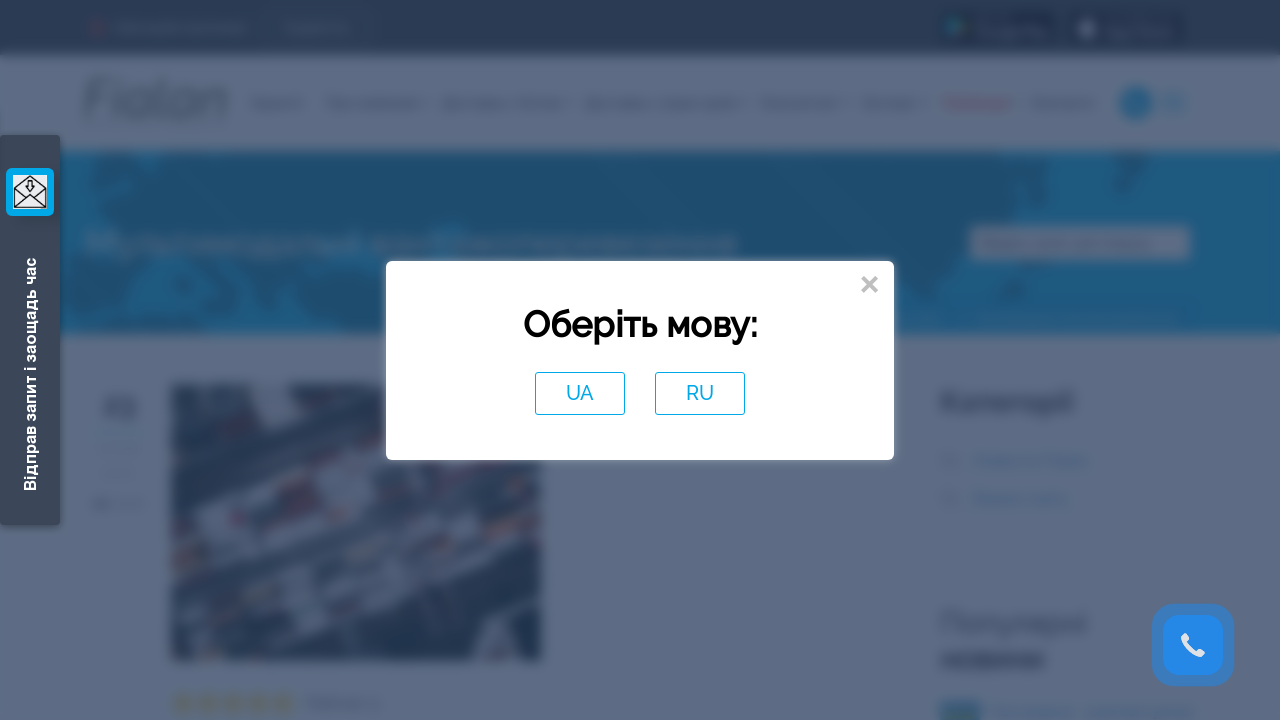

--- FILE ---
content_type: text/html; charset=utf-8
request_url: https://fialan.ua/ua/news/vagno-znat/multimodalni-vantazhoperevezennya
body_size: 25185
content:
<!DOCTYPE html>

<html lang="uk">
<head>
    <meta name="viewport" content="width=device-width, initial-scale=1.0">
    <link href="https://fialan.ua/ua/news/vagno-znat/multimodalni-vantazhoperevezennya" rel="alternate"
          hreflang="UK"/>
    <link href="https://fialan.ua/news/vagno-znat/multimodalni-vantazhoperevezennya" rel="alternate"
          hreflang="RU"/>

    <meta charset="utf-8" />
	<base href="https://fialan.ua/ua/news/vagno-znat/multimodalni-vantazhoperevezennya" />
	<meta name="description" content="Fialan - міжнародна логістична компанія ⭐Мультимодальні вантажоперевезення✈️ швидка доставка з Китаю та інших країн ⭐ Консалтинг, супровід та розмитнення вантажів" />
	<title>Мультимодальні вантажоперевезення - міжнародні перевезення - Fialan</title>
	<link href="/templates/fialanua/favicon.ico" rel="shortcut icon" type="image/vnd.microsoft.icon" />
	<link href="https://fialan.ua/ua/component/search/?Itemid=224&amp;layout=fialanua:news&amp;catid=38&amp;id=2771&amp;format=opensearch" rel="search" title="Пошук Fialan" type="application/opensearchdescription+xml" />
	<link href="/modules/mod_one_box_form/assets/css/onebox.css?v.1.01" rel="stylesheet" />
	<link href="/templates/fialanua/css/bootstrap.min.css" rel="stylesheet" />
	<link href="/templates/fialanua/css/awesome.all.css" rel="stylesheet" />
	<link href="/templates/fialanua/css/icomoon.css?104" rel="stylesheet" />
	<link href="/templates/fialanua/css/common_main.css?203" rel="stylesheet" />
	<link href="/templates/fialanua/css/style.css?03" rel="stylesheet" />
	<link href="/templates/fialanua/css/style_custom.css?129" rel="stylesheet" />
	<link href="/templates/fialanua/css/media.css?09" rel="stylesheet" />
	<link href="/templates/fialanua/css/on_all_page_style.css?101" rel="stylesheet" />
	<link href="/templates/fialanua/css/swiper.min.css" rel="stylesheet" />
	<link href="/templates/fialanua/css/jquery.fancybox.min.css" rel="stylesheet" />
	<link href="/templates/fialanua/css/animate.css" rel="stylesheet" />
	<link href="/media/mod_languages/css/template.css?96683249c2db898a99fe71394cd738cf" rel="stylesheet" />
	<script src="/media/jui/js/jquery.min.js?96683249c2db898a99fe71394cd738cf"></script>
	<script src="/media/jui/js/jquery-noconflict.js?96683249c2db898a99fe71394cd738cf"></script>
	<script src="/media/jui/js/jquery-migrate.min.js?96683249c2db898a99fe71394cd738cf"></script>
	<script src="/media/jui/js/bootstrap.min.js?96683249c2db898a99fe71394cd738cf"></script>
	<script src="/media/system/js/caption.js?96683249c2db898a99fe71394cd738cf"></script>
	<script src="/modules/mod_one_box_form/assets/js/form-handle.js"></script>
	<script src="/templates/fialanua/js/louder.js?v.1.02"></script>
	<script src="/templates/fialanua/js/louder.js"></script>
	<!--[if lt IE 9]><script src="/media/system/js/html5fallback.js?96683249c2db898a99fe71394cd738cf"></script><![endif]-->
	<script>
jQuery(function($){ initTooltips(); $("body").on("subform-row-add", initTooltips); function initTooltips (event, container) { container = container || document;$(container).find(".hasTooltip").tooltip({"html": true,"container": "body"});} });jQuery(window).on('load',  function() {
				new JCaption('img.caption');
			});
   jQuery(function($) {
      jQuery("#mainForm").submit(function (e) {
        e.preventDefault();        
        handleForm($(this), "152");
        });
   
      jQuery("#mainForm input[type='tel']").mask( "+38(999) 999-99-99");

     });
    

   jQuery(function($) {
      jQuery("#modalForm").submit(function (e) {
        e.preventDefault();        
        handleForm($(this), "150");
        });
   
      jQuery("#modalForm input[type='tel']").mask( "+38(999) 999-99-99");

     });
    

	</script>
	<link href="https://fialan.ua/news/vagno-znat/multimodalnye-gruzoperevozki/" rel="alternate"  />
	<meta property="og:type" content="article" />
			<meta property="og:title" content="Мультимодальні вантажоперевезення - міжнародні перевезення - Fialan" />
			<meta property="og:description" content="Fialan - міжнародна логістична компанія ⭐Мультимодальні вантажоперевезення✈️ швидка доставка з Китаю та інших країн ⭐ Консалтинг, супровід та розмитнення вантажів" />
			<meta property="og:image" content="https://fialan.ua/images/Blogs_pics/03/photo-1519213887655-a4f199e3015b.jpg" />
			<meta property="og:url" content="https://fialan.ua/ua/news/vagno-znat/multimodalni-vantazhoperevezennya" />
			<link rel="canonical" href="https://fialan.ua/ua/news/vagno-znat/multimodalni-vantazhoperevezennya" />

        <script> 
        (function (w, d, s, l, i) {
            w[l] = w[l] || [];
            w[l].push({
                'gtm.start': new Date().getTime(),
                event: 'gtm.js'
            });
            var f = d.getElementsByTagName(s)[0],
                j = d.createElement(s),
                dl = l != 'dataLayer' ? '&l=' + l : '';
            j.async = true;
            j.src =
                'https://www.googletagmanager.com/gtm.js?id=' + i + dl;
            f.parentNode.insertBefore(j, f);
        })(window, document, 'script', 'dataLayer', 'GTM-PFFKJ68');
    </script>
    <!-- Google Tag Manager -->
<script>(function(w,d,s,l,i){w[l]=w[l]||[];w[l].push({'gtm.start':
new Date().getTime(),event:'gtm.js'});var f=d.getElementsByTagName(s)[0],
j=d.createElement(s),dl=l!='dataLayer'?'&l='+l:'';j.async=true;j.src=
'https://www.googletagmanager.com/gtm.js?id='+i+dl;f.parentNode.insertBefore(j,f);
})(window,document,'script','dataLayer','GTM-K7VRP2L2');</script>
<!-- End Google Tag Manager -->
    <link rel="preconnect" href="https://dev.visualwebsiteoptimizer.com"/>
    <script type='text/javascript' id='vwoCode'>
        window._vwo_code || (function () {
            var account_id = 889192,
                version = 2.1,
                settings_tolerance = 2000,
                hide_element = 'body',
                hide_element_style = 'opacity:0 !important;filter:alpha(opacity=0) !important;background:none !important',
                f = false, w = window, d = document, v = d.querySelector('#vwoCode'),
                cK = '_vwo_' + account_id + '_settings', cc = {};
            try {
                var c = JSON.parse(localStorage.getItem('_vwo_' + account_id + '_config'));
                cc = c && typeof c === 'object' ? c : {}
            } catch (e) {
            }
            var stT = cc.stT === 'session' ? w.sessionStorage : w.localStorage;
            code = {
                use_existing_jquery: function () {
                    return typeof use_existing_jquery !== 'undefined' ? use_existing_jquery : undefined
                }, library_tolerance: function () {
                    return typeof library_tolerance !== 'undefined' ? library_tolerance : undefined
                }, settings_tolerance: function () {
                    return cc.sT || settings_tolerance
                }, hide_element_style: function () {
                    return '{' + (cc.hES || hide_element_style) + '}'
                }, hide_element: function () {
                    if (performance.getEntriesByName('first-contentful-paint')[0]) {
                        return ''
                    }
                    return typeof cc.hE === 'string' ? cc.hE : hide_element
                }, getVersion: function () {
                    return version
                }, finish: function (e) {
                    if (!f) {
                        f = true;
                        var t = d.getElementById('_vis_opt_path_hides');
                        if (t) t.parentNode.removeChild(t);
                        if (e) (new Image).src = 'https://dev.visualwebsiteoptimizer.com/ee.gif?a=' + account_id + e
                    }
                }, finished: function () {
                    return f
                }, addScript: function (e) {
                    var t = d.createElement('script');
                    t.type = 'text/javascript';
                    if (e.src) {
                        t.src = e.src
                    } else {
                        t.text = e.text
                    }
                    d.getElementsByTagName('head')[0].appendChild(t)
                }, load: function (e, t) {
                    var i = this.getSettings(), n = d.createElement('script'), r = this;
                    t = t || {};
                    if (i) {
                        n.textContent = i;
                        d.getElementsByTagName('head')[0].appendChild(n);
                        if (!w.VWO || VWO.caE) {
                            stT.removeItem(cK);
                            r.load(e)
                        }
                    } else {
                        var o = new XMLHttpRequest;
                        o.open('GET', e, true);
                        o.withCredentials = !t.dSC;
                        o.responseType = t.responseType || 'text';
                        o.onload = function () {
                            if (t.onloadCb) {
                                return t.onloadCb(o, e)
                            }
                            if (o.status === 200) {
                                _vwo_code.addScript({text: o.responseText})
                            } else {
                                _vwo_code.finish('&e=loading_failure:' + e)
                            }
                        };
                        o.onerror = function () {
                            if (t.onerrorCb) {
                                return t.onerrorCb(e)
                            }
                            _vwo_code.finish('&e=loading_failure:' + e)
                        };
                        o.send()
                    }
                }, getSettings: function () {
                    try {
                        var e = stT.getItem(cK);
                        if (!e) {
                            return
                        }
                        e = JSON.parse(e);
                        if (Date.now() > e.e) {
                            stT.removeItem(cK);
                            return
                        }
                        return e.s
                    } catch (e) {
                        return
                    }
                }, init: function () {
                    if (d.URL.indexOf('__vwo_disable__') > -1) return;
                    var e = this.settings_tolerance();
                    w._vwo_settings_timer = setTimeout(function () {
                        _vwo_code.finish();
                        stT.removeItem(cK)
                    }, e);
                    var t;
                    if (this.hide_element() !== 'body') {
                        t = d.createElement('style');
                        var i = this.hide_element(), n = i ? i + this.hide_element_style() : '',
                            r = d.getElementsByTagName('head')[0];
                        t.setAttribute('id', '_vis_opt_path_hides');
                        v && t.setAttribute('nonce', v.nonce);
                        t.setAttribute('type', 'text/css');
                        if (t.styleSheet) t.styleSheet.cssText = n; else t.appendChild(d.createTextNode(n));
                        r.appendChild(t)
                    } else {
                        t = d.getElementsByTagName('head')[0];
                        var n = d.createElement('div');
                        n.style.cssText = 'z-index: 2147483647 !important;position: fixed !important;left: 0 !important;top: 0 !important;width: 100% !important;height: 100% !important;background: white !important;';
                        n.setAttribute('id', '_vis_opt_path_hides');
                        n.classList.add('_vis_hide_layer');
                        t.parentNode.insertBefore(n, t.nextSibling)
                    }
                    var o = 'https://dev.visualwebsiteoptimizer.com/j.php?a=' + account_id + '&u=' + encodeURIComponent(d.URL) + '&vn=' + version;
                    if (w.location.search.indexOf('_vwo_xhr') !== -1) {
                        this.addScript({src: o})
                    } else {
                        this.load(o + '&x=true')
                    }
                }
            };
            w._vwo_code = code;
            code.init();
        })();
    </script>
<script type="text/javascript">
    (function(c,l,a,r,i,t,y){
        c[a]=c[a]||function(){(c[a].q=c[a].q||[]).push(arguments)};
        t=l.createElement(r);t.async=1;t.src="https://www.clarity.ms/tag/"+i;
        y=l.getElementsByTagName(r)[0];y.parentNode.insertBefore(t,y);
    })(window, document, "clarity", "script", "r2gtxsfz7n");
</script>

</head>
<body class=" default wow fadeIn">
<noscript>
    <iframe src="https://www.googletagmanager.com/ns.html?id=GTM-PFFKJ68" height="0" width="0"
            style="display:none; visibility:hidden"></iframe>
</noscript>
<!-- Google Tag Manager (noscript) -->
<noscript><iframe src="https://www.googletagmanager.com/ns.html?id=GTM-K7VRP2L2"
height="0" width="0" style="display:none;visibility:hidden"></iframe></noscript>
<!-- End Google Tag Manager (noscript) -->

<a class="modal-form-button modal-form-header show-modal-form">
    <p class="modal-form-button-text modal-form-title">Відправ запит і заощадь час</p>
    <span class="modal-form-button-pic modal-form-pic"><i class="fab fa-telegram-plane"></i></span>
<span class="modal-star-effect"></span>
</a>



<div class="modal-form-window">
    <div class="modal-form-header">
        <p class="modal-form-text modal-form-title">Відправ запит і заощадь час</p>
        <span class="modal-form-pic"><i class="fas fa-times"></i></span>
    </div>
    <div class="modal-form-body">
				
<form id="modalForm" method="post" action="#" onsubmit="" class="modal-form custom-form oneBox-form">
      <input class="form-field" type="text" name="clientnamefirst" placeholder="*Ім'я" required />
          <input class="form-field" type="tel" name="clientphone" placeholder="*Телефон" required />
    <input type="hidden" name="utm_tags" value="gclid=&utm_medium=cpc&utm_source=google" />
  <input type="hidden" name="custom_from_url262" value="/ua/news/vagno-znat/multimodalni-vantazhoperevezennya"/>
      <textarea class="form-field" name="comments" placeholder="*Текст повідомлення" required cols="30"></textarea>
      <p class="small-text-form small-letters small-letters_style">* Натискаючи кнопку, ви погоджуєтеся з <a href="/ua/privacy-policy/" target="_blank" rel="nofollow">політикою конфіденційності</a></p>
  	
	<input class="extended" name="nospam" type="text" value="" >
	<input class="extended" name="nospam_req" type="text" value="form-empty" required >
    <div class="g-recaptcha" style="margin: auto;display: inline-block"
         data-sitekey="6Lexl9kmAAAAAGjy7jSERh2LMuFX-KI-LSYTiic2"
         data-callback="onSubmit">
    </div>



    <input class="blue-btn "
           type="submit" value="Надіслати" />
</form>





		</div>
</div>
<ul class="nav menu-mobile menu mod-list">
<li class="item-160 menu-item"><a href="/ua/garantii/" > Гарантії</a></li><li class="item-161 deeper parent menu-item"><a href="/ua/o-kompanii/" class="menu-link">Про компанію</a><a class="list-btn"><i class="fas fa-plus"></i></a><ul class="nav-child unstyled small submenu"><li class="item-302 menu-item"><a href="/ua/app/" >Мобільний застосунок</a></li><li class="item-263 menu-item"><a href="/ua/o-kompanii/actions/" >Акції</a></li><li class="item-193 menu-item"><a href="/ua/otzivi/" >Відгуки</a></li><li class="item-176 menu-item"><a href="/ua/o-kompanii/experts/" >Експерти</a></li><li class="item-162 menu-item"><a href="/ua/o-kompanii/faq/" >FAQ</a></li><li class="item-184 menu-item"><a href="/ua/o-kompanii/vakansii/" >Вакансії</a></li><li class="item-192 menu-item"><a href="/ua/o-kompanii/klienty/" >Клієнти</a></li><li class="item-217 menu-item"><a href="/ua/o-kompanii/partners/" >Партнери</a></li></ul></li><li class="item-173 deeper parent menu-item"><a href="/ua/dostavka-iz-kitaya/" class="menu-link"> Доставка з Китаю</a><a class="list-btn"><i class="fas fa-plus"></i></a><ul class="nav-child unstyled small submenu"><li class="item-187 menu-item"><a href="/ua/dostavka-iz-kitaya/express-china/" >Експрес доставка з Китаю</a></li><li class="item-194 menu-item"><a href="/ua/dostavka-iz-kitaya/avia-dostavka/" >Авіа доставка</a></li><li class="item-195 menu-item"><a href="/ua/dostavka-iz-kitaya/gd-dostavka-iz-kitaya/" >Залізнична доставка</a></li><li class="item-199 menu-item"><a href="/ua/dostavka-iz-kitaya/dostavka-sbornyh-gruzov-morem-lcl/" >Доставка збірних вантажів морем (LCL)</a></li><li class="item-200 menu-item"><a href="/ua/dostavka-iz-kitaya/kontejnernye-perevozki-fcl/" >Контейнерні перевезення (FCL)</a></li><li class="item-202 menu-item"><a href="/ua/dostavka-iz-kitaya/khranenie-gruzov-v-kitae/" >Зберігання та консолідація вантажів</a></li><li class="item-172 menu-item"><a href="/ua/dostavka-iz-kitaya/rastamozhit-gruz-iz-kitaya/" >Розмитнення вантажу з Китаю</a></li><li class="item-247 menu-item"><a href="/ua/calculator/" >Розрахунок доставки</a></li></ul></li><li class="item-190 deeper parent menu-item"><a href="/ua/dostavka-iz-drugih-stran/" >Доставка з інших країн</a><a class="list-btn"><i class="fas fa-plus"></i></a><ul class="nav-child unstyled small submenu"><li class="item-254 menu-item"><a href="/ua/dostavka-iz-drugih-stran/dostavka-zi-ssha/" >США</a></li><li class="item-267 menu-item"><a href="/ua/dostavka-iz-drugih-stran/dostavka-z-nimechchyny-v-ukrainu/" >Німеччина</a></li><li class="item-261 menu-item"><a href="/ua/dostavka-iz-drugih-stran/dostavka-i-rozmytnennia-vantazhiv-z-polshchi/" >Польща</a></li><li class="item-283 menu-item"><a href="/ua/dostavka-iz-drugih-stran/dostavka-z-korei-v-ukrainu/" >Корея</a></li><li class="item-282 menu-item"><a href="/ua/dostavka-iz-drugih-stran/dostavka-z-yaponii-v-ukrainu/" >Японія</a></li><li class="item-259 menu-item"><a href="/ua/dostavka-iz-drugih-stran/dostavka-vantazhiv-z-turechchyny-v-ukrainu/" >Туреччина</a></li><li class="item-270 menu-item"><a href="/ua/dostavka-iz-drugih-stran/dostavka-vantazhiv-z-italii-v-ukrainu/" >Італія </a></li><li class="item-287 menu-item"><a href="/ua/dostavka-iz-drugih-stran/dostavka-z-indii/" >Індія</a></li><li class="item-288 menu-item"><a href="/ua/dostavka-iz-drugih-stran/dostavka-z-kanady-v-ukrainu/" >Канада</a></li><li class="item-281 menu-item"><a href="/ua/dostavka-iz-drugih-stran/dostavka-z-ispanii/" >Іспанія</a></li><li class="item-290 menu-item"><a href="/ua/dostavka-iz-drugih-stran/dostavka-z-vietnamu-v-ukrainu/" >В'єтнам</a></li><li class="item-294 menu-item"><a href="/ua/dostavka-iz-drugih-stran/dostavka-z-finliandii-v-ukrainu/" >Фінляндія</a></li><li class="item-284 menu-item"><a href="/ua/dostavka-iz-drugih-stran/dostavka-z-lytvy-v-ukrainu/" >Литва</a></li><li class="item-292 menu-item"><a href="/ua/dostavka-iz-drugih-stran/dostavka-z-avstralii-v-ukrainu/" >Австралія</a></li><li class="item-296 menu-item"><a href="/ua/dostavka-iz-drugih-stran/dostavka-z-tailandu/" >Таїланд</a></li></ul></li><li class="item-164 deeper parent menu-item"><a href="/ua/consulting/" class="menu-link">Консалтинг</a><a class="list-btn"><i class="fas fa-plus"></i></a><ul class="nav-child unstyled small submenu"><li class="item-322 menu-item"><a href="/ua/consulting/optimizatsiya/" > Оптимізуйте собівартість та збільшуйте заробіток</a></li><li class="item-318 menu-item"><a href="/ua/consulting/batterydelivery/" >Доставка батарей та зарядних станцій</a></li><li class="item-317 menu-item"><a href="/ua/consulting/delivery-types/" >Доставка для товарного бізнесу</a></li><li class="item-214 menu-item"><a href="/ua/consulting/oborudovanie-dlya-biznesa/" >Обладнання для бізнесу</a></li><li class="item-215 menu-item"><a href="/ua/consulting/odezhda-iz-kitaya/" >Одяг з Китаю</a></li><li class="item-273 menu-item"><a href="/ua/consulting/mebel-iz-kitaya/" >Меблі з Китаю</a></li><li class="item-265 menu-item"><a href="/ua/consulting/dostavka-zapchastej-v-ukrainu/" >Доставка запчастин</a></li><li class="item-165 menu-item"><a href="/ua/consulting/inspekciya-predpriyatiya-v-kitae/" >Інспекція постачальника</a></li><li class="item-132 deeper parent menu-item"><a href="/ua/consulting/yuridicheskie-uslugi-v-kitae/" >Юридичні послуги в Китаї</a><a class="list-btn"><i class="fas fa-plus"></i></a><ul class="nav-child unstyled small submenu"><li class="item-185 menu-item"><a href="/ua/consulting/yuridicheskie-uslugi-v-kitae/sostavlenie-kontraktov-v-kitae/" >Контрактування</a></li><li class="item-208 menu-item"><a href="/ua/consulting/yuridicheskie-uslugi-v-kitae/soprovogdenie-sdelok-v-kitae/" >Супровід угоди</a></li></ul></li><li class="item-211 deeper parent menu-item"><a href="/ua/consulting/control/" >Контроль</a><a class="list-btn"><i class="fas fa-plus"></i></a><ul class="nav-child unstyled small submenu"><li class="item-213 menu-item"><a href="/ua/consulting/control/product-quality/" >Якості продукції</a></li><li class="item-210 menu-item"><a href="/ua/consulting/control/kontrol-pogruzok/" >Відвантаження</a></li></ul></li><li class="item-204 deeper parent menu-item"><a href="/ua/consulting/exhibition/" >Бізнес-тур в Китай</a><a class="list-btn"><i class="fas fa-plus"></i></a><ul class="nav-child unstyled small submenu"><li class="item-206 menu-item"><a href="/ua/canton/" >Кантонська виставка</a></li><li class="item-205 menu-item"><a href="/ua/consulting/exhibition/kalendar-vystavok/" >Календар виставок</a></li><li class="item-207 menu-item"><a href="/ua/consulting/exhibition/anketa-po-sboru-dannykh-na-poluchenie-vizy-v-kitaj/" >Анкета для візи в Китай</a></li></ul></li><li class="item-238 menu-item"><a href="https://china.fialan.ua/ua/" >Ввімкни Китай</a></li><li class="item-221 menu-item"><a href="/ua/consulting/guangzhou-guide/" >Гід по Гуанчжоу</a></li><li class="item-218 menu-item"><a href="/ua/consulting/guide/" > Інструкція по бізнесу з Китаєм</a></li><li class="item-220 menu-item"><a href="/ua/consulting/biznes-idei/" >Ідеї ​​бізнесу з Китаєм</a></li><li class="item-219 menu-item"><a href="/ua/consulting/populyarnye-tovary-i-novinki-kitaya/" >Новинки і популярні товари</a></li><li class="item-222 menu-item"><a href="/ua/consulting/posobiya/" >Корисні посібники</a></li></ul></li><li class="item-168 deeper parent menu-item"><a href="/ua/export/" class="menu-link">Експорт</a><a class="list-btn"><i class="fas fa-plus"></i></a><ul class="nav-child unstyled small submenu"><li class="item-169 menu-item"><a href="/ua/export/poisk-pokupateley-v-kitae/" >Пошук покупців в Китаї</a></li><li class="item-170 menu-item"><a href="/ua/export/finansovaya-i-logisticheskaya-model/" >Фінансова та логістична модель</a></li><li class="item-186 menu-item"><a href="/ua/export/razrabotka-kommercheskogo-predlozheniya-po-eksportu/" >Розробка комерційної пропозиції</a></li></ul></li><li class="item-174 active divider deeper parent menu-item"><span class="separator menu-link">Публікації</span>
<a class="list-btn"><i class="fas fa-plus"></i></a><ul class="nav-child unstyled small submenu"><li class="item-223 menu-item"><a href="/ua/news/fialan-news/" >Новини</a></li><li class="item-224 current active menu-item"><a href="/ua/news/vagno-znat/" > Важливо знати</a></li></ul></li><li class="item-159 menu-item"><a href="/ua/kontakti/" >Контакти</a></li>
<li class="phones-list">
<a class="phone-link" href="tel:+380800202525">0-800-20-25-25</a>
</li>
</ul>


<header class="main-header wow fadeIn" id="header">
    <div class="header-top">
        <div class="container">
            
<p><a class="action-link" href="/ua/o-kompanii/actions/">Нові акційні пропозиції: <span class="btn">Подивитись</span></a></p>
            <!-- 
<div class="sp-btn">Курс про бізнес з Китаєм</div> -->
            
<div class="phone-pointer"><img class="phone-pointer-icon" src="/templates/fialanua/images/icons/tel-hand.png" alt="Наш контактний номер телефону." /> <span class="phone-pointer">Зателефонувати</span></div>
            <div class="header-top__right-block">
                <div class="badge_store">
                    
<a href="https://play.google.com/store/apps/details?id=com.fialan.FialanApp" target="_blank" rel="noopener"><img class="badge_img" src="/templates/fialanua/images/google-play-badge.svg" alt="google-play" /></a> <a href="https://apps.apple.com/ua/app/id1525521056?l=ru" target="_blank" rel="noopener"><img class="badge_img" src="/templates/fialanua/images/app-store-apple.svg" alt="google-play" /></a>
                </div>
                <div class="mod-languages header-lang">

	<ul class=" lang-block" dir="ltr">
									<li>

			<a href="/news/vagno-znat/multimodalnye-gruzoperevozki/" onclick="jQuery.cookie('language', 'RU', {expires: 365, path: '/'});">
										RU						</a>
			</li>
				</ul>

</div>

<div class="modal-lang">
	<div class="modal-inner">
		<div class="modal-wrapper">
			<span class="close icon-close" onclick="jQuery.cookie('language', 'UA', {expires: 365, path: '/'});jQuery('.modal-lang').fadeOut();">&times;</span>
			<div class="ttl">Оберіть мову:</div>
			<div class="lang-flex">
														<span class="item active-language" onclick="jQuery.cookie('language', 'UA', {expires: 365, path: '/'});jQuery('.modal-lang').fadeOut();">
													UA</span>
																									<a href="/ru/news/vagno-znat/multimodalnye-gruzoperevozki/"  onclick="jQuery.cookie('language', 'RU', {expires: 365, path: '/'});">
															RU													</a>
												</div>
		</div>
	</div>
</div>

            </div>
                    </div>
    </div>
    <div class="header-bottom">
        <div class="container">
            
<div class="logo"><a class="logo-link" href="/ua/"><img class="logo-img" src="/templates/fialanua/images/main-logo-ua.png" alt="Логотип Fialan" /></a></div>

            <ul class="nav header-menu menu mod-list" >
    <li class="item-160 menu-item"><a href="/ua/garantii/" > Гарантії</a></li><li class="item-161 deeper parent menu-item"><a href="/ua/o-kompanii/" class="menu-link">Про компанію</a><ul class="nav-child unstyled small submenu"><li class="item-302 menu-item"><a href="/ua/app/" >Мобільний застосунок</a></li><li class="item-263 menu-item"><a href="/ua/o-kompanii/actions/" >Акції</a></li><li class="item-193 menu-item"><a href="/ua/otzivi/" >Відгуки</a></li><li class="item-176 menu-item"><a href="/ua/o-kompanii/experts/" >Експерти</a></li><li class="item-162 menu-item"><a href="/ua/o-kompanii/faq/" >FAQ</a></li><li class="item-184 menu-item"><a href="/ua/o-kompanii/vakansii/" >Вакансії</a></li><li class="item-192 menu-item"><a href="/ua/o-kompanii/klienty/" >Клієнти</a></li><li class="item-217 menu-item"><a href="/ua/o-kompanii/partners/" >Партнери</a></li></ul></li><li class="item-173 deeper parent menu-item"><a href="/ua/dostavka-iz-kitaya/" class="menu-link"> Доставка з Китаю</a><ul class="nav-child unstyled small submenu"><li class="item-187 menu-item"><a href="/ua/dostavka-iz-kitaya/express-china/" >Експрес доставка з Китаю</a></li><li class="item-194 menu-item"><a href="/ua/dostavka-iz-kitaya/avia-dostavka/" >Авіа доставка</a></li><li class="item-195 menu-item"><a href="/ua/dostavka-iz-kitaya/gd-dostavka-iz-kitaya/" >Залізнична доставка</a></li><li class="item-199 menu-item"><a href="/ua/dostavka-iz-kitaya/dostavka-sbornyh-gruzov-morem-lcl/" >Доставка збірних вантажів морем (LCL)</a></li><li class="item-200 menu-item"><a href="/ua/dostavka-iz-kitaya/kontejnernye-perevozki-fcl/" >Контейнерні перевезення (FCL)</a></li><li class="item-202 menu-item"><a href="/ua/dostavka-iz-kitaya/khranenie-gruzov-v-kitae/" >Зберігання та консолідація вантажів</a></li><li class="item-172 menu-item"><a href="/ua/dostavka-iz-kitaya/rastamozhit-gruz-iz-kitaya/" >Розмитнення вантажу з Китаю</a></li><li class="item-247 menu-item"><a href="/ua/calculator/" >Розрахунок доставки</a></li></ul></li><li class="item-190 deeper parent menu-item"><a href="/ua/dostavka-iz-drugih-stran/" >Доставка з інших країн</a><ul class="nav-child unstyled small submenu"><li class="item-254 menu-item"><a href="/ua/dostavka-iz-drugih-stran/dostavka-zi-ssha/" >США</a></li><li class="item-267 menu-item"><a href="/ua/dostavka-iz-drugih-stran/dostavka-z-nimechchyny-v-ukrainu/" >Німеччина</a></li><li class="item-261 menu-item"><a href="/ua/dostavka-iz-drugih-stran/dostavka-i-rozmytnennia-vantazhiv-z-polshchi/" >Польща</a></li><li class="item-283 menu-item"><a href="/ua/dostavka-iz-drugih-stran/dostavka-z-korei-v-ukrainu/" >Корея</a></li><li class="item-282 menu-item"><a href="/ua/dostavka-iz-drugih-stran/dostavka-z-yaponii-v-ukrainu/" >Японія</a></li><li class="item-259 menu-item"><a href="/ua/dostavka-iz-drugih-stran/dostavka-vantazhiv-z-turechchyny-v-ukrainu/" >Туреччина</a></li><li class="item-270 menu-item"><a href="/ua/dostavka-iz-drugih-stran/dostavka-vantazhiv-z-italii-v-ukrainu/" >Італія </a></li><li class="item-287 menu-item"><a href="/ua/dostavka-iz-drugih-stran/dostavka-z-indii/" >Індія</a></li><li class="item-288 menu-item"><a href="/ua/dostavka-iz-drugih-stran/dostavka-z-kanady-v-ukrainu/" >Канада</a></li><li class="item-281 menu-item"><a href="/ua/dostavka-iz-drugih-stran/dostavka-z-ispanii/" >Іспанія</a></li><li class="item-290 menu-item"><a href="/ua/dostavka-iz-drugih-stran/dostavka-z-vietnamu-v-ukrainu/" >В'єтнам</a></li><li class="item-294 menu-item"><a href="/ua/dostavka-iz-drugih-stran/dostavka-z-finliandii-v-ukrainu/" >Фінляндія</a></li><li class="item-284 menu-item"><a href="/ua/dostavka-iz-drugih-stran/dostavka-z-lytvy-v-ukrainu/" >Литва</a></li><li class="item-292 menu-item"><a href="/ua/dostavka-iz-drugih-stran/dostavka-z-avstralii-v-ukrainu/" >Австралія</a></li><li class="item-296 menu-item"><a href="/ua/dostavka-iz-drugih-stran/dostavka-z-tailandu/" >Таїланд</a></li></ul></li><li class="item-164 deeper parent menu-item"><a href="/ua/consulting/" class="menu-link">Консалтинг</a><ul class="nav-child unstyled small submenu"><li class="item-322 menu-item"><a href="/ua/consulting/optimizatsiya/" > Оптимізуйте собівартість та збільшуйте заробіток</a></li><li class="item-318 menu-item"><a href="/ua/consulting/batterydelivery/" >Доставка батарей та зарядних станцій</a></li><li class="item-317 menu-item"><a href="/ua/consulting/delivery-types/" >Доставка для товарного бізнесу</a></li><li class="item-214 menu-item"><a href="/ua/consulting/oborudovanie-dlya-biznesa/" >Обладнання для бізнесу</a></li><li class="item-215 menu-item"><a href="/ua/consulting/odezhda-iz-kitaya/" >Одяг з Китаю</a></li><li class="item-273 menu-item"><a href="/ua/consulting/mebel-iz-kitaya/" >Меблі з Китаю</a></li><li class="item-265 menu-item"><a href="/ua/consulting/dostavka-zapchastej-v-ukrainu/" >Доставка запчастин</a></li><li class="item-165 menu-item"><a href="/ua/consulting/inspekciya-predpriyatiya-v-kitae/" >Інспекція постачальника</a></li><li class="item-132 deeper parent menu-item"><a href="/ua/consulting/yuridicheskie-uslugi-v-kitae/" >Юридичні послуги в Китаї</a><ul class="nav-child unstyled small submenu"><li class="item-185 menu-item"><a href="/ua/consulting/yuridicheskie-uslugi-v-kitae/sostavlenie-kontraktov-v-kitae/" >Контрактування</a></li><li class="item-208 menu-item"><a href="/ua/consulting/yuridicheskie-uslugi-v-kitae/soprovogdenie-sdelok-v-kitae/" >Супровід угоди</a></li></ul></li><li class="item-211 deeper parent menu-item"><a href="/ua/consulting/control/" >Контроль</a><ul class="nav-child unstyled small submenu"><li class="item-213 menu-item"><a href="/ua/consulting/control/product-quality/" >Якості продукції</a></li><li class="item-210 menu-item"><a href="/ua/consulting/control/kontrol-pogruzok/" >Відвантаження</a></li></ul></li><li class="item-204 deeper parent menu-item"><a href="/ua/consulting/exhibition/" >Бізнес-тур в Китай</a><ul class="nav-child unstyled small submenu"><li class="item-206 menu-item"><a href="/ua/canton/" >Кантонська виставка</a></li><li class="item-205 menu-item"><a href="/ua/consulting/exhibition/kalendar-vystavok/" >Календар виставок</a></li><li class="item-207 menu-item"><a href="/ua/consulting/exhibition/anketa-po-sboru-dannykh-na-poluchenie-vizy-v-kitaj/" >Анкета для візи в Китай</a></li></ul></li><li class="item-238 menu-item"><a href="https://china.fialan.ua/ua/" >Ввімкни Китай</a></li><li class="item-221 menu-item"><a href="/ua/consulting/guangzhou-guide/" >Гід по Гуанчжоу</a></li><li class="item-218 menu-item"><a href="/ua/consulting/guide/" > Інструкція по бізнесу з Китаєм</a></li><li class="item-220 menu-item"><a href="/ua/consulting/biznes-idei/" >Ідеї ​​бізнесу з Китаєм</a></li><li class="item-219 menu-item"><a href="/ua/consulting/populyarnye-tovary-i-novinki-kitaya/" >Новинки і популярні товари</a></li><li class="item-222 menu-item"><a href="/ua/consulting/posobiya/" >Корисні посібники</a></li></ul></li><li class="item-168 deeper parent menu-item"><a href="/ua/export/" class="menu-link">Експорт</a><ul class="nav-child unstyled small submenu"><li class="item-169 menu-item"><a href="/ua/export/poisk-pokupateley-v-kitae/" >Пошук покупців в Китаї</a></li><li class="item-170 menu-item"><a href="/ua/export/finansovaya-i-logisticheskaya-model/" >Фінансова та логістична модель</a></li><li class="item-186 menu-item"><a href="/ua/export/razrabotka-kommercheskogo-predlozheniya-po-eksportu/" >Розробка комерційної пропозиції</a></li></ul></li><li class="item-174 active divider deeper parent menu-item"><span class="separator menu-link">Публікації</span>
<ul class="nav-child unstyled small submenu"><li class="item-223 menu-item"><a href="/ua/news/fialan-news/" >Новини</a></li><li class="item-224 current active menu-item"><a href="/ua/news/vagno-znat/" > Важливо знати</a></li></ul></li><li class="item-159 menu-item"><a href="/ua/kontakti/" >Контакти</a></li></ul>
            <div class="link-box">
                <a href="#" class="phone-button"
                   onclick="event.preventDefault();jQuery('.rngst_phone_icon').trigger('click');"><i
                            class="fas fa-phone-alt"></i></a>
                <div class="mod-languages header-lang">

	<ul class=" lang-block" dir="ltr">
									<li>

			<a href="/news/vagno-znat/multimodalnye-gruzoperevozki/" onclick="jQuery.cookie('language', 'RU', {expires: 365, path: '/'});">
										RU						</a>
			</li>
				</ul>

</div>

<div class="modal-lang">
	<div class="modal-inner">
		<div class="modal-wrapper">
			<span class="close icon-close" onclick="jQuery.cookie('language', 'UA', {expires: 365, path: '/'});jQuery('.modal-lang').fadeOut();">&times;</span>
			<div class="ttl">Оберіть мову:</div>
			<div class="lang-flex">
														<span class="item active-language" onclick="jQuery.cookie('language', 'UA', {expires: 365, path: '/'});jQuery('.modal-lang').fadeOut();">
													UA</span>
																									<a href="/ru/news/vagno-znat/multimodalnye-gruzoperevozki/"  onclick="jQuery.cookie('language', 'RU', {expires: 365, path: '/'});">
															RU													</a>
												</div>
		</div>
	</div>
</div>

            </div>
            
<i class="fas fa-align-justify burger-menu"></i>
        </div>

        <!-- <div class=""></div> -->
    </div>

</header>
    <main class="main">
        <div id="system-message-container">
	</div>


                            
        
        
        
        
        
        
        
        
        
        
        
        <section class="banner-pages banner-module">
    <div class="container position-relative d-flex align-items-center justify-content-sm-between flex-column flex-sm-row">
		<h1 class="banner-pages-title my-2 my-sm-0">Мультимодальні вантажоперевезення</h1>
				<div class="search">
	<form action="/ua/news/vagno-znat/" method="post" class="form-inline" role="search">
		<input name="searchword" id="mod-search-searchword129" maxlength="200"  class="placeholder-field search-input inputbox search-query input-medium" type="search" placeholder="Введіть запит для пошуку" />		<input type="hidden" name="task" value="search" />
		<input type="hidden" name="option" value="com_search" />
		<input type="hidden" name="Itemid" value="224" />
	</form>
</div>
					
<div aria-label="breadcrumbs" role="navigation" class="breadcrumbs-container">
    <ul itemscope itemtype="https://schema.org/BreadcrumbList" class="breadcrumb">
                <li class="active">
            <span class="divider icon-location"></span>
        </li>
        
                <li itemprop="itemListElement" itemscope itemtype="https://schema.org/ListItem">
                        <a itemprop="item" href="/ua/" class="pathway"><span
                    itemprop="name">Головна</span></a>
            
                        <span class="divider">
                                <i class="fas fa-chevron-right"></i>
            </span>
                        <meta itemprop="position" content="1">
        </li>
                <li itemprop="itemListElement" itemscope itemtype="https://schema.org/ListItem">
                        <a class="bread-link-no-active" itemprop="item"
                content="http://fialan.ua/ua/news/vagno-znat/multimodalni-vantazhoperevezennya">
                <span itemprop="name">
                    Публікації                </span>
            </a>
            
                        <span class="divider">
                                <i class="fas fa-chevron-right"></i>
            </span>
                        <meta itemprop="position" content="2">
        </li>
                <li itemprop="itemListElement" itemscope itemtype="https://schema.org/ListItem">
                        <a itemprop="item" href="/ua/news/vagno-znat/" class="pathway"><span
                    itemprop="name"> Важливо знати</span></a>
            
                        <span class="divider">
                                <i class="fas fa-chevron-right"></i>
            </span>
                        <meta itemprop="position" content="3">
        </li>
                <li itemprop="itemListElement" itemscope itemtype="https://schema.org/ListItem" class="active">
            <span itemprop="name">
                Мультимодальні вантажоперевезення            </span>
            <meta itemprop="position" content="4">
        </li>
            </ul>
</div>	    </div>
</section>
        
        
<section class="material-section news-section">
    <div class="container">
        <div class="row">
            <div class="col-lg-9">
                <div class="item-page" />
                    <div class="news-section-param">
                        <div class="publication-date"><span class="day">23</span> <span class="month">січня</span> <span class="year">2020</span></div>
                        <div class="views">
                            <i class="fas fa-eye"></i>
                            <span class="counter">2006</span>
                        </div>
                    </div>

                    <div class="news-image">
                                                		<div class="pull-left item-image"> <img
		 src="/images/Blogs_pics/03/photo-1519213887655-a4f199e3015b.jpg" alt="" itemprop="image"/> </div>
                    </div>

                    

									<div class="rating-stars">
										<span class="rating-stars-picture"><img src="/templates/fialanua/images/rating_stars/rating_5.png" alt="rating-stars"></span>
										<span class="rating-stars-descripton"><strong>Рейтинг&nbsp;5 </strong></span>
									</div>

                                                            
                                                            <div itemprop="articleBody" class="material-article news-article">
                        <p>Мультимодальні вантажоперевезення — це метод доставки посилки, який передбачає використання декількох типів транспорту, наприклад, морського і автомобільного.</p>
 
<p>Основна особливість і плюс такого типу доставки вантажів полягає у тому, що контролюється вона тільки однією логістичною компанією. Саме вона відповідає за вантаж.</p>
<h4>Логістична компанія контролює всі етапи доставки:</h4>
<ul>
<li>Упаковку товару</li>
<li>Оформлення товарно-транспортної накладної</li>
<li>Вивантаження товару на складі одержувача</li>
</ul>
<p>Ще одна перевага мультимодальних перевезень полягає в тому, що логістична компанія також відповідає за оформлення всіх документів, які супроводжують вантаж (дозвільні та товаросупровідні). Наприклад, за факт проходження товару на митниці, навіть якщо вантаж перетинає відразу декілька країн.</p>
<h3>Інші переваги</h3>
<p>Мультимодальні вантажоперевезення дозволяють вибирати найбільш оптимальні маршрути, при яких витрати на транспортування знижуються разом з термінами. Серед інших переваг використання мультимодальних міжнародних перевезень можна виділити:</p>
<ol>
<li><strong>Значне зниження витрат.</strong> Робота тільки з однією логістичною компанією обійдеться вам набагато нижче, ніж співпраця одночасно з декількома різними перевізниками</li>
<li><strong>Зниження термінів доставки.</strong> Використовуючи кілька варіантів доставки, можна значно скоротити час прибуття вантажу</li>
<li><strong>Просте оформлення.</strong> Вам доведеться заключити договір лише з однією логістичною компанією</li>
<li><strong>Безпека вантажу.</strong> На кожному етапі доставки за збереження вантажу і його відстеження також відповідає одна логістична компанія, а не кілька різних організацій. Наприклад, якщо вантаж буде втрачено, сильно збільшаться терміни його доставки, вам не доведеться довго з'ясувати причини, і дізнаватися, з ким потрібно розбиратися.</li>
<li><strong>Доставка вантажу в будь-яку точку світу.</strong> В незалежності від відстані та регіону країни. Це також обумовлено використанням різних транспортних засобів.</li>
</ol>
<p>Найбільш оптимальний варіант міжнародних мультимодальних перевезень — транспортування посилок в спеціальних контейнерах, які створені як раз для такого виду вантажоперевезень. Вони також забезпечують максимально швидкі терміни доставки.</p>
<p><img src="/images/Blogs_pics/03/photo-1578575437130-527eed3abbec.jpg" alt="photo 1578575437130 527eed3abbec" /></p>
<h3>Заощаджуючи час і кошти</h3>
<p>Мультимодальні перевезення так само мають і негативні сторони. У мультимодальних вантажоперевезень є лише один мінус — всі вищезазначені переваги будуть напряму залежати від професійності та досвіду транспортної компанії.</p>
<p>Мультимодальні контейнерні перевезення передбачають знання про всі тонкощі і деталі роботи кожної транспортної компанії, яка присутня на ринку. Особливо гостро це питання стоїть з перевезенням важких, але малогабаритних і швидкопсувних вантажів. Найменша неточність і проблема з боку перевізника у такому випадку призведе до величезних збитків. Тому, доцільніше співпрацювати із професійною логістичною компанією.</p>
<p>Співпрацюючи з компанією Fialan по мультимодальним доставкам, ви зможете заощадити свій час, нерви і гроші. Завдяки багаторічному досвіду в сфері ЗЕД та наявності штату професійних співробітників, Fialan може легко нівелювати будь-які позаштатні ситуації, які зустрічаються у ланцюзі міжнародних поставок. Знявши з себе більшу частину головного болю від поточних логістичних операцій, ви можете бути впевненими не тільки у тому, що складнощів з документами не буде, але і що отримаєте саме той товар, який замовляли.</p>
<p><strong><em>Залишайте заявку на нашому сайті для того, щоб отримати повну консультацію з мультимодальних вантажоперевезень.</em></strong></p>                        <br>
                        <div class="form-container mb20">
                            <div class="title-large">Надіслати запит</div>
                            
<form id="mainForm" method="post" action="#" onsubmit="" class="main-form oneBox-form">
      <input class="main-form-name form-field" type="text" name="clientnamefirst" placeholder="*Ім'я" required />
          <input class="main-form-tel form-field" type="tel" name="clientphone" placeholder="*Телефон" required />
    <input type="hidden" name="utm_tags" value="gclid=&utm_medium=cpc&utm_source=google" />
  <input type="hidden" name="custom_from_url262" value="/ua/news/vagno-znat/multimodalni-vantazhoperevezennya"/>
      <textarea class="main-form-text form-field" name="comments" placeholder="*Текст повідомлення" required cols="30"></textarea>
      <p class="small-text-form small-letters small-letters_style">* Натискаючи кнопку, ви погоджуєтеся з <a href="/ua/privacy-policy/" target="_blank" rel="nofollow">політикою конфіденційності</a></p>
  	
	<input class="extended" name="nospam" type="text" value="" >
	<input class="extended" name="nospam_req" type="text" value="form-empty" required >
    <div class="g-recaptcha" style="margin: auto;display: inline-block"
         data-sitekey="6Lexl9kmAAAAAGjy7jSERh2LMuFX-KI-LSYTiic2"
         data-callback="onSubmit">
    </div>



    <input class="main-form-submit "
           type="submit" value="Надіслати" />
</form>


<div class="mess-modal-wrapper success">
  <div class="mess-modal modal_success">
    <div class="head">
      <a class="btn-close trigger" href="#">
        <i class="fa fa-times" aria-hidden="true"></i>
      </a>
    </div>
    <div class="content">
      <div class="good-job">
        <i class="far fa-thumbs-up" aria-hidden="true"></i>
        <div class="modal_headline">Відправка успішна!</div>
        <p class="modal_cont">Чекайте дзвінка від менеджера!</p>
      </div>
    </div>
  </div>
</div>

<div class="mess-modal-wrapper error">
  <div class="mess-modal modal_error">
    <div class="head">
      <a class="btn-close trigger" href="#">
        <i class="fa fa-times" aria-hidden="true"></i>
      </a>
    </div>
    <div class="content">
      <div class="good-job">
        <i class="fa fa-ban fa-4x" aria-hidden="true"></i>
        <div class="modal_headline">Форма не відправлена!</div>
        <p class="modal_cont">Повторіть ваш запит трохи пізніше!</p>
      </div>
    </div>
  </div>
</div>

<div class="preloader_form">
  <img src="/modules/mod_one_box_form/assets/images/preloader.gif" alt="Загрузка">
</div>



                        </div>
                        <br>
                    </div>                    
                                        <p></p>

                                                                                    <style>
    .social-share a{
        margin-right: 10px;
        opacity: .8;
    }
    .social-share a:hover{
        opacity: 1;
    }
    .news-section .item-page .social-share a img, .social-share a img{
        width: 35px;
        height: 35px;
    }
</style>
<div class="social-share">
    <a href="https://www.facebook.com/sharer.php? u=https://fialan.ua/ua/news/vagno-znat/multimodalni-vantazhoperevezennya" target="_blank" rel="noopener noreferrer nofollow"><img src="/images/social_share/fb.png" alt="facebook"></a>
    <a href="https://telegram.me/share/url?url=https://fialan.ua/ua/news/vagno-znat/multimodalni-vantazhoperevezennya" target="_blank" rel="noopener noreferrer nofollow"><img src="/images/social_share/telegram.png" alt="telegram"></a>
    <a href="viber://forward?text=https://fialan.ua/ua/news/vagno-znat/multimodalni-vantazhoperevezennya" target="_blank" rel="noopener noreferrer nofollow"><img src="/images/social_share/viber.png" alt="viber"></a>
    <a href="https://www.linkedin.com/sharing/share-offsite/?url=https://fialan.ua/ua/news/vagno-znat/multimodalni-vantazhoperevezennya" target="_blank" rel="noopener noreferrer nofollow"><img src="/images/social_share/linkedin.png" alt="linkedin"></a>
    <a href="https://twitter.com/share?url=https://fialan.ua/ua/news/vagno-znat/multimodalni-vantazhoperevezennya" rel="noopener noreferrer nofollow"><img src="/images/social_share/twitter.png" alt="twitter"></a>
</div>
                                        
                    <ul class="pager pagenav">
	<li class="previous">
		<a href="/ua/news/vagno-znat/kupivlya-i-dostavka-tovariv-z-ameriki-v-ukrajinu/" rel="prev">
			&lt;&lt; Купівля і доставка товарів з Америки в Україну		</a>
	</li>
	<li class="next">
		<a href="/ua/news/vagno-znat/upakovka-mizhnarodnikh-vantazhiv/" rel="next">
			Упаковка міжнародних вантажів &gt;&gt; 
		</a>
	</li>
</ul>
                    
                                                            
                                                                            </div>
            </div>
            <div class="col-lg-3">
                <div class="sidebar">
                    <div class="row">
                        <div class="col-12 mb-5">
<div class="news-categories">
    <h3 class="news-categories-title news-sidebar-title">Категорії</h3>
    <ul class="news-categories-list categories-module mod-list">
        <li>  
        
    <a class="news-categories-link" href="/ua/news/fialan-news/">
        <i class="fas fa-folder-open"></i>
        <h4 class="news-categories-name">
            Новости Fialan                    </h4>
    </a>


            </li>
    <li>  
        
    <a class="news-categories-link" href="/ua/news/vagno-znat/">
        <i class="fas fa-folder-open"></i>
        <h4 class="news-categories-name">
            Важно знать                    </h4>
    </a>


            </li>
        </ul>
</div>                        </div>
                        <div class="col-12 mb-5">
                                                    </div>
                        <div class="col-12 mb-5">
                            <div class="popular-news">
    <h3 class="popular-news-title news-sidebar-title">Популярні <strong>новини</strong></h3>
    <ul class="popular-news-list mostread mod-list">
                <li class="popular-news-item">
            <a class="popular-news-link" href="/ua/news/vagno-znat/postachannya-komplektuyuchikh/" itemprop="url">
                <img class="popular-news-img" class="latest-news-img"
                    src="/images/news/2023/web_dron_ukr_1.jpg" alt="">
            </a>
            <a class="popular-news-link" href="/ua/news/vagno-znat/postachannya-komplektuyuchikh/" itemprop="url">
                <span class="popular-news-name" itemprop="name">
                    Постачання комплектуючих для безпілотників з Китаю                </span>
            </a>
        </li>
                <li class="popular-news-item">
            <a class="popular-news-link" href="/ua/news/vagno-znat/umovi-ddp-inkoterms-2010/" itemprop="url">
                <img class="popular-news-img" class="latest-news-img"
                    src="/images/Blogs_pics/office-1209640_1280.jpg" alt="">
            </a>
            <a class="popular-news-link" href="/ua/news/vagno-znat/umovi-ddp-inkoterms-2010/" itemprop="url">
                <span class="popular-news-name" itemprop="name">
                    Умови DDP Інкотермс 2010: Що варто знати?                </span>
            </a>
        </li>
                <li class="popular-news-item">
            <a class="popular-news-link" href="/ua/news/vagno-znat/vozvrat-posylki-s-aliexpress/" itemprop="url">
                <img class="popular-news-img" class="latest-news-img"
                    src="/images/Blogs_pics/6/vozvrat-posylki-s-aliexpress-700.jpg" alt="">
            </a>
            <a class="popular-news-link" href="/ua/news/vagno-znat/vozvrat-posylki-s-aliexpress/" itemprop="url">
                <span class="popular-news-name" itemprop="name">
                    Як Відправити та Повернути Товар до Китаю через AliExpress: Покроковий Гід                </span>
            </a>
        </li>
                <li class="popular-news-item">
            <a class="popular-news-link" href="/ua/news/vagno-znat/yak-kupuvati-na-alibaba/" itemprop="url">
                <img class="popular-news-img" class="latest-news-img"
                    src="/images/news/logAlibaba.jpg" alt="">
            </a>
            <a class="popular-news-link" href="/ua/news/vagno-znat/yak-kupuvati-na-alibaba/" itemprop="url">
                <span class="popular-news-name" itemprop="name">
                    Як Ефективно та Безпечно Купувати на Alibaba: Найкращі Практики                </span>
            </a>
        </li>
                <li class="popular-news-item">
            <a class="popular-news-link" href="/ua/news/vagno-znat/obladnannya-dlya-virobnitstva-masok-z-kitayu/" itemprop="url">
                <img class="popular-news-img" class="latest-news-img"
                    src="/images/Blogs_pics/7/maski-is-kitaya-preview.jpg" alt="">
            </a>
            <a class="popular-news-link" href="/ua/news/vagno-znat/obladnannya-dlya-virobnitstva-masok-z-kitayu/" itemprop="url">
                <span class="popular-news-name" itemprop="name">
                    Обладнання для виробництва масок з Китаю                </span>
            </a>
        </li>
            </ul>
</div>                        </div>
                    </div>
                </div>
            </div>
        </div>
    </div>
</section>


<div id="modalCalc" class="modal-calc">
<div class="modal-calc-inner">
<div class="container">
<div class="modal-calc-wrapper"><span class="modal-calc-close fas fa-times"></span> <img class="modal-calc-img" src="/images/calc.svg" alt="Calc" />
<div class="text">Розрахуйте перевезення вантажу з Китаю самостійно за допомогою онлайн калькулятора!</div>
<a class="blue-btn" href="/ua/calculator/">Розрахувати</a></div>
</div>
</div>
</div><script type="application/ld+json">
    {
      "@context": "https://schema.org",
      "@graph": [
        {
          "@type": "WebPage",
          "@id": "https://fialan.ua/ua/news/vagno-znat/multimodalni-vantazhoperevezennya#webpage",
          "url": "https://fialan.ua/ua/news/vagno-znat/multimodalni-vantazhoperevezennya",
          "name": "Мультимодальні вантажоперевезення",
          "inLanguage": "uk",
          "isPartOf": { "@id": "https://fialan.ua/#org" },
          "about": { "@id": "https://fialan.ua/ua/news/vagno-znat/multimodalni-vantazhoperevezennya#service" },
          "mainEntity": { "@id": "https://fialan.ua/ua/news/vagno-znat/multimodalni-vantazhoperevezennya#service" },
          "primaryImageOfPage": {
            "@type": "ImageObject",
            "url": "https://fialan.ua/templates/fialanua/images/main-logo.png"
          }
        },
          {
      "@type": "BlogPosting",
      "@id": "https://fialan.ua/ua/news/vagno-znat/multimodalni-vantazhoperevezennya#article",
      "mainEntityOfPage": { "@id": "https://fialan.ua/ua/news/vagno-znat/multimodalni-vantazhoperevezennya#webpage" },
      "headline": "Логистика для FPV-дронов и стартапов: как получить комплектующие из Китая за 10 дней",
      "inLanguage": "uk",
      "datePublished": "2020-01-23T11:29:10+00:00",
      "dateModified": "2020-01-23T12:08:12+00:00",
      "author": { "@type": "Organization", "@id": "https://fialan.ua/#org" },
      "publisher": { "@type": "Organization", "@id": "https://fialan.ua/#org" },
      "image": {
        "@type": "ImageObject",
        "url": "https://fialan.ua/templates/fialanua/images/main-logo.png",
        "width": 1200,
        "height": 630
      }
        }
      ]
    }
</script>
<script id="askchatgpt-script-js-after">
(function(){
  // CONFIG
  var CHATGPT_BASE = 'https://chatgpt.com/?q=https://fialan.ua';
  var MAX_LEN = 1800;

  // bubble
  var bubble = document.createElement('div');
  bubble.className = 'askchatgpt-bubble is-hidden';
  bubble.setAttribute('role','button');
  bubble.setAttribute('aria-label','Ask ChatGPT about selected text');
  bubble.setAttribute('tabindex','0');

  var icon = document.createElement('img');
  icon.className = 'askchatgpt-icon';
  icon.src = '/assets/icons/chatgpt.png'; 
  icon.alt = '';
  bubble.appendChild(icon);

  var label = document.createElement('span');
  label.textContent = 'Спитати у ChatGPT';
  bubble.appendChild(label);

  function clamp(val, min, max){ return Math.max(min, Math.min(max, val)); }

  function getTextareaSelection(){
    var el = document.activeElement;
    if (!el) return null;
    var isTextInput = el.tagName === 'TEXTAREA' ||
                      (el.tagName === 'INPUT' && /^(text|search|url|tel|email)$/i.test(el.type));
    if (!isTextInput) return null;
    var start = el.selectionStart, end = el.selectionEnd;
    if (start == null || end == null || start === end) return null;
    var text = (el.value || '').slice(start, end).trim();tarea
    if (!text) return null;

    // Примерная позиция пузыря: возьмём bounding target input/textarea
    var rect = el.getBoundingClientRect();
    return { text: text, rect: rect };
  }

  function getSelectionInfo(){
    // 1) спочатку тестуємо нативне виділення в документі
    var sel = window.getSelection && window.getSelection();
    if (sel && sel.rangeCount > 0) {
      var range = sel.getRangeAt(0);
      if (!range.collapsed) {
        var text = sel.toString().trim();
        if (text) {
          var rect = range.getBoundingClientRect();
          if (!rect || (rect.width === 0 && rect.height === 0)) {
            // намагаємось взяти прямокутник, не модифікуючи DOM
            var rects = range.getClientRects();
            if (rects && rects.length) rect = rects[0];
          }
          if (rect && (rect.width > 0 || rect.height > 0)) {
            return { text: text, rect: rect };
          }
        }
      }
    }
    // 2) виділення всередині textarea/input
    return getTextareaSelection();
  }

  var lastSelectedText = '';

  function showBubble(){
    var info = getSelectionInfo();
    if (!info) return hideBubble();

    lastSelectedText = info.text;

    var scrollTop  = window.pageYOffset || document.documentElement.scrollTop;
    var scrollLeft = window.pageXOffset || document.documentElement.scrollLeft;

    var top  = info.rect.top + scrollTop - 40;
    var left = info.rect.left + scrollLeft;

    // clamp в межах вʼюпорта
    var vw = document.documentElement.clientWidth;
    var vh = document.documentElement.clientHeight;
    var B  = { w: 180, h: 36 }; // приблизні розміри
    top  = clamp(top, scrollTop + 8, scrollTop + vh - B.h - 8);
    left = clamp(left, scrollLeft + 8, scrollLeft + vw - B.w - 8);

    bubble.style.top  = top + 'px';
    bubble.style.left = left + 'px';
    bubble.classList.remove('is-hidden');
  }

  function hideBubble(){
    bubble.classList.add('is-hidden');
    lastSelectedText = '';
  }

  function openChatGPT(){
    if (!lastSelectedText) return;
    var pageUrl = location.href;
    var text = lastSelectedText;
    if (text.length > MAX_LEN) text = text.slice(0, MAX_LEN) + '…';

    var prompt = 'Can you explain or give more insights about this: "' + text + '"? This text is from: ' + pageUrl + '.';
    var fullUrl = CHATGPT_BASE + encodeURIComponent(prompt);
    window.open(fullUrl, '_blank', 'noopener,noreferrer');
    hideBubble();
  }

  // події
  document.addEventListener('selectionchange', function(){
    // легкий debounce
    clearTimeout(document._askgpt_t);
    document._askgpt_t = setTimeout(function(){
      var info = getSelectionInfo();
      if (info && info.text) showBubble(); else hideBubble();
    }, 40);
  });

  document.addEventListener('mouseup', function(){ setTimeout(showBubble, 30); });
  document.addEventListener('keyup', function(e){
    // підтримка виділення з клавіатури (Shift+Arrows і т.п.)
    if (e.key === 'Shift' || e.key === 'ArrowLeft' || e.key === 'ArrowRight' || e.key === 'ArrowUp' || e.key === 'ArrowDown') {
      setTimeout(showBubble, 30);
    }
  });
  document.addEventListener('touchend', function(){ setTimeout(showBubble, 60); }, {passive:true});
  window.addEventListener('scroll', hideBubble, {passive:true});
  window.addEventListener('resize', hideBubble);

  bubble.addEventListener('click', function(e){ e.stopPropagation(); openChatGPT(); });
  bubble.addEventListener('keydown', function(e){
    if (e.key === 'Enter' || e.key === ' ') { e.preventDefault(); openChatGPT(); }
  });
  document.addEventListener('mousedown', function(ev){
    if (!bubble.contains(ev.target)) {
      setTimeout(function(){
        if (!bubble.contains(document.activeElement)) hideBubble();
      }, 100);
    }
  });

  // Вставляємо бульбашку, коли DOM готовий
  if (document.readyState === 'loading') {
    document.addEventListener('DOMContentLoaded', function(){ document.body.appendChild(bubble); });
  } else {
    document.body.appendChild(bubble);
  }
})();
</script>

    </main>

    <footer class="footer" id="footer">
        <div class="container">
            <div class="footer-top">
                <div class="row">
                    <div class="col-lg-4">
                        <div class="footer-title">Послуги компанії</div>
                        <ul class="nav menu mod-list">
<li class="item-311"><a href="/ua/dostavka-iz-kitaya/" >Доставка з Китаю</a></li><li class="item-312"><a href="/ua/dostavka-iz-drugih-stran/" >Доставка з інших країн</a></li><li class="item-313"><a href="/ua/consulting/" >Консалтинг</a></li><li class="item-314"><a href="/ua/export/" >Експорт</a></li><li class="item-315"><a href="/ua/dostavka-iz-kitaya/rastamozhit-gruz-iz-kitaya/" > Розмитнення</a></li><li class="item-316"><a href="/ua/calculator/" >Розрахунок доставки </a></li></ul>

                    </div>
                    <div class="col-lg-4 my-4 my-lg-0">
                        <div class="footer-top-col">
                            
<div class="footer-social new">
    <div style="margin-bottom: 30px;">
        <div class="footer-title"><span class="bold">Fialan</span> у соц.мережах</div>
        <div class="">
            <a class="fab fa-youtube" href="https://www.youtube.com/c/fialan/" target="_blank" rel="noopener"></a>
            <a class="fab fa-instagram" href="https://www.instagram.com/fialan.ua/" target="_blank" rel="noopener"></a>
            <a class="fab fa-facebook" href="https://www.facebook.com/fialan/" target="_blank" rel="noopener"></a>
            <a class="fab fa-telegram-plane" href="https://t.me/fialanua" target="_blank" rel="noopener"></a>
        </div>
    </div>
<div class="footer-title">Запитай у <span class="bold">AI</span></div>
<div style="margin-bottom: 30px">
    <a class="icon-chatgpt" id="chatgpt-link" href="#" target="_blank" rel="noopener" title="ChatGPT"></a>
    <a class="icon-perplexity" id="perplexity-link" href="#" target="_blank" rel="noopener" title="Perplexity"></a>
    <a class="icon-gemini" id="gemini-link" href="#" target="_blank" rel="noopener" title="Gemini"></a>
    <a class="icon-grok" id="grok-link" href="#" target="_blank" rel="noopener" title="Grok"></a>
</div>

<div class="footer-form">
    <div class="title">Будьте в курсі подій з Fialan:</div>
    <div class="sp-btn" sp-show-form="247984">Підписатися</div>
</div>

</div>
<script>
document.addEventListener('DOMContentLoaded', function () {
    var url = window.location.href;
    var path = window.location.pathname;
    var isHome =
        path === "/" ||
        path === "/index.php" ||
        path.endsWith("/ua/") ||
        path.endsWith("/ru/") ||
        path.endsWith("/en/");

    var isArticle =
        url.includes("view=article") ||
        url.includes("/news/") ||
        url.match(/\/\d{2,}-/) 
        ;
var promptGPT = "";
        if (isHome) {
        promptGPT = "Створи структурований огляд цієї компанії: основні напрями послуг, ключові рішення для клієнтів, цільова аудиторія та переваги - на основі сайту: ";
    }
    else if (isArticle) {
        promptGPT = "Зроби структуроване резюме цієї статті та виділи ключові ідеї: ";
    }
    else {
        promptGPT = "Поясни, як працює ця послуга, з яких етапів вона складається та чого може очікувати клієнт: ";
    }
var promptPerplexity = "";
    if (isHome) {
        promptPerplexity = "Проаналізуй пропозицію послуг цієї компанії, виділи основні напрями, типових клієнтів та зроби короткий структурований огляд: ";
    }
    else if (isArticle) {
        promptPerplexity = "Перевір фактичні твердження у цій статті та виділи підтверджену інформацію: ";
    }
    else {
        promptPerplexity = "Проаналізуй цю послугу та опиши, що входить до її складу і який обсяг робіт передбачено: ";
    }
var promptGemini = "";
    if (isHome) {
        promptPerplexity = "Коротко опиши компанію та основні напрями її послуг на основі сайту: ";
    }
    else if (isArticle) {
        promptGemini = "Коротко опиши основну тему та зміст цієї статті: ";
    }
    else {
        promptGemini = "Коротко опиши вартість, строки та обсяг робіт для цієї послуги: ";
    }
var promptGrok = "";
    if (isHome) {
        promptGrok = "Зроби короткий опис компанії, її основних послуг, цільової аудиторії та переваг на основі сайту: ";
    }
    else if (isArticle) {
        promptGrok = "Сформуй перелік запитань FAQ за цією статтею та надай короткі відповіді: ";
    }
    else {
        promptGrok = "Проаналізуй послугу на цій сторінці та поясни, що вона включає і як виконується: ";
    }
    var chatgptUrl = "https://chatgpt.com/?q=" + encodeURIComponent(promptGPT + url);
    var perplexityUrl = "https://www.perplexity.ai/search/new?q=" + encodeURIComponent(promptPerplexity + url);
    var geminiUrl = "https://www.google.com/search?udm=50&aep=11&q=" + encodeURIComponent(promptGemini + url);
    var grokUrl = "https://grok.com/?q=" + encodeURIComponent(promptGrok + url);
    document.getElementById('chatgpt-link').href = chatgptUrl;
    document.getElementById('perplexity-link').href = perplexityUrl;
    document.getElementById('gemini-link').href = geminiUrl;
    document.getElementById('grok-link').href = grokUrl;
});
</script>
                        </div>
                    </div>
                    <div class="col-lg-4">
                        <div class="footer-top-col">
                            
<div class="footer-tabs">
<ul id="tabsCities" class="tabs-cities">
<li class="tabs-item"><a class="tabs-link" href="#kyiv">Київ</a></li>
<li class="tabs-item"><a class="tabs-link" href="#odesa">Одеса</a></li>
<li class="tabs-item"><a class="tabs-link" href="#china">Китай</a></li>
<li class="tabs-item"><a class="tabs-link" href="#usa">США</a></li>
</ul>
<div class="tabs-content">
<div id="kyiv" class="tab-content">
<div>
<div class="loc-item">
	<span class="ico" style="background-image: url(/images/pin.svg);">
	</span>
	<a href="https://maps.app.goo.gl/JkyyENkCgzSjxWok9" rel="noopener nofollow" target="_blank">
	<span class="location-name">Київ</span>. 
	<span>Бізнес-центр "Хвиля" вулиця Євгена Коновальця, 36д, термінал А, 5 поверх, офіс 09</span></a>
</div>
<div class="phones-list loc-item">
<span class="ico" style="background-image: url(/images/tel.svg);"></span>	
<a class="phone-link" href="tel:+380800202525">0-800-20-25-25</a>
</div>
<div class="loc-item"><span class="ico" style="background-image: url(/images/user.svg);"></span>Директор офісу — Колебошина Анна</div>
</div>
</div>
<div id="odesa" class="tab-content">
<div>
<div class="loc-item">
	<span class="ico" style="background-image: url(/images/pin.svg);">
	</span>
	<a href="https://maps.app.goo.gl/WYMokW7bzRH2zyVj9" rel="noopener nofollow" target="_blank">
	<span class="location-name">Одеса</span>. 
	<span> вул. Дальницька, 50/21</span></a>
</div>
<div class="phones-list loc-item">
<span class="ico" style="background-image: url(/images/tel.svg);"></span>	
<a class="phone-link" href="tel:+380800202525">0-800-20-25-25</a>
</div>
<div class="loc-item"><span class="ico" style="background-image: url(/images/user.svg);"></span>Директор офісу — Колебошина Анна</div>
</div>
</div>
<div id="china" class="tab-content">
<div>
<div class="loc-item">
	<span class="ico" style="background-image: url(/images/pin.svg);">
	</span>
	<a href="https://www.google.com/maps/search/16+Ma+Chang+Lu+Tianhe+Qu,+Guangzhou+Shi,+Guangdong+Sheng+Китай+510501/@23.1240575,113.340968,15z?hl=uk&entry=ttu" rel="noopener nofollow" target="_blank">
	<span class="location-name">China, Guangdong</span>. 
	<span> Guangzhou city, Yuexiu District, People's North Road 829-831, Universal Plaza, 5 floor, office B19</span></a>
</div>
<!-- <div class="phones-list loc-item">
<span class="ico" style="background-image: url(/images/tel.svg);"></span>	
<a class="phone-link" href="tel:+8602087682447" itemprop="telephone">+86 (020) 8768 2447</a>
</div>-->
</div>
</div>
<div id="usa" class="tab-content">
<div>
<div class="loc-item">
	<span class="ico" style="background-image: url(/images/pin.svg);">
	</span>
	<a href="https://maps.app.goo.gl/gkBXNofGt9q4cuSP7" rel="noopener nofollow" target="_blank">
	<span class="location-name">Miami, Boca Raton</span>. 
	<span> East Impex LLC, 10236 Boca Entrada Blvd, #132</span></a>
</div>
<div class="phones-list loc-item">
<span class="ico" style="background-image: url(/images/tel.svg);"></span>	
<a class="phone-link" href="tel:+17865089740">+1 (786) 508-97-40</a>
<a class="phone-link" href="tel:+13476033440">+1 (347) 603-34-40</a>
</div>
<div class="loc-item"><i class="fas fa-envelope"></i><a href="/cdn-cgi/l/email-protection#384d4b59785e5159545956165b5755"><span class="__cf_email__" data-cfemail="a7d2d4c6e7c1cec6cbc6c989c4c8ca">[email&#160;protected]</span></a></div>
</div>
</div>
</div>
</div>
                        </div>
                    </div>
                </div>
            </div>
            <div class="footer-bottom">
                <div class="row">
                    <div class="copy">® All rights Reserved. 2026. Fialan
                    </div>
                    <div class="privacy"><a href="/ua/privacy-policy/" class="privacy-link">Політика конфіденційності</a><a href="/ua/agreement/" class="privacy-link">Угода користувача</a></div>
                </div>
            </div>
        </div>
    </footer>

    
<div class="to-top"><i class="fa fa-chevron-up"></i></div>

    <script data-cfasync="false" src="/cdn-cgi/scripts/5c5dd728/cloudflare-static/email-decode.min.js"></script><script src="/templates/fialanua/js/popper.min.js"></script>
    <script src="/templates/fialanua/js/bootstrap.min.js"></script>
    <script src="/templates/fialanua/js/swiper.min.js"></script>
    <script src="/templates/fialanua/js/jquery.inputmask.min.js"></script>
    <script src="/templates/fialanua/js/wow.min.js"></script>
    <script src="/templates/fialanua/js/jquery.nice-select.min.js"></script>
    <script src="/templates/fialanua/js/jquery.fancybox.min.js"></script>
    <script src="/templates/fialanua/js/jquery.cookie.js"></script>
    <script src="/templates/fialanua/js/script.js?v.1.058"></script>

    <script async src="//cdn.sendpulse.com/js/push/43bef5bb6f9a5297665f786661155d82_1.js"></script>
    <script async src='https://www.influ2.com/tracker?clid=5b752ad8-f512-416f-b339-ac316e28b5c9'></script>



            <script src="//web.webformscr.com/apps/fc3/build/loader.js" async sp-form-id="096662031205aa2157e55f89b628bcf7e9f28abbd6c0ab93f38fca96622ad934"></script>
    </div>
</div>

<script src="https://www.google.com/recaptcha/api.js" async defer></script>

<script>
    jQuery(document).ready(function () {
        setTimeout(function () {
            var $recaptcha = document.querySelectorAll('.g-recaptcha-response');
            //if($recaptcha) {
            $recaptcha.forEach((el) => {
                el.setAttribute("required", "required");
            })
            //}
        }, 500)
    })
</script>

<!-- Facebook Pixel Code -->

<script>
    !function (f, b, e, v, n, t, s) {
        if (f.fbq) return;
        n = f.fbq = function () {
            n.callMethod ?
                n.callMethod.apply(n, arguments) : n.queue.push(arguments)
        };
        if (!f._fbq) f._fbq = n;
        n.push = n;
        n.loaded = !0;
        n.version = '2.0';
        n.queue = [];
        t = b.createElement(e);
        t.async = !0;
        t.src = v;
        s = b.getElementsByTagName(e)[0];
        s.parentNode.insertBefore(t, s)
    }(window, document, 'script',
        'https://connect.facebook.net/en_US/fbevents.js');
    fbq('init', '946724519939449');
    fbq('track', 'PageView');
</script>
<noscript><img height="1" width="1" style="display:none"
               src="https://www.facebook.com/tr?id=946724519939449&ev=PageView&noscript=1"
    /></noscript>

<!-- End Facebook Pixel Code -->


<script id="tracking-script" async>
/*! For license information please see traffic-source-manager.min.js.LICENSE.txt */
(function(){"use strict";function e(e){for(var o=1;o<arguments.length;o++){var t=arguments[o];for(var i in t)e[i]=t[i]}return e}var o=function o(t,i){function r(o,r,n){if("undefined"!=typeof document){"number"==typeof(n=e({},i,n)).expires&&(n.expires=new Date(Date.now()+864e5*n.expires)),n.expires&&(n.expires=n.expires.toUTCString()),o=encodeURIComponent(o).replace(/%(2[346B]|5E|60|7C)/g,decodeURIComponent).replace(/[()]/g,escape);var a="";for(var c in n)n[c]&&(a+="; "+c,!0!==n[c]&&(a+="="+n[c].split(";")[0]));return document.cookie=o+"="+t.write(r,o)+a}}return Object.create({set:r,get:function(e){if("undefined"!=typeof document&&(!arguments.length||e)){for(var o=document.cookie?document.cookie.split("; "):[],i={},r=0;r<o.length;r++){var n=o[r].split("="),a=n.slice(1).join("=");try{var c=decodeURIComponent(n[0]);if(i[c]=t.read(a,c),e===c)break}catch(e){}}return e?i[e]:i}},remove:function(o,t){r(o,"",e({},t,{expires:-1}))},withAttributes:function(t){return o(this.converter,e({},this.attributes,t))},withConverter:function(t){return o(e({},this.converter,t),this.attributes)}},{attributes:{value:Object.freeze(i)},converter:{value:Object.freeze(t)}})}({read:function(e){return'"'===e[0]&&(e=e.slice(1,-1)),e.replace(/(%[\dA-F]{2})+/gi,decodeURIComponent)},write:function(e){return encodeURIComponent(e).replace(/%(2[346BF]|3[AC-F]|40|5[BDE]|60|7[BCD])/g,decodeURIComponent)}},{path:"/"}),t=["gclid","utm_source","utm_medium","utm_campaign","utm_term","utm_content","gbraid","wbraid","fbclid","gad_source","gad_campaignid"],i=function(e,o,t){if(t||2===arguments.length)for(var i,r=0,n=o.length;r<n;r++)!i&&r in o||(i||(i=Array.prototype.slice.call(o,0,r)),i[r]=o[r]);return e.concat(i||Array.prototype.slice.call(o))},r=function(e){return e instanceof URL?e:e?new URL(e):null},n=function(e){return e instanceof URL?e.hostname:e.startsWith("http")?new URL(e).hostname:e},a=function(e){var o=n(e).toLowerCase().replace(/^www\./,"");if(/^(?:\d{1,3}\.){3}\d{1,3}$/.test(o))return o;var t=o.split(".");if(t.length<=2)return o;var i=new Set(["ac","co","com","edu","gov","net","org"]),r=t[t.length-2],a=t[t.length-1];return i.has(r)&&2===a.length?t.slice(-3).join("."):t.slice(-2).join(".")},c=function(e,o,t){void 0===t&&(t=!1);try{var i="string"==typeof e?new URL(e).hostname.toLowerCase():e.hostname.toLowerCase();return o.some((function(e){var o=e.toLowerCase();return i===o||!(t||!i.endsWith(".".concat(o)))||!!i.includes(o)&&new RegExp("(^|\\.)".concat(o,"(\\.|$)")).test(i)}))}catch(e){return!1}},s=function(e){return t.reduce((function(o,t){var i=e.get(t);return i&&(o[t]=i),o}),{})},g=function(e,o,t){try{if(!o)return e;var i="string"==typeof e?new URL(e):e;return Object.entries(o).forEach((function(e){var o=e[0],r=e[1];r?i.searchParams.set(t?"".concat(t).concat(o):o,r):i.searchParams.delete(o)})),"string"==typeof e?i.toString():e}catch(o){return e}},l=function(e){return t.reduce((function(o,t){var i=e(t);return void 0!==i&&(null!=o||(o={}),o[t]=i),o}),null)},u=function(e,o,t,r){void 0===o&&(o=15),void 0===t&&(t=3),void 0===r&&(r=3);var n=e.split(">");if(n.length<=o)return e;var a=n.slice(0,t),c=n.slice(-r);return i(i(i([],a,!0),["..."],!1),c,!0).join(">")},f={"360.cn":"360.cn","alice.com":"alice","aliceadsl.fr":"alice","alltheweb.com":"alltheweb","altavista.com":"altavista","aol.com":"aol","ask.com":"ask","search.aol.fr":"aol","alicesuche.aol.de":"aol","auone.jp":"auone","avg.com":"avg","babylon.com":"babylon","baidu.com":"baidu","biglobe.ne.jp":"biglobe","bing.com":"bing","centrum.cz":"centrum.cz","comcast.net":"comcast","conduit.com":"conduit","cnn.com":"cnn","daum.net":"daum","duckduckgo.com":"duckduckgo","ecosia.org":"ecosia","ekolay.net":"ekolay","eniro.se":"eniro","globo.com":"globo","google.com":"google","google.com.ar":"google","google.com.au":"google","google.com.br":"google","google.com.co":"google","google.com.hk":"google","google.com.mx":"google","google.com.my":"google","google.com.ng":"google","google.com.pe":"google","google.com.ph":"google","google.com.pk":"google","google.com.sa":"google","google.com.sg":"google","google.com.tr":"google","google.com.tw":"google","google.com.ua":"google","google.com.vn":"google","google.de":"google","google.es":"google","google.fr":"google","google.gr":"google","google.ae":"google","google.be":"google","google.bg":"google","google.ca":"google","google.ch":"google","google.cl":"google","google.co.il":"google","google.co.in":"google","google.co.jp":"google","google.co.kr":"google","google.co.th":"google","google.co.uk":"google","google.co.za":"google","google.com.bo":"google","google.com.kh":"google","google.dk":"google","google.ee":"google","google.fi":"google","google.gg":"google","google.lt":"google","google.no":"google","google.hu":"google","google.ie":"google","google.it":"google","google.nl":"google","google.pl":"google","google.pt":"google","google.ro":"google","google.ru":"google","google.se":"google","goo.ne.jp":"goo.ne","haosou.com":"haosou.com","incredimail.com":"incredimail","kvasir.no":"kvasir","lycos.com":"lycos","search.lycos.de":"lycos","mamma.com":"mamma","msn.com":"msn","money.msn.com":"msn","local.msn.com":"msn","mynet.com":"mynet","najdi.si":"najdi","naver.com":"naver","netscape.com":"netscape","search.netscape.com":"netscape","onet.pl":"onet","szukaj.onet.pl":"onet","ozu.es":"ozu","qwant.com":"qwant","rakuten.co.jp":"rakuten","search-results.com":"search-results","search.smt.docomo.ne.jp":"search.smt.docomo","sesam.no":"sesam","seznam.cz":"seznam","so.com":"so.com","sogou.com":"sogou","startsidan.se":"startsidan","szukacz.pl":"szukacz","terra.com.br":"terra","tut.by":"tut.by","search.tut.by":"tut.by","ukr.net":"ukr","search.ukr.net":"ukr","search.virgilio.it":"virgilio","voila.fr":"voila","wp.pl":"wirtualna-polska","yahoo.com":"yahoo","yahoo.cn":"yahoo","m.yahoo.com":"yahoo","yam.com":"yam"},m={"facebook.com":"facebook","m.facebook.com":"facebook","l.facebook.com":"facebook","lm.facebook.com":"facebook","twitter.com":"twitter","linkedin.com":"linkedin","instagram.com":"instagram","m.instagram.com":"instagram","l.instagram.com":"instagram","lm.instagram.com":"instagram","youtube.com":"youtube","m.youtube.com":"youtube","reddit.com":"reddit","tumblr.com":"tumblr"},d="(none)",h="null",p={gclid:h,utm_source:d,utm_medium:d,utm_campaign:d,utm_term:d,utm_content:d,gbraid:h,wbraid:h,fbclid:h,gad_source:h,gad_campaignid:h},_=function(){return _=Object.assign||function(e){for(var o,t=1,i=arguments.length;t<i;t++)for(var r in o=arguments[t])Object.prototype.hasOwnProperty.call(o,r)&&(e[r]=o[r]);return e},_.apply(this,arguments)},k=function(){function e(){this.ownDomains=[],this.excludedDomains=[],this.simulatedReferrer=null}return e.prototype.isOwnDomain=function(e){return c(e,this.ownDomains)},e.prototype.isExcludedDomain=function(e){return c(e,this.excludedDomains)},e.prototype.isSameDomain=function(e){var o;return window.location.hostname===(null===(o=r(e))||void 0===o?void 0:o.hostname)},e.prototype.setCookie=function(e,t){var i=a(window.location.hostname);o.set(e,t,{path:"/",expires:730,domain:i}),this.config.writeAllCookiesToLocalStorage&&(e.startsWith("mcf_")||localStorage.setItem(e,t))},e.prototype.getTrafficSourceCookies=function(){return l((function(e){return o.get(e)}))},e.prototype.getFirstTrafficSourceCookies=function(){return l((function(e){return o.get("first_".concat(e))}))},e.prototype.init=function(e){this.ownDomains=e.ownDomains||[],this.excludedDomains=e.excludedDomains||[],this.config=e,this.simulatedReferrer=e.referrer||null,this.updateSessionCount(),this.bootstrapLocalStorageFromCookies(),this.updateMcfTimestamp(),this.trackLandingPage(),this.trackLandingPageReferrer(),this.trackLandingPageUserAgent(),this.trackSessionStartTimeUsec(),this.trackCookies(),this.trackFirstCookies(),!1!==this.config.enableLinkTracking&&(this.watchLinkClicks(),this.watchTransitions())},e.prototype.getCurrentParams=function(){var e=r(window.location.href),o=this.getTrafficSourceCookies()||{},t=s(e.searchParams),i=Object.keys(t).length>0,a="gad_campaignid"in t||"gad_source"in t||"gbraid"in t||"wbraid"in t||"gclid"in t,c="fbclid"in t,g=this.simulatedReferrer||document.referrer;if(c)return _(_(_({},p),t),{utm_source:"facebook"});if(a)return _(_(_({},p),t),{utm_source:"google",utm_medium:"cpc"});if(i)return _(_({},p),t);if(g){if(this.isSameDomain(g))return _(_({},p),o);if(!this.isOwnDomain(g)||!this.isExcludedDomain(g)){var l=n(g).replace("www.",""),u=f[l],d=m[l];return _(_({},p),{utm_source:u||d||l,utm_medium:u?"organic":d?"social":"referral"})}}return o&&Object.keys(o).length>0?_(_({},p),o):_(_({},p),{utm_source:"(direct)"})},e.prototype.getCurrentParamsForMcfCookies=function(){var e=r(window.location.href),o=this.getTrafficSourceCookies()||{},t=s(e.searchParams),i=Object.keys(t).length>0,a="gad_campaignid"in t||"gad_source"in t||"gbraid"in t||"wbraid"in t||"gclid"in t,c="fbclid"in t,g=this.simulatedReferrer||document.referrer;if(c)return _(_(_({},p),t),{utm_source:"facebook"});if(a)return _(_(_({},p),t),{utm_source:"google",utm_medium:"cpc"});if(i)return _(_({},p),t);if(g){if(this.isSameDomain(g))return _(_({},p),o);if(!this.isOwnDomain(g)||!this.isExcludedDomain(g)){var l=n(g).replace("www.",""),u=f[l],d=m[l];return _(_({},p),{utm_source:u||d||l,utm_medium:u?"organic":d?"social":"referral"})}}return _(_({},p),{utm_source:"(direct)"})},e.prototype.isDirectTraffic=function(e){return"(direct)"===e.utm_source},e.prototype.saveTrafficSourceCookies=function(e){var o=this,t=this.simulatedReferrer||document.referrer;if(!t||!this.isOwnDomain(t)&&!this.isExcludedDomain(t)){var i=this.filterParams(e);i&&Object.entries(i).forEach((function(e){var t=e[0],i=e[1];i&&!1!==o.config.enableCookies&&("fbclid"===t&&(t="fbc_lnd",i="null"===i?"null":"fb.1.".concat(Date.now(),".").concat(i)),o.setCookie(t,i))}))}},e.prototype.saveMcfTrafficSourceCookies=function(e){var t=this,i=this.simulatedReferrer||document.referrer;if(!i||!this.isOwnDomain(i)&&!this.isExcludedDomain(i)){var r=this.filterParams(e);if(r){var n=this.isDirectTraffic(r),a=o.get("mcf_utm_source");Object.entries(r).forEach((function(e){var i=e[0],r=e[1];if(r){var c="mcf_".concat(i);if(n){if("ignore"===t.config.directHandling)return;if("first_only"===t.config.directHandling&&a&&a.endsWith("(direct)"))return}if("fbclid"===i)if(c="mcf_fbc","null"===r)r="null";else{r=o.get("fbc_lnd")||"fb.1.".concat(Date.now(),".").concat(r)}t.updateMcfCookie(c,r,t.config.maxLength,t.config.startCount,t.config.endCount)}}))}}},e.prototype.saveFirstTrafficSourceCookies=function(e){var t=this;!1!==this.config.enableFirstCookies&&Object.entries(e).forEach((function(e){var i=e[0],r=e[1];if(r){if("fbclid"===i)if(i="fbc","null"===r)r="null";else{r=o.get("fbc_lnd")||"fb.1.".concat(Date.now(),".").concat(r)}t.setCookie("first_".concat(i),r)}}))},e.prototype.trackCookies=function(){this.bootstrapLocalStorageFromCookies();var e=this.getTrafficSourceCookies(),o=this.getCurrentParams(),t=this.getCurrentParamsForMcfCookies(),i=r(window.location.href),n=s(i.searchParams),a=Object.keys(n).length>0,c=new URLSearchParams(window.location.search),g="true"===c.get("ignore_referrer");if(["gclid","wbraid","gbraid","gad_source","gad_campaignid"].some((function(e){return c.has(e)}))){var l=c.get("gad_source")||"null",u=c.get("gad_campaignid")||"null",f=(1e3*(new Date).getTime()).toString(),m=window.location.href,d=document.referrer||"null",h=navigator.userAgent||"null";this.setCookie("gad_source_last_click",l),this.setCookie("gad_campaignid_last_click",u),this.setCookie("session_start_time_usec_last_click",f),this.setCookie("landing_page_last_click",m),this.setCookie("landing_page_referrer_last_click",d),this.setCookie("landing_page_user_agent_last_click",h)}var p=this.simulatedReferrer||document.referrer;p&&(this.isOwnDomain(p)||this.isExcludedDomain(p))||g||(e&&!a&&p&&(this.isOwnDomain(p)||this.isExcludedDomain(p))?(this.saveTrafficSourceCookies(e),this.saveMcfTrafficSourceCookies(e)):(this.saveTrafficSourceCookies(o),this.saveMcfTrafficSourceCookies(t)))},e.prototype.trackFirstCookies=function(){if(!1!==this.config.enableFirstCookies){var e="true"===new URLSearchParams(window.location.search).get("ignore_referrer"),t=o.get("landing_page"),i=o.get("landing_page_referrer"),r=o.get("landing_page_user_agent"),n=o.get("session_start_time_usec");t&&!o.get("first_landing_page")&&this.setCookie("first_landing_page",t),i&&!o.get("first_landing_page_referrer")&&this.setCookie("first_landing_page_referrer",i),r&&!o.get("first_landing_page_user_agent")&&this.setCookie("first_landing_page_user_agent",r),n&&!o.get("first_session_start_time_usec")&&this.setCookie("first_session_start_time_usec",n),e||this.saveFirstTrafficSourceCookies(this.getFirstTrafficSourceCookies()||this.getCurrentParams())}},e.prototype.formatLandingPage=function(e,o){var t=new URL(e);switch(o){case"hostname_pagepath":return"".concat(t.hostname).concat(t.pathname);case"pagepath":return t.pathname;default:return e}},e.prototype.trackLandingPageReferrer=function(){var e=this.simulatedReferrer||document.referrer||"null";if(e&&!this.isOwnDomain(e)&&!this.isExcludedDomain(e)){if(this.setCookie("landing_page_referrer",e),this.isDirectTraffic(this.getCurrentParamsForMcfCookies())&&"first_only"===this.config.directHandling){var t=o.get("mcf_utm_source");if(t&&t.endsWith("(direct)"))return}this.updateMcfCookie("mcf_landing_page_referrer",e,this.config.maxLength,this.config.startCount,this.config.endCount)}},e.prototype.trackLandingPageUserAgent=function(){var e=this.simulatedReferrer||document.referrer||"null",o=navigator.userAgent||"null";e&&(this.isOwnDomain(e)||this.isExcludedDomain(e))||o&&(this.setCookie("landing_page_user_agent",o),this.updateMcfCookie("mcf_landing_page_user_agent",o,this.config.maxLength,this.config.startCount,this.config.endCount))},e.prototype.trackLandingPage=function(){o.get("landing_page");var e=new URLSearchParams(window.location.search),t="true"===e.get("ignore_referrer"),i=e.get("landing_page"),r=this.isDirectTraffic(this.getCurrentParamsForMcfCookies()),n=o.get("mcf_utm_source"),a=o.get("mcf_landing_page"),c=this.simulatedReferrer||document.referrer;if(!(t||c&&(this.isOwnDomain(c)||this.isExcludedDomain(c)))){if(i)return this.setCookie("landing_page",i),void this.updateMcfCookie("mcf_landing_page",this.formatLandingPage(i,this.config.landingPageFormat),this.config.maxLength,this.config.startCount,this.config.endCount);if(this.setCookie("landing_page",window.location.href),r){if("ignore"===this.config.directHandling)return;if(a&&"first_only"===this.config.directHandling&&n&&n.endsWith("(direct)"))return}this.updateMcfCookie("mcf_landing_page",this.formatLandingPage(window.location.href,this.config.landingPageFormat),this.config.maxLength,this.config.startCount,this.config.endCount)}},e.prototype.trackSessionStartTimeUsec=function(){var e=1e3*(new Date).getTime();this.setCookie("session_start_time_usec",e.toString())},e.prototype.updateSessionCount=function(){var e=a(window.location.hostname),t=this.simulatedReferrer||document.referrer;if("first_only"===this.config.directHandling){var i=o.get("mcf_utm_source");if((null==i?void 0:i.endsWith("(direct)"))&&!t)return}if(!t||!this.isOwnDomain(t)&&!this.isExcludedDomain(t)){var r=o.get("session_count"),n=r?parseInt(r,10)+1:1;o.set("session_count",n.toString(),{path:"/",expires:730,domain:e}),localStorage.setItem("session_count",n.toString())}},e.prototype.updateMcfCookie=function(e,t,i,r,n){var c=a(window.location.hostname),s=o.get(e),g=s?"".concat(s,">").concat(t):t;this.saveMcfCookieToLocalStorage(e,t);var l=u(g,i,r,n);o.set(e,l,{path:"/",expires:730,domain:c})},e.prototype.saveMcfCookieToLocalStorage=function(e,o){if("first_only"===this.config.directHandling&&"mcf_utm_source"===e){var t=localStorage.getItem(e);if((null==t?void 0:t.endsWith("(direct)"))&&"(direct)"===o)return}var i=localStorage.getItem(e),r=i?"".concat(i,">").concat(o):o;localStorage.setItem(e,r)},e.prototype.updateMcfTimestamp=function(){var e=a(window.location.hostname),t=o.get("mcf_timestamp"),i=t?"".concat(t,">").concat(Date.now()):Date.now().toString(),r=this.simulatedReferrer||document.referrer;if(!r||!this.isOwnDomain(r)&&!this.isExcludedDomain(r)){var n=this.isDirectTraffic(this.getCurrentParamsForMcfCookies()),c=o.get("mcf_utm_source");if(n){if("ignore"===this.config.directHandling)return;if("first_only"===this.config.directHandling&&c&&c.endsWith("(direct)"))return}this.saveMcfCookieToLocalStorage("mcf_timestamp",Date.now().toString());var s=u(i,this.config.maxLength,this.config.startCount,this.config.endCount);o.set("mcf_timestamp",s,{path:"/",expires:730,domain:e})}},e.prototype.filterParams=function(e){if(e)return Object.fromEntries(Object.entries(e).filter((function(e){var o=e[1];return null!==o&&""!==o})))},e.prototype.watchLinkClicks=function(){var e=this;document.addEventListener("click",(function(t){var i;if(!t.defaultPrevented){var r=null===(i=t.target)||void 0===i?void 0:i.closest("a");if(r&&r.hasAttribute("href")){var n=r.getAttribute("href");if(!n)return;var a=e.isOwnDomain(n),c=e.isSameDomain(n);if(a&&!c){var s=e.filterParams(e.getTrafficSourceCookies()),l=e.getFirstTrafficSourceCookies(),u=o.get("landing_page"),f=g(n,s);l&&(f=g(f,l,"first_")),u&&(f=g(f,{landing_page:u})),f instanceof URL&&(f=f.href),r.setAttribute("href",f)}}}}))},e.prototype.watchTransitions=function(){var e=this,t=window.open;window.open=function(i,r,n){var a=i;if(i){var c=e.isOwnDomain(i),s=e.isSameDomain(i);if(c&&!s){var l=e.filterParams(e.getTrafficSourceCookies()),u=e.getFirstTrafficSourceCookies(),f=o.get("landing_page");a=g(i,l),u&&(a=g(i,u,"first_")),f&&(a=g(a,{landing_page:f}))}}return t(a,r,n)}},e.prototype.bootstrapLocalStorageFromCookies=function(){for(var e,t=o.get(),i={},r=0,n=Object.entries(t);r<n.length;r++){var a=n[r],c=a[0],s=a[1];c.startsWith("mcf_")&&"string"==typeof s&&s&&(i[c]=s)}if(Object.keys(localStorage).some((function(e){return e.startsWith("mcf_")})))for(var g=0,l=Object.entries(i);g<l.length;g++){var u=l[g],f=(c=u[0],u[1]),m=null!==(e=localStorage.getItem(c))&&void 0!==e?e:"",d=f.includes("..."),h=f.split(">").length,p=m?m.split(">").length:0;!d&&h>p&&localStorage.setItem(c,f)}else for(var _=0,k=Object.entries(i);_<k.length;_++){var v=k[_],w=(c=v[0],v[1]);localStorage.setItem(c,w)}var C=o.get("session_count");C&&localStorage.getItem("session_count")!==C&&localStorage.setItem("session_count",C)},e.prototype.startCleanMCFCookies=function(){var e=o.get(),t=a(window.location.hostname);for(var i in e)i.startsWith("mcf_")&&o.remove(i,{path:"/",domain:t});for(var i in localStorage)i.startsWith("mcf_")&&localStorage.removeItem(i);o.remove("session_count",{path:"/",domain:t}),localStorage.removeItem("session_count")},e}();window.trafficSourceManager||Object.defineProperty(window,"trafficSourceManager",{value:new k})})();

trafficSourceManager.init({
    // List of domains(not subdomains) that should share traffic source params. Expected that TSM installed on all of them.
    // For example: ['domain1.com', 'domain2.com'], without 'www' and without 'http(s)://', not ['sub.domain1.com', 'domain1.com'] 
    ownDomains: ["fialan.ua"],
    // A list of domains that should be ignored. For example, your payment gateway domain.
    excludedDomains: [""],
    // Format for landing page cookie. Possible values: 'full_url', 'hostname_pagepath', 'pagepath'
    landingPageFormat: 'full_url',
     // Handling of direct transitions. Possible values: 'ignore', 'first_only', 'all'
    directHandling: 'all',
    // Enable or disable regular cookies
    enableCookies: true,
    // Enable or disable 'first_' cookies
    enableFirstCookies: true,
    // Parameters for trimming mcf cookies
    maxLength: 15, // Maximum length of the cookie - 14
    startCount: 3, // Maximum 6
    endCount: 3, // Maximum 6
    // Enable or disable link tracking (if you have only one domain better disable it)
    enableLinkTracking: false,
    // Switch on to write all cookies to local storage (not only mcf_ cookies)
    writeAllCookiesToLocalStorage: true,
});

</script>

<!-- <script src="/../ga-analytics.php"></script> -->

<script src="https://it.fialan.org/assets/js/embed_chat.js?id=1"></script>

<script type="application/ld+json">
{
  "@context": "https://schema.org",
  "@graph": [
    {
      "@type": "Organization",
      "@id": "https://fialan.ua/#org",
      "name": "Fialan — прямі поставки з Китаю | Бізнес з Китаєм",
      "url": "https://fialan.ua/ua/",
      "logo": "https://fialan.ua/templates/fialanua/images/main-logo.png",
      "image": "https://fialan.ua/templates/fialanua/images/main-logo.png",
      "email": "mail@fialan.ua",
      "sameAs": [
        "https://www.instagram.com/fialan.ua/",
        "https://www.facebook.com/fialan/",
        "https://www.youtube.com/c/fialan",
        "https://play.google.com/store/apps/details?id=com.fialan.FialanApp",
        "https://apps.apple.com/ua/app/fialan-international-shipping/id1525521056"
      ],
      "description": "Fialan — міжнародна компанія з офісами в Україні, Китаї та США. Спеціалізується на прямих поставках з Китаю, митному оформленні та логістиці для бізнесу."
    },

    {
      "@type": "LocalBusiness",
      "name": "Fialan — Київ",
      "url": "https://fialan.ua/ua/",
      "image": "https://fialan.ua/templates/fialanua/images/main-logo.png",
      "priceRange": "$$",
      "branchOf": { "@id": "https://fialan.ua/#org" },
      "address": {
        "@type": "PostalAddress",
        "streetAddress": "Бізнес-центр «Волна», вул. Євгена Коновальця, 36д, термінал А, 5 поверх, офіс 09",
        "addressLocality": "Київ",
        "postalCode": "01133",
        "addressCountry": "UA"
      },
      "telephone": "+380738750473",
      "email": "mail@fialan.ua",
      "hasMap": "https://www.google.com/maps/place/Fialan/@50.4247646,30.5324284,17z/",
      "geo": {
        "@type": "GeoCoordinates",
        "latitude": 50.4248738,
        "longitude": 30.532374
      }
    },

    {
      "@type": "LocalBusiness",
      "name": "Fialan — Одеса",
      "url": "https://fialan.ua/ua/",
      "image": "https://fialan.ua/templates/fialanua/images/main-logo.png",
      "priceRange": "$$",
      "branchOf": { "@id": "https://fialan.ua/#org" },
      "address": {
        "@type": "PostalAddress",
        "streetAddress": "вул. Дальницька, 50/21",
        "addressLocality": "Одеса",
        "postalCode": "65000",
        "addressCountry": "UA"
      },
      "telephone": "+380738750473",
      "email": "mail@fialan.ua",
      "hasMap": "https://www.google.com/maps/place/Fialan+-+%D0%94%D0%BE%D1%81%D1%82%D0%B0%D0%B2%D0%BA%D0%B0+%D0%B7+%D0%9A%D0%B8%D1%82%D0%B0%D1%8E,+%D0%A1%D0%A8%D0%90,+%D0%BA%D1%80%D0%B0%D1%97%D0%BD+%D0%84%D0%B2%D1%80%D0%BE%D0%BF%D0%B8+%D1%82%D0%B0+%D0%90%D0%B7%D1%96%D1%97+%D0%B4%D0%BE+%D0%A3%D0%BA%D1%80%D0%B0%D1%97%D0%BD%D0%B8./@46.4014531,29.8872093,9.45z/",
      "geo": {
        "@type": "GeoCoordinates",
        "latitude": 46.4659745,
        "longitude": 30.6953958
      }
    },

    {
      "@type": "LocalBusiness",
      "name": "Fialan — Гуанчжоу",
      "url": "https://fialan.ua/ua/",
      "image": "https://fialan.ua/templates/fialanua/images/main-logo.png",
      "priceRange": "$$",
      "branchOf": { "@id": "https://fialan.ua/#org" },
      "address": {
        "@type": "PostalAddress",
        "streetAddress": "People's North Road 829-831, Universal Plaza, 5 floor, office B19",
        "addressLocality": "Гуанчжоу",
        "addressRegion": "Гуандун",
        "postalCode": "510000",
        "addressCountry": "CN"
      },
      "telephone": "+862087682447"
    },

    {
      "@type": "LocalBusiness",
      "name": "Fialan — США (East Impex LLC)",
      "url": "https://fialan.ua/ua/",
      "image": "https://fialan.ua/templates/fialanua/images/main-logo.png",
      "priceRange": "$$",
      "branchOf": { "@id": "https://fialan.ua/#org" },
      "address": {
        "@type": "PostalAddress",
        "streetAddress": "10236 Boca Entrada Blvd, #132",
        "addressLocality": "Бока-Ратон",
        "addressRegion": "Флорида",
        "postalCode": "33428",
        "addressCountry": "US"
      },
      "telephone": [
        "+17865089740",
        "+13476033440"
      ],
      "email": "usa@fialan.com"
    }
  ]
}
</script>

<script defer src="https://static.cloudflareinsights.com/beacon.min.js/vcd15cbe7772f49c399c6a5babf22c1241717689176015" integrity="sha512-ZpsOmlRQV6y907TI0dKBHq9Md29nnaEIPlkf84rnaERnq6zvWvPUqr2ft8M1aS28oN72PdrCzSjY4U6VaAw1EQ==" data-cf-beacon='{"version":"2024.11.0","token":"80e20edaa0d441e7aa554b3cfa73669f","r":1,"server_timing":{"name":{"cfCacheStatus":true,"cfEdge":true,"cfExtPri":true,"cfL4":true,"cfOrigin":true,"cfSpeedBrain":true},"location_startswith":null}}' crossorigin="anonymous"></script>
</body>
</html>


--- FILE ---
content_type: text/html; charset=utf-8
request_url: https://www.google.com/recaptcha/api2/anchor?ar=1&k=6Lexl9kmAAAAAGjy7jSERh2LMuFX-KI-LSYTiic2&co=aHR0cHM6Ly9maWFsYW4udWE6NDQz&hl=en&v=PoyoqOPhxBO7pBk68S4YbpHZ&size=normal&anchor-ms=20000&execute-ms=30000&cb=z2yt3t82s6qd
body_size: 49405
content:
<!DOCTYPE HTML><html dir="ltr" lang="en"><head><meta http-equiv="Content-Type" content="text/html; charset=UTF-8">
<meta http-equiv="X-UA-Compatible" content="IE=edge">
<title>reCAPTCHA</title>
<style type="text/css">
/* cyrillic-ext */
@font-face {
  font-family: 'Roboto';
  font-style: normal;
  font-weight: 400;
  font-stretch: 100%;
  src: url(//fonts.gstatic.com/s/roboto/v48/KFO7CnqEu92Fr1ME7kSn66aGLdTylUAMa3GUBHMdazTgWw.woff2) format('woff2');
  unicode-range: U+0460-052F, U+1C80-1C8A, U+20B4, U+2DE0-2DFF, U+A640-A69F, U+FE2E-FE2F;
}
/* cyrillic */
@font-face {
  font-family: 'Roboto';
  font-style: normal;
  font-weight: 400;
  font-stretch: 100%;
  src: url(//fonts.gstatic.com/s/roboto/v48/KFO7CnqEu92Fr1ME7kSn66aGLdTylUAMa3iUBHMdazTgWw.woff2) format('woff2');
  unicode-range: U+0301, U+0400-045F, U+0490-0491, U+04B0-04B1, U+2116;
}
/* greek-ext */
@font-face {
  font-family: 'Roboto';
  font-style: normal;
  font-weight: 400;
  font-stretch: 100%;
  src: url(//fonts.gstatic.com/s/roboto/v48/KFO7CnqEu92Fr1ME7kSn66aGLdTylUAMa3CUBHMdazTgWw.woff2) format('woff2');
  unicode-range: U+1F00-1FFF;
}
/* greek */
@font-face {
  font-family: 'Roboto';
  font-style: normal;
  font-weight: 400;
  font-stretch: 100%;
  src: url(//fonts.gstatic.com/s/roboto/v48/KFO7CnqEu92Fr1ME7kSn66aGLdTylUAMa3-UBHMdazTgWw.woff2) format('woff2');
  unicode-range: U+0370-0377, U+037A-037F, U+0384-038A, U+038C, U+038E-03A1, U+03A3-03FF;
}
/* math */
@font-face {
  font-family: 'Roboto';
  font-style: normal;
  font-weight: 400;
  font-stretch: 100%;
  src: url(//fonts.gstatic.com/s/roboto/v48/KFO7CnqEu92Fr1ME7kSn66aGLdTylUAMawCUBHMdazTgWw.woff2) format('woff2');
  unicode-range: U+0302-0303, U+0305, U+0307-0308, U+0310, U+0312, U+0315, U+031A, U+0326-0327, U+032C, U+032F-0330, U+0332-0333, U+0338, U+033A, U+0346, U+034D, U+0391-03A1, U+03A3-03A9, U+03B1-03C9, U+03D1, U+03D5-03D6, U+03F0-03F1, U+03F4-03F5, U+2016-2017, U+2034-2038, U+203C, U+2040, U+2043, U+2047, U+2050, U+2057, U+205F, U+2070-2071, U+2074-208E, U+2090-209C, U+20D0-20DC, U+20E1, U+20E5-20EF, U+2100-2112, U+2114-2115, U+2117-2121, U+2123-214F, U+2190, U+2192, U+2194-21AE, U+21B0-21E5, U+21F1-21F2, U+21F4-2211, U+2213-2214, U+2216-22FF, U+2308-230B, U+2310, U+2319, U+231C-2321, U+2336-237A, U+237C, U+2395, U+239B-23B7, U+23D0, U+23DC-23E1, U+2474-2475, U+25AF, U+25B3, U+25B7, U+25BD, U+25C1, U+25CA, U+25CC, U+25FB, U+266D-266F, U+27C0-27FF, U+2900-2AFF, U+2B0E-2B11, U+2B30-2B4C, U+2BFE, U+3030, U+FF5B, U+FF5D, U+1D400-1D7FF, U+1EE00-1EEFF;
}
/* symbols */
@font-face {
  font-family: 'Roboto';
  font-style: normal;
  font-weight: 400;
  font-stretch: 100%;
  src: url(//fonts.gstatic.com/s/roboto/v48/KFO7CnqEu92Fr1ME7kSn66aGLdTylUAMaxKUBHMdazTgWw.woff2) format('woff2');
  unicode-range: U+0001-000C, U+000E-001F, U+007F-009F, U+20DD-20E0, U+20E2-20E4, U+2150-218F, U+2190, U+2192, U+2194-2199, U+21AF, U+21E6-21F0, U+21F3, U+2218-2219, U+2299, U+22C4-22C6, U+2300-243F, U+2440-244A, U+2460-24FF, U+25A0-27BF, U+2800-28FF, U+2921-2922, U+2981, U+29BF, U+29EB, U+2B00-2BFF, U+4DC0-4DFF, U+FFF9-FFFB, U+10140-1018E, U+10190-1019C, U+101A0, U+101D0-101FD, U+102E0-102FB, U+10E60-10E7E, U+1D2C0-1D2D3, U+1D2E0-1D37F, U+1F000-1F0FF, U+1F100-1F1AD, U+1F1E6-1F1FF, U+1F30D-1F30F, U+1F315, U+1F31C, U+1F31E, U+1F320-1F32C, U+1F336, U+1F378, U+1F37D, U+1F382, U+1F393-1F39F, U+1F3A7-1F3A8, U+1F3AC-1F3AF, U+1F3C2, U+1F3C4-1F3C6, U+1F3CA-1F3CE, U+1F3D4-1F3E0, U+1F3ED, U+1F3F1-1F3F3, U+1F3F5-1F3F7, U+1F408, U+1F415, U+1F41F, U+1F426, U+1F43F, U+1F441-1F442, U+1F444, U+1F446-1F449, U+1F44C-1F44E, U+1F453, U+1F46A, U+1F47D, U+1F4A3, U+1F4B0, U+1F4B3, U+1F4B9, U+1F4BB, U+1F4BF, U+1F4C8-1F4CB, U+1F4D6, U+1F4DA, U+1F4DF, U+1F4E3-1F4E6, U+1F4EA-1F4ED, U+1F4F7, U+1F4F9-1F4FB, U+1F4FD-1F4FE, U+1F503, U+1F507-1F50B, U+1F50D, U+1F512-1F513, U+1F53E-1F54A, U+1F54F-1F5FA, U+1F610, U+1F650-1F67F, U+1F687, U+1F68D, U+1F691, U+1F694, U+1F698, U+1F6AD, U+1F6B2, U+1F6B9-1F6BA, U+1F6BC, U+1F6C6-1F6CF, U+1F6D3-1F6D7, U+1F6E0-1F6EA, U+1F6F0-1F6F3, U+1F6F7-1F6FC, U+1F700-1F7FF, U+1F800-1F80B, U+1F810-1F847, U+1F850-1F859, U+1F860-1F887, U+1F890-1F8AD, U+1F8B0-1F8BB, U+1F8C0-1F8C1, U+1F900-1F90B, U+1F93B, U+1F946, U+1F984, U+1F996, U+1F9E9, U+1FA00-1FA6F, U+1FA70-1FA7C, U+1FA80-1FA89, U+1FA8F-1FAC6, U+1FACE-1FADC, U+1FADF-1FAE9, U+1FAF0-1FAF8, U+1FB00-1FBFF;
}
/* vietnamese */
@font-face {
  font-family: 'Roboto';
  font-style: normal;
  font-weight: 400;
  font-stretch: 100%;
  src: url(//fonts.gstatic.com/s/roboto/v48/KFO7CnqEu92Fr1ME7kSn66aGLdTylUAMa3OUBHMdazTgWw.woff2) format('woff2');
  unicode-range: U+0102-0103, U+0110-0111, U+0128-0129, U+0168-0169, U+01A0-01A1, U+01AF-01B0, U+0300-0301, U+0303-0304, U+0308-0309, U+0323, U+0329, U+1EA0-1EF9, U+20AB;
}
/* latin-ext */
@font-face {
  font-family: 'Roboto';
  font-style: normal;
  font-weight: 400;
  font-stretch: 100%;
  src: url(//fonts.gstatic.com/s/roboto/v48/KFO7CnqEu92Fr1ME7kSn66aGLdTylUAMa3KUBHMdazTgWw.woff2) format('woff2');
  unicode-range: U+0100-02BA, U+02BD-02C5, U+02C7-02CC, U+02CE-02D7, U+02DD-02FF, U+0304, U+0308, U+0329, U+1D00-1DBF, U+1E00-1E9F, U+1EF2-1EFF, U+2020, U+20A0-20AB, U+20AD-20C0, U+2113, U+2C60-2C7F, U+A720-A7FF;
}
/* latin */
@font-face {
  font-family: 'Roboto';
  font-style: normal;
  font-weight: 400;
  font-stretch: 100%;
  src: url(//fonts.gstatic.com/s/roboto/v48/KFO7CnqEu92Fr1ME7kSn66aGLdTylUAMa3yUBHMdazQ.woff2) format('woff2');
  unicode-range: U+0000-00FF, U+0131, U+0152-0153, U+02BB-02BC, U+02C6, U+02DA, U+02DC, U+0304, U+0308, U+0329, U+2000-206F, U+20AC, U+2122, U+2191, U+2193, U+2212, U+2215, U+FEFF, U+FFFD;
}
/* cyrillic-ext */
@font-face {
  font-family: 'Roboto';
  font-style: normal;
  font-weight: 500;
  font-stretch: 100%;
  src: url(//fonts.gstatic.com/s/roboto/v48/KFO7CnqEu92Fr1ME7kSn66aGLdTylUAMa3GUBHMdazTgWw.woff2) format('woff2');
  unicode-range: U+0460-052F, U+1C80-1C8A, U+20B4, U+2DE0-2DFF, U+A640-A69F, U+FE2E-FE2F;
}
/* cyrillic */
@font-face {
  font-family: 'Roboto';
  font-style: normal;
  font-weight: 500;
  font-stretch: 100%;
  src: url(//fonts.gstatic.com/s/roboto/v48/KFO7CnqEu92Fr1ME7kSn66aGLdTylUAMa3iUBHMdazTgWw.woff2) format('woff2');
  unicode-range: U+0301, U+0400-045F, U+0490-0491, U+04B0-04B1, U+2116;
}
/* greek-ext */
@font-face {
  font-family: 'Roboto';
  font-style: normal;
  font-weight: 500;
  font-stretch: 100%;
  src: url(//fonts.gstatic.com/s/roboto/v48/KFO7CnqEu92Fr1ME7kSn66aGLdTylUAMa3CUBHMdazTgWw.woff2) format('woff2');
  unicode-range: U+1F00-1FFF;
}
/* greek */
@font-face {
  font-family: 'Roboto';
  font-style: normal;
  font-weight: 500;
  font-stretch: 100%;
  src: url(//fonts.gstatic.com/s/roboto/v48/KFO7CnqEu92Fr1ME7kSn66aGLdTylUAMa3-UBHMdazTgWw.woff2) format('woff2');
  unicode-range: U+0370-0377, U+037A-037F, U+0384-038A, U+038C, U+038E-03A1, U+03A3-03FF;
}
/* math */
@font-face {
  font-family: 'Roboto';
  font-style: normal;
  font-weight: 500;
  font-stretch: 100%;
  src: url(//fonts.gstatic.com/s/roboto/v48/KFO7CnqEu92Fr1ME7kSn66aGLdTylUAMawCUBHMdazTgWw.woff2) format('woff2');
  unicode-range: U+0302-0303, U+0305, U+0307-0308, U+0310, U+0312, U+0315, U+031A, U+0326-0327, U+032C, U+032F-0330, U+0332-0333, U+0338, U+033A, U+0346, U+034D, U+0391-03A1, U+03A3-03A9, U+03B1-03C9, U+03D1, U+03D5-03D6, U+03F0-03F1, U+03F4-03F5, U+2016-2017, U+2034-2038, U+203C, U+2040, U+2043, U+2047, U+2050, U+2057, U+205F, U+2070-2071, U+2074-208E, U+2090-209C, U+20D0-20DC, U+20E1, U+20E5-20EF, U+2100-2112, U+2114-2115, U+2117-2121, U+2123-214F, U+2190, U+2192, U+2194-21AE, U+21B0-21E5, U+21F1-21F2, U+21F4-2211, U+2213-2214, U+2216-22FF, U+2308-230B, U+2310, U+2319, U+231C-2321, U+2336-237A, U+237C, U+2395, U+239B-23B7, U+23D0, U+23DC-23E1, U+2474-2475, U+25AF, U+25B3, U+25B7, U+25BD, U+25C1, U+25CA, U+25CC, U+25FB, U+266D-266F, U+27C0-27FF, U+2900-2AFF, U+2B0E-2B11, U+2B30-2B4C, U+2BFE, U+3030, U+FF5B, U+FF5D, U+1D400-1D7FF, U+1EE00-1EEFF;
}
/* symbols */
@font-face {
  font-family: 'Roboto';
  font-style: normal;
  font-weight: 500;
  font-stretch: 100%;
  src: url(//fonts.gstatic.com/s/roboto/v48/KFO7CnqEu92Fr1ME7kSn66aGLdTylUAMaxKUBHMdazTgWw.woff2) format('woff2');
  unicode-range: U+0001-000C, U+000E-001F, U+007F-009F, U+20DD-20E0, U+20E2-20E4, U+2150-218F, U+2190, U+2192, U+2194-2199, U+21AF, U+21E6-21F0, U+21F3, U+2218-2219, U+2299, U+22C4-22C6, U+2300-243F, U+2440-244A, U+2460-24FF, U+25A0-27BF, U+2800-28FF, U+2921-2922, U+2981, U+29BF, U+29EB, U+2B00-2BFF, U+4DC0-4DFF, U+FFF9-FFFB, U+10140-1018E, U+10190-1019C, U+101A0, U+101D0-101FD, U+102E0-102FB, U+10E60-10E7E, U+1D2C0-1D2D3, U+1D2E0-1D37F, U+1F000-1F0FF, U+1F100-1F1AD, U+1F1E6-1F1FF, U+1F30D-1F30F, U+1F315, U+1F31C, U+1F31E, U+1F320-1F32C, U+1F336, U+1F378, U+1F37D, U+1F382, U+1F393-1F39F, U+1F3A7-1F3A8, U+1F3AC-1F3AF, U+1F3C2, U+1F3C4-1F3C6, U+1F3CA-1F3CE, U+1F3D4-1F3E0, U+1F3ED, U+1F3F1-1F3F3, U+1F3F5-1F3F7, U+1F408, U+1F415, U+1F41F, U+1F426, U+1F43F, U+1F441-1F442, U+1F444, U+1F446-1F449, U+1F44C-1F44E, U+1F453, U+1F46A, U+1F47D, U+1F4A3, U+1F4B0, U+1F4B3, U+1F4B9, U+1F4BB, U+1F4BF, U+1F4C8-1F4CB, U+1F4D6, U+1F4DA, U+1F4DF, U+1F4E3-1F4E6, U+1F4EA-1F4ED, U+1F4F7, U+1F4F9-1F4FB, U+1F4FD-1F4FE, U+1F503, U+1F507-1F50B, U+1F50D, U+1F512-1F513, U+1F53E-1F54A, U+1F54F-1F5FA, U+1F610, U+1F650-1F67F, U+1F687, U+1F68D, U+1F691, U+1F694, U+1F698, U+1F6AD, U+1F6B2, U+1F6B9-1F6BA, U+1F6BC, U+1F6C6-1F6CF, U+1F6D3-1F6D7, U+1F6E0-1F6EA, U+1F6F0-1F6F3, U+1F6F7-1F6FC, U+1F700-1F7FF, U+1F800-1F80B, U+1F810-1F847, U+1F850-1F859, U+1F860-1F887, U+1F890-1F8AD, U+1F8B0-1F8BB, U+1F8C0-1F8C1, U+1F900-1F90B, U+1F93B, U+1F946, U+1F984, U+1F996, U+1F9E9, U+1FA00-1FA6F, U+1FA70-1FA7C, U+1FA80-1FA89, U+1FA8F-1FAC6, U+1FACE-1FADC, U+1FADF-1FAE9, U+1FAF0-1FAF8, U+1FB00-1FBFF;
}
/* vietnamese */
@font-face {
  font-family: 'Roboto';
  font-style: normal;
  font-weight: 500;
  font-stretch: 100%;
  src: url(//fonts.gstatic.com/s/roboto/v48/KFO7CnqEu92Fr1ME7kSn66aGLdTylUAMa3OUBHMdazTgWw.woff2) format('woff2');
  unicode-range: U+0102-0103, U+0110-0111, U+0128-0129, U+0168-0169, U+01A0-01A1, U+01AF-01B0, U+0300-0301, U+0303-0304, U+0308-0309, U+0323, U+0329, U+1EA0-1EF9, U+20AB;
}
/* latin-ext */
@font-face {
  font-family: 'Roboto';
  font-style: normal;
  font-weight: 500;
  font-stretch: 100%;
  src: url(//fonts.gstatic.com/s/roboto/v48/KFO7CnqEu92Fr1ME7kSn66aGLdTylUAMa3KUBHMdazTgWw.woff2) format('woff2');
  unicode-range: U+0100-02BA, U+02BD-02C5, U+02C7-02CC, U+02CE-02D7, U+02DD-02FF, U+0304, U+0308, U+0329, U+1D00-1DBF, U+1E00-1E9F, U+1EF2-1EFF, U+2020, U+20A0-20AB, U+20AD-20C0, U+2113, U+2C60-2C7F, U+A720-A7FF;
}
/* latin */
@font-face {
  font-family: 'Roboto';
  font-style: normal;
  font-weight: 500;
  font-stretch: 100%;
  src: url(//fonts.gstatic.com/s/roboto/v48/KFO7CnqEu92Fr1ME7kSn66aGLdTylUAMa3yUBHMdazQ.woff2) format('woff2');
  unicode-range: U+0000-00FF, U+0131, U+0152-0153, U+02BB-02BC, U+02C6, U+02DA, U+02DC, U+0304, U+0308, U+0329, U+2000-206F, U+20AC, U+2122, U+2191, U+2193, U+2212, U+2215, U+FEFF, U+FFFD;
}
/* cyrillic-ext */
@font-face {
  font-family: 'Roboto';
  font-style: normal;
  font-weight: 900;
  font-stretch: 100%;
  src: url(//fonts.gstatic.com/s/roboto/v48/KFO7CnqEu92Fr1ME7kSn66aGLdTylUAMa3GUBHMdazTgWw.woff2) format('woff2');
  unicode-range: U+0460-052F, U+1C80-1C8A, U+20B4, U+2DE0-2DFF, U+A640-A69F, U+FE2E-FE2F;
}
/* cyrillic */
@font-face {
  font-family: 'Roboto';
  font-style: normal;
  font-weight: 900;
  font-stretch: 100%;
  src: url(//fonts.gstatic.com/s/roboto/v48/KFO7CnqEu92Fr1ME7kSn66aGLdTylUAMa3iUBHMdazTgWw.woff2) format('woff2');
  unicode-range: U+0301, U+0400-045F, U+0490-0491, U+04B0-04B1, U+2116;
}
/* greek-ext */
@font-face {
  font-family: 'Roboto';
  font-style: normal;
  font-weight: 900;
  font-stretch: 100%;
  src: url(//fonts.gstatic.com/s/roboto/v48/KFO7CnqEu92Fr1ME7kSn66aGLdTylUAMa3CUBHMdazTgWw.woff2) format('woff2');
  unicode-range: U+1F00-1FFF;
}
/* greek */
@font-face {
  font-family: 'Roboto';
  font-style: normal;
  font-weight: 900;
  font-stretch: 100%;
  src: url(//fonts.gstatic.com/s/roboto/v48/KFO7CnqEu92Fr1ME7kSn66aGLdTylUAMa3-UBHMdazTgWw.woff2) format('woff2');
  unicode-range: U+0370-0377, U+037A-037F, U+0384-038A, U+038C, U+038E-03A1, U+03A3-03FF;
}
/* math */
@font-face {
  font-family: 'Roboto';
  font-style: normal;
  font-weight: 900;
  font-stretch: 100%;
  src: url(//fonts.gstatic.com/s/roboto/v48/KFO7CnqEu92Fr1ME7kSn66aGLdTylUAMawCUBHMdazTgWw.woff2) format('woff2');
  unicode-range: U+0302-0303, U+0305, U+0307-0308, U+0310, U+0312, U+0315, U+031A, U+0326-0327, U+032C, U+032F-0330, U+0332-0333, U+0338, U+033A, U+0346, U+034D, U+0391-03A1, U+03A3-03A9, U+03B1-03C9, U+03D1, U+03D5-03D6, U+03F0-03F1, U+03F4-03F5, U+2016-2017, U+2034-2038, U+203C, U+2040, U+2043, U+2047, U+2050, U+2057, U+205F, U+2070-2071, U+2074-208E, U+2090-209C, U+20D0-20DC, U+20E1, U+20E5-20EF, U+2100-2112, U+2114-2115, U+2117-2121, U+2123-214F, U+2190, U+2192, U+2194-21AE, U+21B0-21E5, U+21F1-21F2, U+21F4-2211, U+2213-2214, U+2216-22FF, U+2308-230B, U+2310, U+2319, U+231C-2321, U+2336-237A, U+237C, U+2395, U+239B-23B7, U+23D0, U+23DC-23E1, U+2474-2475, U+25AF, U+25B3, U+25B7, U+25BD, U+25C1, U+25CA, U+25CC, U+25FB, U+266D-266F, U+27C0-27FF, U+2900-2AFF, U+2B0E-2B11, U+2B30-2B4C, U+2BFE, U+3030, U+FF5B, U+FF5D, U+1D400-1D7FF, U+1EE00-1EEFF;
}
/* symbols */
@font-face {
  font-family: 'Roboto';
  font-style: normal;
  font-weight: 900;
  font-stretch: 100%;
  src: url(//fonts.gstatic.com/s/roboto/v48/KFO7CnqEu92Fr1ME7kSn66aGLdTylUAMaxKUBHMdazTgWw.woff2) format('woff2');
  unicode-range: U+0001-000C, U+000E-001F, U+007F-009F, U+20DD-20E0, U+20E2-20E4, U+2150-218F, U+2190, U+2192, U+2194-2199, U+21AF, U+21E6-21F0, U+21F3, U+2218-2219, U+2299, U+22C4-22C6, U+2300-243F, U+2440-244A, U+2460-24FF, U+25A0-27BF, U+2800-28FF, U+2921-2922, U+2981, U+29BF, U+29EB, U+2B00-2BFF, U+4DC0-4DFF, U+FFF9-FFFB, U+10140-1018E, U+10190-1019C, U+101A0, U+101D0-101FD, U+102E0-102FB, U+10E60-10E7E, U+1D2C0-1D2D3, U+1D2E0-1D37F, U+1F000-1F0FF, U+1F100-1F1AD, U+1F1E6-1F1FF, U+1F30D-1F30F, U+1F315, U+1F31C, U+1F31E, U+1F320-1F32C, U+1F336, U+1F378, U+1F37D, U+1F382, U+1F393-1F39F, U+1F3A7-1F3A8, U+1F3AC-1F3AF, U+1F3C2, U+1F3C4-1F3C6, U+1F3CA-1F3CE, U+1F3D4-1F3E0, U+1F3ED, U+1F3F1-1F3F3, U+1F3F5-1F3F7, U+1F408, U+1F415, U+1F41F, U+1F426, U+1F43F, U+1F441-1F442, U+1F444, U+1F446-1F449, U+1F44C-1F44E, U+1F453, U+1F46A, U+1F47D, U+1F4A3, U+1F4B0, U+1F4B3, U+1F4B9, U+1F4BB, U+1F4BF, U+1F4C8-1F4CB, U+1F4D6, U+1F4DA, U+1F4DF, U+1F4E3-1F4E6, U+1F4EA-1F4ED, U+1F4F7, U+1F4F9-1F4FB, U+1F4FD-1F4FE, U+1F503, U+1F507-1F50B, U+1F50D, U+1F512-1F513, U+1F53E-1F54A, U+1F54F-1F5FA, U+1F610, U+1F650-1F67F, U+1F687, U+1F68D, U+1F691, U+1F694, U+1F698, U+1F6AD, U+1F6B2, U+1F6B9-1F6BA, U+1F6BC, U+1F6C6-1F6CF, U+1F6D3-1F6D7, U+1F6E0-1F6EA, U+1F6F0-1F6F3, U+1F6F7-1F6FC, U+1F700-1F7FF, U+1F800-1F80B, U+1F810-1F847, U+1F850-1F859, U+1F860-1F887, U+1F890-1F8AD, U+1F8B0-1F8BB, U+1F8C0-1F8C1, U+1F900-1F90B, U+1F93B, U+1F946, U+1F984, U+1F996, U+1F9E9, U+1FA00-1FA6F, U+1FA70-1FA7C, U+1FA80-1FA89, U+1FA8F-1FAC6, U+1FACE-1FADC, U+1FADF-1FAE9, U+1FAF0-1FAF8, U+1FB00-1FBFF;
}
/* vietnamese */
@font-face {
  font-family: 'Roboto';
  font-style: normal;
  font-weight: 900;
  font-stretch: 100%;
  src: url(//fonts.gstatic.com/s/roboto/v48/KFO7CnqEu92Fr1ME7kSn66aGLdTylUAMa3OUBHMdazTgWw.woff2) format('woff2');
  unicode-range: U+0102-0103, U+0110-0111, U+0128-0129, U+0168-0169, U+01A0-01A1, U+01AF-01B0, U+0300-0301, U+0303-0304, U+0308-0309, U+0323, U+0329, U+1EA0-1EF9, U+20AB;
}
/* latin-ext */
@font-face {
  font-family: 'Roboto';
  font-style: normal;
  font-weight: 900;
  font-stretch: 100%;
  src: url(//fonts.gstatic.com/s/roboto/v48/KFO7CnqEu92Fr1ME7kSn66aGLdTylUAMa3KUBHMdazTgWw.woff2) format('woff2');
  unicode-range: U+0100-02BA, U+02BD-02C5, U+02C7-02CC, U+02CE-02D7, U+02DD-02FF, U+0304, U+0308, U+0329, U+1D00-1DBF, U+1E00-1E9F, U+1EF2-1EFF, U+2020, U+20A0-20AB, U+20AD-20C0, U+2113, U+2C60-2C7F, U+A720-A7FF;
}
/* latin */
@font-face {
  font-family: 'Roboto';
  font-style: normal;
  font-weight: 900;
  font-stretch: 100%;
  src: url(//fonts.gstatic.com/s/roboto/v48/KFO7CnqEu92Fr1ME7kSn66aGLdTylUAMa3yUBHMdazQ.woff2) format('woff2');
  unicode-range: U+0000-00FF, U+0131, U+0152-0153, U+02BB-02BC, U+02C6, U+02DA, U+02DC, U+0304, U+0308, U+0329, U+2000-206F, U+20AC, U+2122, U+2191, U+2193, U+2212, U+2215, U+FEFF, U+FFFD;
}

</style>
<link rel="stylesheet" type="text/css" href="https://www.gstatic.com/recaptcha/releases/PoyoqOPhxBO7pBk68S4YbpHZ/styles__ltr.css">
<script nonce="jdp6eerLuF37Yzp-74WPkQ" type="text/javascript">window['__recaptcha_api'] = 'https://www.google.com/recaptcha/api2/';</script>
<script type="text/javascript" src="https://www.gstatic.com/recaptcha/releases/PoyoqOPhxBO7pBk68S4YbpHZ/recaptcha__en.js" nonce="jdp6eerLuF37Yzp-74WPkQ">
      
    </script></head>
<body><div id="rc-anchor-alert" class="rc-anchor-alert"></div>
<input type="hidden" id="recaptcha-token" value="[base64]">
<script type="text/javascript" nonce="jdp6eerLuF37Yzp-74WPkQ">
      recaptcha.anchor.Main.init("[\x22ainput\x22,[\x22bgdata\x22,\x22\x22,\[base64]/[base64]/[base64]/[base64]/[base64]/[base64]/[base64]/[base64]/[base64]/[base64]\\u003d\x22,\[base64]\\u003d\\u003d\x22,\x22dn7DrkVzw7nDmQQCwpY1K3LDuiNvw7wACAnDtxfDuGPCoXVzMnkCBsOpw5t2HMKFLSzDucOFwpjDr8OrTsOSXcKZwrfDjzTDncOMWkAcw6/[base64]/CiMOBZyszQ8O+XsOIwqLDhcOmPDvDgcKGw5Qyw7QwSwTDgMKQbTLCmnJAw7nChMKwfcKEwqrCg08Vw4zDkcKWJMO9MsOIwr0TNGnCpCkrZ2JswoDCvSYdPsKQw4bChCbDgMOhwrwqHz7Ctn/Ci8OdwqhuAmFcwpcwdmTCuB/CkMOJTSs7wqDDvhgoVUEIT2giSxrDqyFtw5QLw6pNEMKIw4h4S8O/QsKtwrt1w44nXSF4w6zDumx+w4VLE8Odw5Uzwr3Dg17Csgkad8O8w5xSwrJwXsKnwq/DrALDkwTDs8Kiw7/DvUh1XTh/wpPDtxcJw5/CgRnCo3/CikMZwqZAdcK3w44/wpNnw6wkEsKaw6fChMKew6FASE7DosOiPyMOEcKbWcOoOh/DpsOOKcKTBhFLYcKeYk7CgMOWw7/Dt8O2IgrDrsOrw4LDvMKePR82wq3Cu0XCvWwvw48rFsK3w7sfwpcWUsKowrHChgbCsi49wonCksKxAiLDrcOVw5UgFcKTBDPDr2bDtcOww7zDoijCisK1ThTDix/[base64]/[base64]/DoGvCty9iwoLDqQ0WOSzDtcKyWDhaw4JJSMKfN3HChiVCH8O3w6cAw6PDk8KlRCnCjMKTwpx/J8OCUknDvE0Xwrxww7JzIEc/wpzDsMOTw4k4KUV6GhTDlMK8dMKEH8Omw4o1aD8Nwr9Cw67CnHZxw5nDh8KQd8OOB8KzbcK0fFHDhnE3Qi/DkcKiwo43BcKlw4DCssK5fXPCiz7DqMOECMKTwq8LwoLCjMOswoDDnsK0eMOfw7PDoF4ZVsOywrjCncOPOWDDk0h5BsOKOHdLw4/DkcKRQlzDoSp5XcOjw6dRR3gpVFvDl8Kmw41XQMO/[base64]/CthzCsSwSbcOgw5fDg8Oyw4VAw7w1C8Kqw7pMFhbDti1uO8O1AcK3aj85w4xScMOtd8KWwozCvsK4wpdbeRXCisOdwprChC/DpjvDn8O6NsKTwobDskvDoE/Di1LCuF4wwpEXYsOFw5DCh8OQw70QwobDlcOKaSFSw6hfYMOJR0phw5sow5/DsHJOUn7CrQ/[base64]/[base64]/[base64]/DtUvDkT3CjF4hUXgFw6Y7WMKUw7pww68vXVViNcOSJnXCvsOMVUctwqPDpU/CgmfDqDTCtGR3HFIDw51kw5HDgXLCglXDrsOxw6YBw47CkW4CPjZkwrnCplUWBB5QPmPDj8Oiw7kqw69mwoNLb8K5ecK5wp0awqwfHnTCrsOAwq1dwqHClm5uwpUTM8Kuw4DCg8OWfsKRBwbDhMKjw7/CrCJtQDUrwroeNcKePcKBQwPCscOvw6vDisOTFsO/[base64]/[base64]/[base64]/Cj3MkHlU+w4PDk2UcwobCocKFcMKXWcOrwrHCr8O8FVvDrcONOloMw5nCqMOIM8KYDGvDqMK/czfDpcKxwodtw6tKwrvCnMKoXmQsIcO9eUbCn3J+BMOATj7Co8OYwpxEOCrCpl3DqV3CiyfCqTh1w7wHw4PDqWnDvikabsKFeyoIw4vCkcKYNnzCmR7CocO/wrohw7sRw5IqXAnCvBDCgMKGw6BYwrI7Z1s8w4ASF8OKYcOVZ8OMwoBvw7bDgwJ6w7TDvsK3AjzCusKxwr5GwobClMO/JcO8RX/CjjTDhxfCkU7CmzzDpVxmwrBCwoPDiMOtw4UCwq8fFcOBFC9Aw7bDssOrwrvCrzFDw6Yvwp/CsMOcw7kscF/CosOOCsOew7syw7DCjMKnF8OvEHVkw6g2LFdiw5vDvlXDsRfCoMOuw64sbCTDisKOC8K7wphWGiHDmcKoO8OQw63DuMKxAcKeCDBRasOMAm8Kwr3CssOQI8Otw4ZDLsKoARAWDmAOwqZfYsK/w5nCm2bCnHjDkFIKwr3ChsOow6zChsOVQ8KedjAHwqYmw6dIccKtw7tOKHlyw5IAawobGMOww7/[base64]/[base64]/Dtj1bR37CtXXDrh0yR8K+wqbCncKkLHxowog4wp5sw4R9ez09woYbwojCmgLDjsK0PUsVS8ONJQgjwoUkcFF6Jh4zUxQbLMKxY8OYSsO3WQ/CtBDCs0ZVw7FTTT8uwpnDjsKnw6vDq8KIfHPDlBt7wrB5w6drU8KdZm7Ds0smNsO2AsKuw6/Dv8KGUmhPJsO+NUJ9w6PCt1g2ZW1XYRJ5Y1Y7KcK8dcK7wp0mNMOAIMOqNsKBBsOwPcOTGsKaacOWw64lw4ZEVMOKw5UdVAwFRWF6M8OEfDFVLVNCwqrDrMOMw6hLw6Vkw6sQwod+NwtnYnrDlcK5w6E9Q2/DjMOWc8Kbw4vDu8OYTsOvQjbDnm3CrSQzw7DDgcKBKzLCisODf8KhwoEzwrDDkAo+wox5DkghwrvDpUrCj8OiHcOww4PDv8KQwpnCpjfDgsKccMOewqItwrfDqMKvw4vChsKOQcK9DH9cEsK/CRbCtTTCpMKtbsOWw6DDssK/GQUmwpLDscO9wqscw6HCpBnDm8OGw4LDscOMw6rCssOww5sXNhleGi/CrmEkw4ojwp4fKHRab3TDjMKGw7XDplrDrcOFblDDhkXCq8K1cMKDMWrDksO3LMOaw79/c1AgA8OkwrUvw6HDtTArwr/ClMK7asK1wq0Dw5M+NMONFFrCjsK7PsKKOwxuwozCgcOQKMKew5Adwpt4VDVHw7TDjG0cCsKhBcK2Uk0Ww5w1w47DiMOlLsOVw69ZIcOBbMKCXxJ/wpzCo8KeDsOaHsKCbMKMfMKWZsOoKnANZsKaw7glwqrCiMKQw6MUEBHDssKJw6DChG8JEDk1w5XCrXgZw6zCqEHDscK3w7giWRnCn8OjKVjDvsOgXk/ChgbCmkBPTsKbw4vDpMKBwopKMsKCS8Oiw44jw5/DnUBhc8KSSMOFVVkRw7zDqXFowpg7EcK8W8OwG0fDkU0wI8Onwq7Cs2rDv8OLWcOxfHAtM3sUw659DCbDtWkbw4fDkETCu3NWCwHDqSLDq8Ovw44Rw7HDisK8dsODTQQZbMOTwqF3LVvDi8KiZcOWwoPCnANpOsODw6g6TsOow7A1ej4uwppyw7/DthZFVsOhw5nDsMO+M8Kpw7Vkwp9lwq9iw6ZMAgszwqTClMObfi/CoTYKVcOyEMOoFcKow60UBT7Dm8Ozw67Cm8KMw4HCsRjCnDTDtwHDlUnCggTCmMKXwqXDl2TClE9vd8KJwobChB/CoWnDvF0Zw4AawrrDu8KUw7PDhQAAb8OSw7HDhMK3UcOvwqLDv8Kiw4XCuyJLw5JlwrVpwr16wovCty9Aw4tzQXDDtcOdCmzDqVrDu8OoEsOXwpV8w5QEIcOXwo/DhsO4BlbCrGcCHSvDrD1dwqNiw6HDknN/IX/Cnk1nAMKlbUNuw4JiGzF3wrnCksKsA3hUwqBWwp9tw6U1ZcOEaMOBw5DDncKmw6nCn8Otw50UwonCrBkTwq/CqyPDoMOVGBXCi1jDqcOKLcOcey8cw6gJw4pLIXLCjRlVwrATw7xsH3USdsO8A8ONU8KeEMO8w7p4w5fCk8OiFnLClH9dwoMIFcKPwp/Dmw99bn/Dn0fDiF5dw7vChRAJaMOWOjDCgW/CsSMKYDDDocO6w4xfLcKuJsKjwr9Ywr4IwoMtOGA0wofDgcK5wrXCu1ZBwpPDlUgcLDh/[base64]/DrsKjw4tOw7VuBsO4IRvDv1HDtMOHw7Uhw64dw6M7wooecQZrBsK3GMKcwpUsGHvDhC3DtMOgS3cVDcKrG2pjw5Yuw77Dt8K6w4/ClcO2N8K1b8OYe3TDhMKkC8KWw7TCpcO2AcOywp3CtwDDoX3DjSvDpCobDsKeP8OHVRPDnsKtIHEZw6zCuzzCtkVYwpnCpsK8w5chwq/CnMKlCMKZFMOHAMOgwpETCDHCoV5ncjnCvsOnbT8zLcKmwqgWwqQQScOaw7pHw6BSwrl+SMO9OcKqw4ttVw5Cw41wwpzCucOaScOGQATCmsOEw4N9w5XDn8KjaMOOw5HDh8O0wpxkw57CtsO6FGfDgUALwq/DpcOpeXJjUcOcQRzCrMKZwrpCwrLDmcOWwpEYwrHDsXBWw6RlwpQxw7E6RzDDhmPClznCqWTCmcOENWHCt09qRcKEUCXDnsOZw4skMx56ZFZYO8OBw4/[base64]/DkhTCmcKnNsKOXcOFwpLCnzsmUSsvBMKFw6DDn8KLX8KYwpQ/wq4fdl9fw5/Cgk1BwqPCnRxKwqjCsGluw7Jow5/Dow15wrcEw5vCvcKYQ0/DlxxJS8KkEMOIwo/CocKRWxUFa8OnwrvCgX7DgMK+w7XCq8OAPcKWSBE8dH8aw4jCrihgw6fDusOVwp5Cwp0DwpbDsiPCgMOqacKQwrV6XyIDLsOYw70Nw4rChMOawoxmJsKqBsOHaEfDgMKpw7TDlCfCrcKzTcKoT8OwEBp5WDRQwphYw7tWwrfDqB/CtwwrC8O2NBPDrXMRBcOrw63DnmhNwq/[base64]/[base64]/Cm0VofTM2w4jDk8ObZ3PDpkBVMyNtb8OpwqrDrVZFw7gUw7AJw7EcwqPCocKlHwHDt8OGwr4awp3DoU0pw6F3I1USb2DCvkzCkkolw4MHB8OoRilyw7jDtcO9wpHDuz0vA8Oaw61vTEw1woTClMKpwqXDpsOgw4PCl8Odw5jDpMKWTFIywr/[base64]/CsMK3ckPCm3c0csOGwpfDlsKpwr90CzU2IB7CvCRhwojClEUgw5TCkcO8w7PCvcOKwo/Dg07DlsOSw7/DoUnCm23Ck8KRLANOw6VNc2nCusOCw6TCrVXDqnDDucOFHCpZwr06w7cfYSImX3oqcxRBJcKyBsOxKMKDwpLCtwPCtMO6w5xYQzNzdF3Csn8Aw4DCssOMw5TCt2xhwqzDjCxkw6jDmg4ww5sWd8OAwoVuIcK4w58tQzg5w6vDoUxWHHMJUsK/w6tMYFctMMKxUjPDgcKFIVvCi8KrIMOEAHTDlsKMw4NUMMK1w4luwq/DgHw+w6DCkzzDplLCmcKcw7vCoXVWMMOlwp05WwTCocKIJVI/[base64]/CmiwZKMOcw484w5PCkXjCj2HDtRw6wo57aVvCr2/[base64]/CocK9woZ7bhBWw5dJesObw7nCmcKWIwstw5AlKMO9wrFdLShmw5Y4awnDgsKBfRPDulMrN8O3w7DCssOhw6HDncO+w4VYw4rDksK6wrBnw4rDmcOPwovCtcOTZS0+w5rCpMOjw5fDoQwIJgtAw5fDgMKQMC/[base64]/CuTHCvEjCtR7DgX8Ew4DDjMKoHywMw6sIQMOrwoIIR8OwAUQ9SMK0C8OxW8K0wrDDnX/DrnxhFcOSFQvCocKmwrLDvXdAwppZC8OeH8O7w6TDnTxjw43Drl4Aw6DDrMKewp7Du8OiwpnCnEjDhgZHw4jCnynCmsKWfGgVw4/DssK7AWLCqsODw5VFKx/DnGrCpsK4wqLCj01/wqzCsDnCrsOEw7gxwrQFw5rDqxUEOMKlw4vDn2A4MMOBbcKNFhHDgcKPdTPCicOBwrM0wp0uAB/Cm8OnwoggTcK8woUgfcOWFcOgNMOxeShEwo82wp5Dw5DDuGvDqDTCssOqwr3ClMKVJcKhw5TCvibDt8OHbsOYUH82FTlEJcKRwpjCmi8Gw7jCjQnCrhXDnwZwwqDCsMKPw6lgECwIw6bCr3XDg8KmHUQ+w4tFP8Kfw6Awwq9Rw5/DiGHDslANw5c5w6Q2w4fCn8KVwqTCjcKNwrcvP8KowrPCgiTDlMKSCkHDomLCvsOSHhnCoMKHT1HCucOZwoMcMSIgwo/DpjA1T8KxdsOdwpjCnWPClsKkBMOBwpHDgQJmKQ7ClynDjcKpwpJgwo3CpMOkwqLDsRDDhMKgw5fCsERtwoXDp1bDo8KlWik/[base64]/CvVHCvHMCw7nDhQY6JF/CpVAXwo3CqEnCuW3DgcKNbGsbwprCkwbCliLCv8Kqw6/Cl8Klw7RywqphFSfDnl5gw7bCh8KIC8KPwo/[base64]/CrHdjwrPCtEw3G8KYw6Biwo3CjsOAwp8Iw5x/E8KoYxfDjEh6YsKPPDJ5wrLCpcOSPsOUE1Z2w6xfZcKcIcOCw6R3w7jCt8OWSHZEw6khwr/CpQ7ChsOZU8OmHhrDkMO7wopWw4ASw7bCinvDgU9UwoYXMxPDrDcSPMKcwrrDuU8+w5TCisOlbGkAw4/DrsOVw6vDu8O0UjNwwrMvwp3Drx5vUlHDsz7CosOsworCuAVZAcKhA8OowoLDrSjCv2bChMKEGHo9w6B8F2XDpsOPdMOhwqzDj0DCm8O7w6QuWwJ9w47CuMKlwrwXw7fComPDoC/DlAcdw67DocKMw7/[base64]/CoMKbwrNfw6nDhcKzwpgqXcOsOcOXwrbCvMKLwpdjd24Uw48Bw4bCuyTCljYEQj4TK3LCt8KpD8K6wqBdFMOIVsKqSjFLJMOxIAM2wrliw5U7TsK2TsKgwp/Cq2fCjgIFGMKgwqDDhAZeTMKnDcOtblISw4rDtsOXPHrDv8Kaw646QTbDmMKpw7pEDsKHShXCnANbwr9iw4HDtcObXcORwr/CpMK9wqbCr19vw6jCssKcGSrDqcOrw504D8K+EHEwJMKRDsOzwp3CqHMrKMKVXcOMw7/[base64]/Dhk0bXMKgLMOpE8OKw60sIcKHIMOnwqfDlBvChMOcwpUEwrzCqzk9KVDCh8OdwqVbAnkNw7FTw5V0Z8K5w5vCt2Q/[base64]/CgsO6TEtQMsKZw54Ww41felJ9bMODwos7P15MaB0zwrd1c8ODw5JSwrAUw7vCh8KFwoRfZcKtCk7DusOPw5vClMK7w5pYE8OEA8Ohw77Cj0JmCcKHw5jDjMKvwqFGwpLCgik4RMKBRBIJP8O3wp8XNsO+BcOhAH7DpmhgIMOrcSvDssOcMQDCksKow5PCg8KCOcO0wq/[base64]/Dvk5Yw63DsEwJa8KmUElrw7vCqMO1w5HDscKnAnDCvxwrNsO8BMK6dsO9w59OAy/[base64]/KmPDtSLDqg8HZwHChMKnV8OMSRUVwotrGcOow7A/VXASW8O2w4rCicK4Jipow4bDlMKnZlAhE8ODLcOUfQvCnGshwp/Dk8OYwow5PyDDtMKBHsKPE0rCmQ7DpsKUW01QPwXDocKuwr4WwrkqG8OcVcOMwoTCk8OvJGsVwrt3XMOGHMK5w5/CjUxmAcKRwrdsBAYvEMOFw5zDn2/DkMKMwr7DscKdw6vCsMK8DcODGjg7exbDgMKfw4ZWb8Ojw4LDllDCt8OdwpjCvcKcw7TDnsKFw4XCk8Klwqc2w5pMwp/CssKJJCfDtMKWdgBgw61VGygywqfDpFrCrVrDj8OZw4g3XGPCsDQ3wonCskfDmsKgaMKNIsKXUhbCvMKscl/DhlY9acKyUMO6w7onw7xCMDRcwp9jwq4sTcOqTsKowoliNMO4w4TCvcKoeQlEw5Nww6zDtTZVw7/DmcKRORLDq8KZw4Y8HcOzN8K5wovClMODAMOPFC1WwpRrM8ONfcK/w7HDmgFTw5xTAHxlwqjDtMKVDsO/[base64]/VjDDmnXDusOZw5bDmMOzT8KHwpnDtsKkwq3DgmYZwqEww5oKYGsMWl5cwoLDtWLCuF7CrALDhBvDmXzDv2/DlcKNwoEjCBXChHxVW8OawolIw5HDscKbwqJnw4AsJsOaH8K6wrpDWcK/wrXCusKrw49Mw4dSw5khwoBpPMOSwpoOM2/[base64]/[base64]/DmMOgWl8dezrDscOvR8O/Zi8ZH0pBwoLCjj90w67DlMO6LiANw6TCv8KFwqNrw68nw4jCu0V0w7cAFzdqw53Dh8Kdw4/[base64]/w6fCucKNWcOCKRHDqVbCmDovZcKuQMOrYcOICcOJesOgOsKSw5zCpz/DilDDssKiYhnCo3jCncKaf8KnwrvDssOXw7Ykw5jDu2ESAy/[base64]/CrcODWSrCusKCDMOKwo/[base64]/CkcO2wrd6H8KHKwxfDMOvw5sdwp/[base64]/ChALCmMOAwrbDpzXDiUQ8w4srQkErMVBubsOswoTDkirCpmvDnMOZw68qwqBxwoMleMOhTcOzw6NsGx5OQA/[base64]/QFDDqEvDi8KaQCJrN2XDgcK4f8ODcwNCAigMB1XDmMObNVcvLkVGwp/[base64]/woLCr3jDmxUQfsKowq1gE2MnFsKwVMOPwo/[base64]/AMKPP8K5fzDCv8K4woI1GG3ClsOMFcKQwpckwrfDtDvCpDvDtB1Tw6M/wozDiMOuwrAzKm3CjcOTwpfCpT91w6TDvcKwAMKHw6jDoxnDgsKiwrLCtMKgwr/DlcKOwqTDkAnDk8O3w5E0ZyR/wqfCuMOMwrDDlAo6Ig7CpnhyQMK/McOBw6/Dl8Ktwp5swoRVEcO0LDLCsgPDgkLDgcKjJsOyw7U+A8K8ScO7wr/CtMO8G8OMRsKNw73CoUcvVMK0dxLCm0TDtiXDlE4wwpclAUvDo8Kswp3DuMKVAMKXHMKYTcKUZ8O/NCVXw4QtUkI7wqDCs8OKMRnDkcK4FcK0w5h1wrAvU8KKwq3DqsKzeMOBCCjCj8KeRyAQUmPCmgshw50Hw6LDo8KHYcKcbMKDwpNJwrowBEtIFwjDvcOAwpDDrMKicFNFD8KLGygRw6d7L3ZlP8OhH8OrKD/DtRvCtAc7wpbCmlPDozrCn1gvw4lzZx4iL8KaD8KccXcEJjFYR8O9w6rDlDvDq8Opw6XDvUvChMKJwr0zB3vCgsK6K8KlaU1iw5Z5woHCmcKHwo7CjMKjw75dVMKcw71jb8K4P1pHWW/CsW3CgTTDssKcwpnCpcKjwofCvQJDbsKtRgjDisKMwpZfAkXDu3bDvFvDgMK0wobCtMOzw7BBamjCqy3Cjxx6KsKNwqHDryfChErCq21HN8OCwpMeAwgICcK2wrkOw4jCq8OMw4dSwr/Dky0gwqjDvwnCucKCw6tmf1LDvjTDn0HDp0vDgMO5wp1xwqPCj2FzHcK6b1nDvxZ9OFrCsiPDi8OOw4zCkMO0wrPDkyLCn1sZf8OnwovCh8OpP8Ksw71uw5LDosKVwrNnwrg2wrdKDMODw6xuMMKFw7I3w7lKOMKMw6pkwp/Dpg5dwqvDgcKFSy7CjxpoFzbCvsOqPsOKw4PClsKbwpQZWCzDosO8w4rDisKAf8KpcmnCj30Ww5Fow5TDlMKJw4DDpMORQMK9w4R/[base64]/DmnNUwrfCnV0dYsOhOMKDasOcXMKzwrUPNcOgw5RCwrLDoX4YwrcwS8OrwqhpJRFiwo4DdEbDjGB1wp5fD8KJw6/[base64]/wp1LPCgvw6dHOTdNw6MyMMKIWwcrwpnDvsK0wq8Sa8OkecKjw6TCgcKfwokhwq3DlcKiJMK8wqTDpX3CnjIgL8OOKUTChFTCm2cKfS3Cn8KRwpg/w7x4bMKAUXDCjcOAw4HDvMOGHk3DtcOtw55HwrpISVZ6BcK8YAxawobCm8OTdm4eZnZ0OcK1d8O8Ei3CkActecKRIMODTkM9w4TDncOGc8Kew65RckzDi0l8WWjDjcO5w4bDqg3CswbDgUHCjMK3NyhxdsKqaScrwr0lwqTCo8OOIMKfEsKLLjxKwo7DsmcAFcK/w7LCp8KqLsK8w5HDj8OpZ3I9J8OHF8OqwqjCp3/DiMKuajPCrcOeUQHDpMOdVxYdwoNDw6EOwrnCi23Dm8OVw70UesOnOcOUOsKRT8O/[base64]/w7gDC8O5wpEdwpFFw5/CjCnDvsKDeHvCrsKSbF7DgcOZaEF+F8OzTsKtwonCkcK1w7TDgVgzL1TCscO4wrN5wo7Di0TCvcOsw6rDusO9wrQlw7nDpMKNWCPDliUEDCPDvyNaw5F/ZXjDlQ7CjsKqTT7DvMKgwqoXMCBXNsO3KsKQwo/DrsKRwqnCoxUwVELCosOVCcKnwpZ3S3zCu8KawpXDoTUvRkfCvcObBcKawpjCjnJzwr1Hw53CuMOnX8Kvw7HCrXLDiicRw5LCmwl3wpnCg8K6w6XCjcK3X8O+wpzCn2/CjETCmU8jw6jDuE/CnsKEMXkEUcOew57DriJjPQzDlcO4CcK3wqDDn3bDocOqO8KHMENXD8O7U8O+RActRMKWAsKvwpjDgsKkwqbDpBZow49Ew73DrsOsPMK3e8KjE8OMN8O3fsK5w5HDs3rCgEfDtHUkBcKmw4zCk8OUwo/DicKHRMOpwrPDvmk7IjjCsn/DhwBnHcORw7rDkQbCtGAuCMK2wqNLwqM1VDfChAgxQcKVw57CnsOow4sZc8ObXcK1w5Egwoclw7LDscKAwopdY0LCpMO4wo4Pwp4/GMOheMOhw5bDoxYjVMOBBcK1w4/DhsOCQhBuw4jCnQHDpzPDjSBqAlQhERjCn8OCGBcGwojCr0LDm33CtsK5wpzDpsKraCjClQvCmh8xTXDChXHCmxrCksOrFxPDo8O0w6XDvWVuw4pbw4/[base64]/Cmz9jw6HCgcKSw7ofw64be8OCaTxQZUtnDMKtIcKkw65JVRvCu8O0elHCrMKywpDDn8K/wq4KXsKMd8OPNMK1Sm0yw4Z2MinCrMOPw41Sw79GRjBRw77DsU/DuMKYw4h+wogqSsOKFsO8w4kdw6YrwqXDtCjCusKsAyhlwqnDjBzDmnfDl0/CgVrDijXDoMOrw7AJK8OGX18WFcKCV8OBGjxeeQ/[base64]/CmMKnwr0GGBzCkMOrHE8ANMKqwrdJwqUlwoXCkwtew6UKw47CqU4keEcyOX/CnsOId8KUeiIxwqJwScODwpgXVcKuwrlrwrDDjncxRsKKEi5AOMOETFvCinXCu8ORQyTDsTACwplBVgk/w4fDvAHCrWFTH1Fawq/Dny1lwrhywpNbw71oOsOkw7nDhFLDicO6w6bDh8O4w5hbAMOZwoEmw6JwwrwDfcKFGsOBw77DgcKZw6/DhibChsOSw4LDu8KSw7pdPEokwrHCnWDDl8KEOFglYMOVYyVQwqTDrMOyw57DjhV6woQ0w75EwpbDusKOCU9rw7LCmsOpRcO3w41HHgLCiMODNwcww4J8bMKxwpzClSvCkBbCg8O4ERDDi8Onw63Cp8OZaGvDjMOWw4MoO1nCj8Onw4lWworCrUQjXXnDgB/Cg8OVbzfCqMKEKwNCF8OdFsKtGcOswpoAw6HCuTVWLsKMO8OcPsKBW8ONbTrCtm3ChlHDk8KkPsOVNcKZw7FvacKMccKtw6sQwoM+JmkUYsOmRjjCisOuwpTCv8ONwr3CpsOVZMKbM8OKLcOEG8ONw5NcwozCt3XCuFlfPFDCiMKWSXnDihQBcGjDhEUVwqsxV8KEWB/DvjNewph0wp/CogfDicOZw5pAw7AHw7oLVh7DkcOyw55ccVsEwoXCmTrCpsOFJsOGIsOPwqbCk00nNyY6fzfDjHDDpArDkE/DlHY7TTYfU8OaHTHCqD7CunXDpsOIw4HDssO1d8KWw7oKYcOjPsKKwrvCvErCsRRPbcKOwpswIncSckIiY8OOSDLCsMOtw5o4w5RnwoNyOjPDpzTCjcOtw5rCuwMww4zClVJgw4jDkAXDjzggLDLDmsOTw4TCi8KWwph4w6/DnRvCosOew5DCmjzCsRPCucODaD9VAcO2wpBXwoXDr2NEwo5fwqVBbsO0w7oRFX/CqMKSwqN+wp4QfMKfS8KOwolvwrEdwpZrwrfDlFXDqsOxUS3DtQcLwqfDlMO/wq1eMBDDtsKdw6tWwphsXhXCmXNcw6HCmWtcwq4Sw4jCmDvDqsKzOzEPwq0mwoYkWcOsw7xFw4nDrMKCMxZ0W10GYAYrEnbDisOlJ2NKw7LDisKRw6bDnsOsw7BLw4rCmcOxw6/[base64]/Cp1PDsBFcVWDDjgEnw45dwosgegwzBl7DqsOcw7ZBN8OVex13DsO+JFhmw78Nwp3ClTMCWVfDjR/Do8KNPcKOwpvCl3sqRcORwodOXsK/[base64]/Dh8O7w7hcaMOiwqdPBsObVxLCpwpcwpx1UmHDtyHCjybCq8ONMcOBJVzDvcOHwpDDmlVgw6rCuMO0wrrCusOcd8KtJVdwUcKLwrl/[base64]/CkxPDj8ONDcOSBQFWJ3/Cm07CvcOsw6LCtALCi8KwS8O0w7c0w4bDhcOWw6lFI8O3AsOHwrTCnDZwJ0jDhSrCmk/CgsKJZMKtciEZw4YvA3XCq8KPKMKjw6cwwrwPw7ccwozDvcKiwrjDhU0LH2DDi8OLw47Dp8OWwqTDrgx9wp5Lw6/DlHbCnMKDX8KUwrXDusKqRMOEQn8DKcO2wpnDkQjDuMKZfMKQw5tTwosKwqXDosK2wr7DhUHDmMOhMsKIwr/Co8KFKsKSwrsNw4Qaw4RUOsKSwptSw6MwTGzCjU/[base64]/LkjCmsOlHMKTCThoYhTDsMKfb2VOw5LCkjTCkMOrDSrDusKZIEFuw6t/wpoYw5Ykw5ppZsOOKlzDm8K3PsOMb0VCwpHDsy/CuMO+wpV7w7gGYMOTw6lrw5h6wrjDp8OOwo06CXFdw47DkcKbWMK/[base64]/[base64]/[base64]/CrUs3wovCthMPPCE2VgRURBhDw74VecOqXMKlGyvCv0bCn8K6wqwNZh7Ch09HwrDDucKGwqbDscORw5fDr8OKwqgLw5nCi2vDgMKWG8KYwodLw7F3w518OMOFc2vDszx0w6LCn8K7e3PClUVbwrJSRcOgwq/DhxDCjcOdYFnCucKEUSPDpcOJMFbCjBPCu3A+b8ORw4oYw4PDtjHChcOkwqrDmsKsS8OPw6hbwqvCtcKXwoNIw47DtcKmV8OcwpUWScOpIxtywqTDhcKlwoMHTybDjlDDtCoEeXxKw5fCn8K/[base64]/wpvDo8KpXj7DucKXw4zCvQLDmMK2R2kuw4FpA8OIw4scw73DunzDqhwFKMK+wrd+YMK1YhXCqBJnw4HCn8ORG8KcwrPCvlzDkcOLOg3Dgj/Dk8OUTMOzA8Obw7LDksKjMsK3wrLCrcKBwp7CsAPDkcOCNWNpXHDCg0BAwqBCw6gjw6nDpHtMCsKEfMO0FsKtwoUsWcOgwrrCu8KwFRbDpcK5w7kZJcKRc0hFwr51AMOaUw0cSHoKw4wgWRsAS8OuRcOVFMOPwpXDu8Kqw6FYwpFqbMOFw6k5FV5Nw4TDpX8YRsO/RHJRwpnDh8OUwr9Hwo3CmcKERMOWw5LDtTrCg8OvAMOnw5fDpB/CsyXCn8KYwqsBwpDDokXChcOqCcOWBm7DpsONI8KBdMO4wps/wql0w40pPXzCpWDDnhvDisOyDllaBjzCrkMBwp8bTTjCjMKqZjM8NsKDw69ww5fCtEDDscKiw6B2w57DiMOSwpR7PMOCwoxhwrfDqsOxd2nCjDXDicO3wqlNfDLCqMOdFh/[base64]/DnEtWbcK9w7dZwqMlYMKVDMKOGsKxwpgLacOYGMO1EMKnw5/[base64]/[base64]/CkMKyw77CoMKNHGnCisO9wr/CrGxma1PDqsO/SsK2DUPDhcOqX8OHFmfCl8OzWMKuOhXCm8KaK8O7w5Arw7dEwpLDuMOwP8Kcw705w5h2YU3CjMOdRcKvwojCnMO1wq1jw6HCj8OAP2okwp7DocOYwpBRw5vDmMKPw4E5wqDDqnvDsFtJMEhZw7dFwqrCm3/[base64]/[base64]/DjUDDnMOpMMOmw6Aqw4Y5c8OVw48aOcOrwrlcEQ3DjcOiecOww5vCk8OawrzCimjCqcONw5wkCsO1esKNUSLCrmnChsKeaWbDtcKoAcOLJxfDhMOuNjoawo7DoMKJdMKBGVLDvHzDkMKOwpfChRo1Ryp/w60DwrgbwozCvEfDgMK9wrDDmxwHDwAhwoIFFSsFQyjCgsO3C8K6fWldAyTDrsKMIH3DvcK/KljDmsKaesOHwoUvw6MdVCnDuMKswoDCv8ORw4TDj8Ogw6zDhsOjwo/Ch8OQacOJdi3DokfCvMO1asO6wp8SURFvGXXDuhQZbW3ClCoNw6sie29VLcKzwqLDnsOlwq7CiUPDhFrCmF5QQ8OveMKcwot4LGPConF5w4AwwqjCsD9IwofCuirDtlY5GgLDpx/DuQBUw6BxS8KXO8KzGWbDn8KUwq/CjcKew7rDv8O0WsOuQcOawoJ4wqPDhsKbwowFwpPDosKIKnzCqhETwrnDkBTCulTChMKswqUJwobCvi7CuiJFb8OAwqfCnMKUPljCkcO/wpUdw5PCrh/CqsObVMORw7XDhsKEwrkPBMOsCMOJw73DghTCisOhwobCpB7CggUIYsK7X8KKeMKvwosHwq7Dv3YeFsOww4/ClVYlSMOFworDocOYO8Kdw4XChsOdw5xtQVl9wrwyI8Ktw6/DrRkswpXDkFjCswbDvsKrw4IXNcK1wp9PMCVFw5/CtUFgSEkSXMKWVMOOdAzDl3/CknM5LEYRw7rCpnIIC8KtFsOvZjzDl1V7HMKmw6MEbMOHwqJadMOhwrXCpUYmcHc0OQsCAcKCw4TDrMKWVcKpw7Fqw4DCrB3CuzUOw7TCiCvDjcKTwo5Fw7LDpEHCsBFEwqMhwrfDl3Erwosjw5nCvH3CiARJBHFeSgZ3wq/[base64]/Ct8OaazDClnZ/w4nDh8OhwoQlwpLDnsOYwqXDsWbCuwlZwrXCrcOSw5MAG0VEw6Uqw6w5w7/[base64]/CssOhwr8yVsKQw4LCqmbCiggmwq90w5R4w7XCtW8cw5jDskrCgsOae3ZRNG4hwrzDnUBqw4VDASMpbSpxwqxzw5fDvhvDsQjCik5fw55twot9w4JvRMKBMWrClXbDt8Kzw41PNmNnw77CpTcsB8Ojc8KlA8OuGVkhDMKvejlrwoZywqtMacKZwp/CrcKAQMOjw4bDjH1SFlLChFDDnMKDblLCpsO1BQ0gEMKxwqAKJBvDvXnCpWXDusOFMiDCtsO6wqJ4PDFEU0HCvwXDisOmMC1Yw65dADXDv8KTw6JTw7MUJ8Kaw4kowpjChsOFw6ERK1hnahfDhMKDGRDClsKCw7jCpcKVw7pBPcOKXU1bNDnCnMObwpNXFX/DusKQwo1FQDtCwp8sNh7DvxPCgEkFw5jDjmDCvMKeMsKKw5MpwpQ/BWMdQHZyw6/CqU5EwqHCtV/[base64]/CrcKMwq11woXDlhXDssOgwqMDwonDusKoO8K/C8OTEDbCpTk6w4/Cg8Ktwo7DmcOcGsO5KgMHwqstA0HCksOdwq5Dw5vDmlnCpHbCk8O1WsO7w4Mjw6hOfmzCpljDiSMWcUzCkE/CpcKFEW/[base64]/CuxRccRJ4WsKWw4PCkMK1wpnDisO0VcOew4PDpMOIdGDCtsOOw6LCosKowowORMO3wobCnEHDsDrCh8OWw6DCgn3DsU5vHHhOwrICM8OyecObw5tew7ctwrTDlMOfwr8cw6/Dj2Ffw7UWYcKpLy/[base64]\\u003d\\u003d\x22],null,[\x22conf\x22,null,\x226Lexl9kmAAAAAGjy7jSERh2LMuFX-KI-LSYTiic2\x22,0,null,null,null,1,[2,21,125,63,73,95,87,41,43,42,83,102,105,109,121],[1017145,507],0,null,null,null,null,0,null,0,null,700,1,null,0,\[base64]/76lBhnEnQkZnOKMAhk\\u003d\x22,0,0,null,null,1,null,0,0,null,null,null,0],\x22https://fialan.ua:443\x22,null,[1,1,1],null,null,null,0,3600,[\x22https://www.google.com/intl/en/policies/privacy/\x22,\x22https://www.google.com/intl/en/policies/terms/\x22],\x22UyfFXuToIEZe/PIuTbnZEQZ25UNR9OwU2vtXdhvVZDo\\u003d\x22,0,0,null,1,1768648070430,0,0,[237,199,61,8,196],null,[177,104,102,228,34],\x22RC-xle8IMouFn8Mvw\x22,null,null,null,null,null,\x220dAFcWeA724sThrpIBkOpGdwlsR2AXomI7fRqMQrNYYd-_8cRCu2ZNqKRBOapsMs-ked7qa70sC1J44RZPHa4MHD7JoDOUYp5D9g\x22,1768730870479]");
    </script></body></html>

--- FILE ---
content_type: text/html; charset=utf-8
request_url: https://www.google.com/recaptcha/api2/anchor?ar=1&k=6Lexl9kmAAAAAGjy7jSERh2LMuFX-KI-LSYTiic2&co=aHR0cHM6Ly9maWFsYW4udWE6NDQz&hl=en&v=PoyoqOPhxBO7pBk68S4YbpHZ&size=normal&anchor-ms=20000&execute-ms=30000&cb=v3hivr1g71ut
body_size: 49142
content:
<!DOCTYPE HTML><html dir="ltr" lang="en"><head><meta http-equiv="Content-Type" content="text/html; charset=UTF-8">
<meta http-equiv="X-UA-Compatible" content="IE=edge">
<title>reCAPTCHA</title>
<style type="text/css">
/* cyrillic-ext */
@font-face {
  font-family: 'Roboto';
  font-style: normal;
  font-weight: 400;
  font-stretch: 100%;
  src: url(//fonts.gstatic.com/s/roboto/v48/KFO7CnqEu92Fr1ME7kSn66aGLdTylUAMa3GUBHMdazTgWw.woff2) format('woff2');
  unicode-range: U+0460-052F, U+1C80-1C8A, U+20B4, U+2DE0-2DFF, U+A640-A69F, U+FE2E-FE2F;
}
/* cyrillic */
@font-face {
  font-family: 'Roboto';
  font-style: normal;
  font-weight: 400;
  font-stretch: 100%;
  src: url(//fonts.gstatic.com/s/roboto/v48/KFO7CnqEu92Fr1ME7kSn66aGLdTylUAMa3iUBHMdazTgWw.woff2) format('woff2');
  unicode-range: U+0301, U+0400-045F, U+0490-0491, U+04B0-04B1, U+2116;
}
/* greek-ext */
@font-face {
  font-family: 'Roboto';
  font-style: normal;
  font-weight: 400;
  font-stretch: 100%;
  src: url(//fonts.gstatic.com/s/roboto/v48/KFO7CnqEu92Fr1ME7kSn66aGLdTylUAMa3CUBHMdazTgWw.woff2) format('woff2');
  unicode-range: U+1F00-1FFF;
}
/* greek */
@font-face {
  font-family: 'Roboto';
  font-style: normal;
  font-weight: 400;
  font-stretch: 100%;
  src: url(//fonts.gstatic.com/s/roboto/v48/KFO7CnqEu92Fr1ME7kSn66aGLdTylUAMa3-UBHMdazTgWw.woff2) format('woff2');
  unicode-range: U+0370-0377, U+037A-037F, U+0384-038A, U+038C, U+038E-03A1, U+03A3-03FF;
}
/* math */
@font-face {
  font-family: 'Roboto';
  font-style: normal;
  font-weight: 400;
  font-stretch: 100%;
  src: url(//fonts.gstatic.com/s/roboto/v48/KFO7CnqEu92Fr1ME7kSn66aGLdTylUAMawCUBHMdazTgWw.woff2) format('woff2');
  unicode-range: U+0302-0303, U+0305, U+0307-0308, U+0310, U+0312, U+0315, U+031A, U+0326-0327, U+032C, U+032F-0330, U+0332-0333, U+0338, U+033A, U+0346, U+034D, U+0391-03A1, U+03A3-03A9, U+03B1-03C9, U+03D1, U+03D5-03D6, U+03F0-03F1, U+03F4-03F5, U+2016-2017, U+2034-2038, U+203C, U+2040, U+2043, U+2047, U+2050, U+2057, U+205F, U+2070-2071, U+2074-208E, U+2090-209C, U+20D0-20DC, U+20E1, U+20E5-20EF, U+2100-2112, U+2114-2115, U+2117-2121, U+2123-214F, U+2190, U+2192, U+2194-21AE, U+21B0-21E5, U+21F1-21F2, U+21F4-2211, U+2213-2214, U+2216-22FF, U+2308-230B, U+2310, U+2319, U+231C-2321, U+2336-237A, U+237C, U+2395, U+239B-23B7, U+23D0, U+23DC-23E1, U+2474-2475, U+25AF, U+25B3, U+25B7, U+25BD, U+25C1, U+25CA, U+25CC, U+25FB, U+266D-266F, U+27C0-27FF, U+2900-2AFF, U+2B0E-2B11, U+2B30-2B4C, U+2BFE, U+3030, U+FF5B, U+FF5D, U+1D400-1D7FF, U+1EE00-1EEFF;
}
/* symbols */
@font-face {
  font-family: 'Roboto';
  font-style: normal;
  font-weight: 400;
  font-stretch: 100%;
  src: url(//fonts.gstatic.com/s/roboto/v48/KFO7CnqEu92Fr1ME7kSn66aGLdTylUAMaxKUBHMdazTgWw.woff2) format('woff2');
  unicode-range: U+0001-000C, U+000E-001F, U+007F-009F, U+20DD-20E0, U+20E2-20E4, U+2150-218F, U+2190, U+2192, U+2194-2199, U+21AF, U+21E6-21F0, U+21F3, U+2218-2219, U+2299, U+22C4-22C6, U+2300-243F, U+2440-244A, U+2460-24FF, U+25A0-27BF, U+2800-28FF, U+2921-2922, U+2981, U+29BF, U+29EB, U+2B00-2BFF, U+4DC0-4DFF, U+FFF9-FFFB, U+10140-1018E, U+10190-1019C, U+101A0, U+101D0-101FD, U+102E0-102FB, U+10E60-10E7E, U+1D2C0-1D2D3, U+1D2E0-1D37F, U+1F000-1F0FF, U+1F100-1F1AD, U+1F1E6-1F1FF, U+1F30D-1F30F, U+1F315, U+1F31C, U+1F31E, U+1F320-1F32C, U+1F336, U+1F378, U+1F37D, U+1F382, U+1F393-1F39F, U+1F3A7-1F3A8, U+1F3AC-1F3AF, U+1F3C2, U+1F3C4-1F3C6, U+1F3CA-1F3CE, U+1F3D4-1F3E0, U+1F3ED, U+1F3F1-1F3F3, U+1F3F5-1F3F7, U+1F408, U+1F415, U+1F41F, U+1F426, U+1F43F, U+1F441-1F442, U+1F444, U+1F446-1F449, U+1F44C-1F44E, U+1F453, U+1F46A, U+1F47D, U+1F4A3, U+1F4B0, U+1F4B3, U+1F4B9, U+1F4BB, U+1F4BF, U+1F4C8-1F4CB, U+1F4D6, U+1F4DA, U+1F4DF, U+1F4E3-1F4E6, U+1F4EA-1F4ED, U+1F4F7, U+1F4F9-1F4FB, U+1F4FD-1F4FE, U+1F503, U+1F507-1F50B, U+1F50D, U+1F512-1F513, U+1F53E-1F54A, U+1F54F-1F5FA, U+1F610, U+1F650-1F67F, U+1F687, U+1F68D, U+1F691, U+1F694, U+1F698, U+1F6AD, U+1F6B2, U+1F6B9-1F6BA, U+1F6BC, U+1F6C6-1F6CF, U+1F6D3-1F6D7, U+1F6E0-1F6EA, U+1F6F0-1F6F3, U+1F6F7-1F6FC, U+1F700-1F7FF, U+1F800-1F80B, U+1F810-1F847, U+1F850-1F859, U+1F860-1F887, U+1F890-1F8AD, U+1F8B0-1F8BB, U+1F8C0-1F8C1, U+1F900-1F90B, U+1F93B, U+1F946, U+1F984, U+1F996, U+1F9E9, U+1FA00-1FA6F, U+1FA70-1FA7C, U+1FA80-1FA89, U+1FA8F-1FAC6, U+1FACE-1FADC, U+1FADF-1FAE9, U+1FAF0-1FAF8, U+1FB00-1FBFF;
}
/* vietnamese */
@font-face {
  font-family: 'Roboto';
  font-style: normal;
  font-weight: 400;
  font-stretch: 100%;
  src: url(//fonts.gstatic.com/s/roboto/v48/KFO7CnqEu92Fr1ME7kSn66aGLdTylUAMa3OUBHMdazTgWw.woff2) format('woff2');
  unicode-range: U+0102-0103, U+0110-0111, U+0128-0129, U+0168-0169, U+01A0-01A1, U+01AF-01B0, U+0300-0301, U+0303-0304, U+0308-0309, U+0323, U+0329, U+1EA0-1EF9, U+20AB;
}
/* latin-ext */
@font-face {
  font-family: 'Roboto';
  font-style: normal;
  font-weight: 400;
  font-stretch: 100%;
  src: url(//fonts.gstatic.com/s/roboto/v48/KFO7CnqEu92Fr1ME7kSn66aGLdTylUAMa3KUBHMdazTgWw.woff2) format('woff2');
  unicode-range: U+0100-02BA, U+02BD-02C5, U+02C7-02CC, U+02CE-02D7, U+02DD-02FF, U+0304, U+0308, U+0329, U+1D00-1DBF, U+1E00-1E9F, U+1EF2-1EFF, U+2020, U+20A0-20AB, U+20AD-20C0, U+2113, U+2C60-2C7F, U+A720-A7FF;
}
/* latin */
@font-face {
  font-family: 'Roboto';
  font-style: normal;
  font-weight: 400;
  font-stretch: 100%;
  src: url(//fonts.gstatic.com/s/roboto/v48/KFO7CnqEu92Fr1ME7kSn66aGLdTylUAMa3yUBHMdazQ.woff2) format('woff2');
  unicode-range: U+0000-00FF, U+0131, U+0152-0153, U+02BB-02BC, U+02C6, U+02DA, U+02DC, U+0304, U+0308, U+0329, U+2000-206F, U+20AC, U+2122, U+2191, U+2193, U+2212, U+2215, U+FEFF, U+FFFD;
}
/* cyrillic-ext */
@font-face {
  font-family: 'Roboto';
  font-style: normal;
  font-weight: 500;
  font-stretch: 100%;
  src: url(//fonts.gstatic.com/s/roboto/v48/KFO7CnqEu92Fr1ME7kSn66aGLdTylUAMa3GUBHMdazTgWw.woff2) format('woff2');
  unicode-range: U+0460-052F, U+1C80-1C8A, U+20B4, U+2DE0-2DFF, U+A640-A69F, U+FE2E-FE2F;
}
/* cyrillic */
@font-face {
  font-family: 'Roboto';
  font-style: normal;
  font-weight: 500;
  font-stretch: 100%;
  src: url(//fonts.gstatic.com/s/roboto/v48/KFO7CnqEu92Fr1ME7kSn66aGLdTylUAMa3iUBHMdazTgWw.woff2) format('woff2');
  unicode-range: U+0301, U+0400-045F, U+0490-0491, U+04B0-04B1, U+2116;
}
/* greek-ext */
@font-face {
  font-family: 'Roboto';
  font-style: normal;
  font-weight: 500;
  font-stretch: 100%;
  src: url(//fonts.gstatic.com/s/roboto/v48/KFO7CnqEu92Fr1ME7kSn66aGLdTylUAMa3CUBHMdazTgWw.woff2) format('woff2');
  unicode-range: U+1F00-1FFF;
}
/* greek */
@font-face {
  font-family: 'Roboto';
  font-style: normal;
  font-weight: 500;
  font-stretch: 100%;
  src: url(//fonts.gstatic.com/s/roboto/v48/KFO7CnqEu92Fr1ME7kSn66aGLdTylUAMa3-UBHMdazTgWw.woff2) format('woff2');
  unicode-range: U+0370-0377, U+037A-037F, U+0384-038A, U+038C, U+038E-03A1, U+03A3-03FF;
}
/* math */
@font-face {
  font-family: 'Roboto';
  font-style: normal;
  font-weight: 500;
  font-stretch: 100%;
  src: url(//fonts.gstatic.com/s/roboto/v48/KFO7CnqEu92Fr1ME7kSn66aGLdTylUAMawCUBHMdazTgWw.woff2) format('woff2');
  unicode-range: U+0302-0303, U+0305, U+0307-0308, U+0310, U+0312, U+0315, U+031A, U+0326-0327, U+032C, U+032F-0330, U+0332-0333, U+0338, U+033A, U+0346, U+034D, U+0391-03A1, U+03A3-03A9, U+03B1-03C9, U+03D1, U+03D5-03D6, U+03F0-03F1, U+03F4-03F5, U+2016-2017, U+2034-2038, U+203C, U+2040, U+2043, U+2047, U+2050, U+2057, U+205F, U+2070-2071, U+2074-208E, U+2090-209C, U+20D0-20DC, U+20E1, U+20E5-20EF, U+2100-2112, U+2114-2115, U+2117-2121, U+2123-214F, U+2190, U+2192, U+2194-21AE, U+21B0-21E5, U+21F1-21F2, U+21F4-2211, U+2213-2214, U+2216-22FF, U+2308-230B, U+2310, U+2319, U+231C-2321, U+2336-237A, U+237C, U+2395, U+239B-23B7, U+23D0, U+23DC-23E1, U+2474-2475, U+25AF, U+25B3, U+25B7, U+25BD, U+25C1, U+25CA, U+25CC, U+25FB, U+266D-266F, U+27C0-27FF, U+2900-2AFF, U+2B0E-2B11, U+2B30-2B4C, U+2BFE, U+3030, U+FF5B, U+FF5D, U+1D400-1D7FF, U+1EE00-1EEFF;
}
/* symbols */
@font-face {
  font-family: 'Roboto';
  font-style: normal;
  font-weight: 500;
  font-stretch: 100%;
  src: url(//fonts.gstatic.com/s/roboto/v48/KFO7CnqEu92Fr1ME7kSn66aGLdTylUAMaxKUBHMdazTgWw.woff2) format('woff2');
  unicode-range: U+0001-000C, U+000E-001F, U+007F-009F, U+20DD-20E0, U+20E2-20E4, U+2150-218F, U+2190, U+2192, U+2194-2199, U+21AF, U+21E6-21F0, U+21F3, U+2218-2219, U+2299, U+22C4-22C6, U+2300-243F, U+2440-244A, U+2460-24FF, U+25A0-27BF, U+2800-28FF, U+2921-2922, U+2981, U+29BF, U+29EB, U+2B00-2BFF, U+4DC0-4DFF, U+FFF9-FFFB, U+10140-1018E, U+10190-1019C, U+101A0, U+101D0-101FD, U+102E0-102FB, U+10E60-10E7E, U+1D2C0-1D2D3, U+1D2E0-1D37F, U+1F000-1F0FF, U+1F100-1F1AD, U+1F1E6-1F1FF, U+1F30D-1F30F, U+1F315, U+1F31C, U+1F31E, U+1F320-1F32C, U+1F336, U+1F378, U+1F37D, U+1F382, U+1F393-1F39F, U+1F3A7-1F3A8, U+1F3AC-1F3AF, U+1F3C2, U+1F3C4-1F3C6, U+1F3CA-1F3CE, U+1F3D4-1F3E0, U+1F3ED, U+1F3F1-1F3F3, U+1F3F5-1F3F7, U+1F408, U+1F415, U+1F41F, U+1F426, U+1F43F, U+1F441-1F442, U+1F444, U+1F446-1F449, U+1F44C-1F44E, U+1F453, U+1F46A, U+1F47D, U+1F4A3, U+1F4B0, U+1F4B3, U+1F4B9, U+1F4BB, U+1F4BF, U+1F4C8-1F4CB, U+1F4D6, U+1F4DA, U+1F4DF, U+1F4E3-1F4E6, U+1F4EA-1F4ED, U+1F4F7, U+1F4F9-1F4FB, U+1F4FD-1F4FE, U+1F503, U+1F507-1F50B, U+1F50D, U+1F512-1F513, U+1F53E-1F54A, U+1F54F-1F5FA, U+1F610, U+1F650-1F67F, U+1F687, U+1F68D, U+1F691, U+1F694, U+1F698, U+1F6AD, U+1F6B2, U+1F6B9-1F6BA, U+1F6BC, U+1F6C6-1F6CF, U+1F6D3-1F6D7, U+1F6E0-1F6EA, U+1F6F0-1F6F3, U+1F6F7-1F6FC, U+1F700-1F7FF, U+1F800-1F80B, U+1F810-1F847, U+1F850-1F859, U+1F860-1F887, U+1F890-1F8AD, U+1F8B0-1F8BB, U+1F8C0-1F8C1, U+1F900-1F90B, U+1F93B, U+1F946, U+1F984, U+1F996, U+1F9E9, U+1FA00-1FA6F, U+1FA70-1FA7C, U+1FA80-1FA89, U+1FA8F-1FAC6, U+1FACE-1FADC, U+1FADF-1FAE9, U+1FAF0-1FAF8, U+1FB00-1FBFF;
}
/* vietnamese */
@font-face {
  font-family: 'Roboto';
  font-style: normal;
  font-weight: 500;
  font-stretch: 100%;
  src: url(//fonts.gstatic.com/s/roboto/v48/KFO7CnqEu92Fr1ME7kSn66aGLdTylUAMa3OUBHMdazTgWw.woff2) format('woff2');
  unicode-range: U+0102-0103, U+0110-0111, U+0128-0129, U+0168-0169, U+01A0-01A1, U+01AF-01B0, U+0300-0301, U+0303-0304, U+0308-0309, U+0323, U+0329, U+1EA0-1EF9, U+20AB;
}
/* latin-ext */
@font-face {
  font-family: 'Roboto';
  font-style: normal;
  font-weight: 500;
  font-stretch: 100%;
  src: url(//fonts.gstatic.com/s/roboto/v48/KFO7CnqEu92Fr1ME7kSn66aGLdTylUAMa3KUBHMdazTgWw.woff2) format('woff2');
  unicode-range: U+0100-02BA, U+02BD-02C5, U+02C7-02CC, U+02CE-02D7, U+02DD-02FF, U+0304, U+0308, U+0329, U+1D00-1DBF, U+1E00-1E9F, U+1EF2-1EFF, U+2020, U+20A0-20AB, U+20AD-20C0, U+2113, U+2C60-2C7F, U+A720-A7FF;
}
/* latin */
@font-face {
  font-family: 'Roboto';
  font-style: normal;
  font-weight: 500;
  font-stretch: 100%;
  src: url(//fonts.gstatic.com/s/roboto/v48/KFO7CnqEu92Fr1ME7kSn66aGLdTylUAMa3yUBHMdazQ.woff2) format('woff2');
  unicode-range: U+0000-00FF, U+0131, U+0152-0153, U+02BB-02BC, U+02C6, U+02DA, U+02DC, U+0304, U+0308, U+0329, U+2000-206F, U+20AC, U+2122, U+2191, U+2193, U+2212, U+2215, U+FEFF, U+FFFD;
}
/* cyrillic-ext */
@font-face {
  font-family: 'Roboto';
  font-style: normal;
  font-weight: 900;
  font-stretch: 100%;
  src: url(//fonts.gstatic.com/s/roboto/v48/KFO7CnqEu92Fr1ME7kSn66aGLdTylUAMa3GUBHMdazTgWw.woff2) format('woff2');
  unicode-range: U+0460-052F, U+1C80-1C8A, U+20B4, U+2DE0-2DFF, U+A640-A69F, U+FE2E-FE2F;
}
/* cyrillic */
@font-face {
  font-family: 'Roboto';
  font-style: normal;
  font-weight: 900;
  font-stretch: 100%;
  src: url(//fonts.gstatic.com/s/roboto/v48/KFO7CnqEu92Fr1ME7kSn66aGLdTylUAMa3iUBHMdazTgWw.woff2) format('woff2');
  unicode-range: U+0301, U+0400-045F, U+0490-0491, U+04B0-04B1, U+2116;
}
/* greek-ext */
@font-face {
  font-family: 'Roboto';
  font-style: normal;
  font-weight: 900;
  font-stretch: 100%;
  src: url(//fonts.gstatic.com/s/roboto/v48/KFO7CnqEu92Fr1ME7kSn66aGLdTylUAMa3CUBHMdazTgWw.woff2) format('woff2');
  unicode-range: U+1F00-1FFF;
}
/* greek */
@font-face {
  font-family: 'Roboto';
  font-style: normal;
  font-weight: 900;
  font-stretch: 100%;
  src: url(//fonts.gstatic.com/s/roboto/v48/KFO7CnqEu92Fr1ME7kSn66aGLdTylUAMa3-UBHMdazTgWw.woff2) format('woff2');
  unicode-range: U+0370-0377, U+037A-037F, U+0384-038A, U+038C, U+038E-03A1, U+03A3-03FF;
}
/* math */
@font-face {
  font-family: 'Roboto';
  font-style: normal;
  font-weight: 900;
  font-stretch: 100%;
  src: url(//fonts.gstatic.com/s/roboto/v48/KFO7CnqEu92Fr1ME7kSn66aGLdTylUAMawCUBHMdazTgWw.woff2) format('woff2');
  unicode-range: U+0302-0303, U+0305, U+0307-0308, U+0310, U+0312, U+0315, U+031A, U+0326-0327, U+032C, U+032F-0330, U+0332-0333, U+0338, U+033A, U+0346, U+034D, U+0391-03A1, U+03A3-03A9, U+03B1-03C9, U+03D1, U+03D5-03D6, U+03F0-03F1, U+03F4-03F5, U+2016-2017, U+2034-2038, U+203C, U+2040, U+2043, U+2047, U+2050, U+2057, U+205F, U+2070-2071, U+2074-208E, U+2090-209C, U+20D0-20DC, U+20E1, U+20E5-20EF, U+2100-2112, U+2114-2115, U+2117-2121, U+2123-214F, U+2190, U+2192, U+2194-21AE, U+21B0-21E5, U+21F1-21F2, U+21F4-2211, U+2213-2214, U+2216-22FF, U+2308-230B, U+2310, U+2319, U+231C-2321, U+2336-237A, U+237C, U+2395, U+239B-23B7, U+23D0, U+23DC-23E1, U+2474-2475, U+25AF, U+25B3, U+25B7, U+25BD, U+25C1, U+25CA, U+25CC, U+25FB, U+266D-266F, U+27C0-27FF, U+2900-2AFF, U+2B0E-2B11, U+2B30-2B4C, U+2BFE, U+3030, U+FF5B, U+FF5D, U+1D400-1D7FF, U+1EE00-1EEFF;
}
/* symbols */
@font-face {
  font-family: 'Roboto';
  font-style: normal;
  font-weight: 900;
  font-stretch: 100%;
  src: url(//fonts.gstatic.com/s/roboto/v48/KFO7CnqEu92Fr1ME7kSn66aGLdTylUAMaxKUBHMdazTgWw.woff2) format('woff2');
  unicode-range: U+0001-000C, U+000E-001F, U+007F-009F, U+20DD-20E0, U+20E2-20E4, U+2150-218F, U+2190, U+2192, U+2194-2199, U+21AF, U+21E6-21F0, U+21F3, U+2218-2219, U+2299, U+22C4-22C6, U+2300-243F, U+2440-244A, U+2460-24FF, U+25A0-27BF, U+2800-28FF, U+2921-2922, U+2981, U+29BF, U+29EB, U+2B00-2BFF, U+4DC0-4DFF, U+FFF9-FFFB, U+10140-1018E, U+10190-1019C, U+101A0, U+101D0-101FD, U+102E0-102FB, U+10E60-10E7E, U+1D2C0-1D2D3, U+1D2E0-1D37F, U+1F000-1F0FF, U+1F100-1F1AD, U+1F1E6-1F1FF, U+1F30D-1F30F, U+1F315, U+1F31C, U+1F31E, U+1F320-1F32C, U+1F336, U+1F378, U+1F37D, U+1F382, U+1F393-1F39F, U+1F3A7-1F3A8, U+1F3AC-1F3AF, U+1F3C2, U+1F3C4-1F3C6, U+1F3CA-1F3CE, U+1F3D4-1F3E0, U+1F3ED, U+1F3F1-1F3F3, U+1F3F5-1F3F7, U+1F408, U+1F415, U+1F41F, U+1F426, U+1F43F, U+1F441-1F442, U+1F444, U+1F446-1F449, U+1F44C-1F44E, U+1F453, U+1F46A, U+1F47D, U+1F4A3, U+1F4B0, U+1F4B3, U+1F4B9, U+1F4BB, U+1F4BF, U+1F4C8-1F4CB, U+1F4D6, U+1F4DA, U+1F4DF, U+1F4E3-1F4E6, U+1F4EA-1F4ED, U+1F4F7, U+1F4F9-1F4FB, U+1F4FD-1F4FE, U+1F503, U+1F507-1F50B, U+1F50D, U+1F512-1F513, U+1F53E-1F54A, U+1F54F-1F5FA, U+1F610, U+1F650-1F67F, U+1F687, U+1F68D, U+1F691, U+1F694, U+1F698, U+1F6AD, U+1F6B2, U+1F6B9-1F6BA, U+1F6BC, U+1F6C6-1F6CF, U+1F6D3-1F6D7, U+1F6E0-1F6EA, U+1F6F0-1F6F3, U+1F6F7-1F6FC, U+1F700-1F7FF, U+1F800-1F80B, U+1F810-1F847, U+1F850-1F859, U+1F860-1F887, U+1F890-1F8AD, U+1F8B0-1F8BB, U+1F8C0-1F8C1, U+1F900-1F90B, U+1F93B, U+1F946, U+1F984, U+1F996, U+1F9E9, U+1FA00-1FA6F, U+1FA70-1FA7C, U+1FA80-1FA89, U+1FA8F-1FAC6, U+1FACE-1FADC, U+1FADF-1FAE9, U+1FAF0-1FAF8, U+1FB00-1FBFF;
}
/* vietnamese */
@font-face {
  font-family: 'Roboto';
  font-style: normal;
  font-weight: 900;
  font-stretch: 100%;
  src: url(//fonts.gstatic.com/s/roboto/v48/KFO7CnqEu92Fr1ME7kSn66aGLdTylUAMa3OUBHMdazTgWw.woff2) format('woff2');
  unicode-range: U+0102-0103, U+0110-0111, U+0128-0129, U+0168-0169, U+01A0-01A1, U+01AF-01B0, U+0300-0301, U+0303-0304, U+0308-0309, U+0323, U+0329, U+1EA0-1EF9, U+20AB;
}
/* latin-ext */
@font-face {
  font-family: 'Roboto';
  font-style: normal;
  font-weight: 900;
  font-stretch: 100%;
  src: url(//fonts.gstatic.com/s/roboto/v48/KFO7CnqEu92Fr1ME7kSn66aGLdTylUAMa3KUBHMdazTgWw.woff2) format('woff2');
  unicode-range: U+0100-02BA, U+02BD-02C5, U+02C7-02CC, U+02CE-02D7, U+02DD-02FF, U+0304, U+0308, U+0329, U+1D00-1DBF, U+1E00-1E9F, U+1EF2-1EFF, U+2020, U+20A0-20AB, U+20AD-20C0, U+2113, U+2C60-2C7F, U+A720-A7FF;
}
/* latin */
@font-face {
  font-family: 'Roboto';
  font-style: normal;
  font-weight: 900;
  font-stretch: 100%;
  src: url(//fonts.gstatic.com/s/roboto/v48/KFO7CnqEu92Fr1ME7kSn66aGLdTylUAMa3yUBHMdazQ.woff2) format('woff2');
  unicode-range: U+0000-00FF, U+0131, U+0152-0153, U+02BB-02BC, U+02C6, U+02DA, U+02DC, U+0304, U+0308, U+0329, U+2000-206F, U+20AC, U+2122, U+2191, U+2193, U+2212, U+2215, U+FEFF, U+FFFD;
}

</style>
<link rel="stylesheet" type="text/css" href="https://www.gstatic.com/recaptcha/releases/PoyoqOPhxBO7pBk68S4YbpHZ/styles__ltr.css">
<script nonce="n9S-GJrlmFHdz7dj-nlBVA" type="text/javascript">window['__recaptcha_api'] = 'https://www.google.com/recaptcha/api2/';</script>
<script type="text/javascript" src="https://www.gstatic.com/recaptcha/releases/PoyoqOPhxBO7pBk68S4YbpHZ/recaptcha__en.js" nonce="n9S-GJrlmFHdz7dj-nlBVA">
      
    </script></head>
<body><div id="rc-anchor-alert" class="rc-anchor-alert"></div>
<input type="hidden" id="recaptcha-token" value="[base64]">
<script type="text/javascript" nonce="n9S-GJrlmFHdz7dj-nlBVA">
      recaptcha.anchor.Main.init("[\x22ainput\x22,[\x22bgdata\x22,\x22\x22,\[base64]/[base64]/[base64]/[base64]/[base64]/[base64]/[base64]/[base64]/[base64]/[base64]\\u003d\x22,\[base64]\x22,\x22YsOUwogzQHzCnsOrwpLCv3/DpsOWw5DCkcKCeXRMayjCnyTClsK4HTjDhgPDiRbDuMOqw7RCwoh6w7fCjMK6wqLCusK9clrDjMKQw51mEhw5wqccJMO1D8KLOMKIwoFqwq/Dl8O7w5ZNW8KGwqfDqS0fwr/Dk8OcUcKewrQ7ScO/d8KcCsO0ccOfw6TDpk7DpsKFHsKHVzvCpB/DllkBwpl2w73DmmzCqFbCi8KPXcOVVQvDq8OJHcKKXMOoNRzCkMORwoLDolduA8OhHsKCw6rDgDPDmMOVwo3CgMKoRsK/w4TCh8Osw7HDvC8IAMKlVcOmHggcaMO8TAfDuSLDhcK8VsKJSsK7worCkMKvHzrCisKxwozClSFKw4DCs1A/QcOeXy59wrnDrgXDj8Ksw6XCqsOow5I4JsO1wq3CvcKmN8OMwr82wrjDvMKKwo7Cv8KDDhUEwpRwfETDoEDCvlXCnCDDunvDn8OATj0xw6bCokHDokIlZSfCj8OoL8Ozwr/CvsKIBMOJw73DqMOhw4hDTE0mRHAiVQ8Tw7PDjcOUworDiHQiZzQHwoDCoDR0XcOfV1psdcOqOV0TVjDCicOcwpYRPUvDgnbDlVrCqMOOVcOTw4kLdMOhw6jDpm/[base64]/[base64]/[base64]/[base64]/wrHDmRnCvcOowp/Cg8OgwqdzDBHCrmIRw4vCmcO1wpAgwqFcwr7DilPDsX3CncOWcMKJwo05fjNnf8OCS8KwcSh5dEQcT8O6IsOXZMONw7dzID5dwoTChMOOV8O4McOAwrrDqcOhw5/ComPDuU4tTMKrQMKrNsOUCcOaJsKewoEwwpl/wq3DsMOBSxNKWMKJw5rCpEDCuVNFIcKoEyQ1PnvDt1cxJWnDvwzDjMKXw5/[base64]/[base64]/[base64]/CqnrDtD/Cq0LDknouehvCrH7DhnRveMOdwpULwqVXwogTwppmw6dPXsOONAzDmmZvKcK0w4cQUSFowox1HsKGw5Vxw4zCm8OswocXDcOXwo8DEMKewp/DqcOfw6PCtGx4wq7ClTYnJcOZK8KqZMKFw4pBwqoEw4lmeQTCjsO+NlnCosKDBVVXw6bDjWgHdiHCp8OSw6EawpUhDC1TJMKXwr3DqEHCncOJN8KeBcOFXsOmclLClMOMw7TDuw4ww7bDu8K9wr/DnBpxwpvCp8KBw6Niw6Jrw5/DvW9eB03CksOVasO/w4B9woLDpCPCrH0ew5k0w6rDuTrDjgRiFcOOJHHDlMKyIAvDuQAzIcKZwrbDvsK6R8O2F2plw7tyIcKlw7DCtsKgw6PDncKCXh87wqrCqQFLI8Kuw6DCmVYxNyPDqMKuwoAIw6/DmUIuIMKYwqTDoxnDi08KwqDDscOkw7jClcK6w7okX8Kldho6DcOYR3RwLTlbw7bDgx1PwpZMwq1Hw4bDqTxpwqLDvSk2wrYswodFZH/DlcKnwrIzw6N+bkJlw4BLw53CusKRAQFgFmTDqE7CqcOXw6XClDcEwpkRw4nDn2/DvsOKw5LCgltpw7B/w6cvTMKswqbDuj/DriE/Zn9Cwo7CoTzDuTjCmRZswpbCljDCll4ww7Mnw5DDrwHCnsKjdsKMw4vDiMOqw6kUBz5ww7hYNsKpwpbDumHCocKTw6c9wpPCu8Kcw7PCiSYZwo/DqQRlO8OKKyRlwr/[base64]/DmMOUw7HCt3XDvsKCw7rCoCvCuMKUw4nCj8KVwrwvNVhPL8OFw6FAwpJxc8OjFTRrasKTOTXDv8O2AcKnw7DCsB3ChyB+SUV8w7/DtjIncVrCtsK6EjzDk8OPw7VFI3nDvxLDg8Odw7cWw6TDrcOxXgTDmcO8wqQQVcKqwpjDq8KfGgwifljDtV8tw490D8K6GsOuwphqwqYzw7rCqsOpX8Kow7RIwrDCi8KbwrZkw4fCn1fDkcKSLkNRw7LCsHctOMOgYMOvwp/DrsOPw4rDtE/CksKaWiQSw6fDuBPChmjDqHrDk8KMwpkNwqTCtMOqwrkIe25oOcO8UkEwwozCtypGaBp5VcOkRcOpwrzDvDRswoTDugo7w53DmMOXw5p7woHCnlHCr3/CncKCScOVC8OSw7cfwrJTwoXCl8OiaXBWaDHCqcKfw5hAw7HDtB4pw6dbacK6wqXDhsKLQsOlwqjDlMK4w7sSw4tsMVBkw5EYIwnCqU3DnsO+S3bCs1DDoT9RK8OxwpPDv2IzwrnCocKlB3spw6DDosOqPcKPaQHDmATCujwnwqVxQh/Cr8Oqw5ATUlzDgQLDo8OyH0LDtMO6KiVoEsOxHEN+wo3DmcKHWSEvw4YtRSUPw5QvBQnDl8OcwpQkAMOvw5rCpMOxCAjCrsOiw4DDrxXCr8OUw5Mnw7MDIm/CscKyBMOdQR7Dv8KVN0zDisO6wrxZZxg6w4B4Gw1VbMO4wodRwo7CssOmw5klUiPCrUgswqRqw5wsw48nw75Kw7nCssOZwoMpIsK8SDnCncOuw71Mwr3DiC/Dp8O+w5p5DjNGwpDChsOuw4IWEjhfwqrCl33ChMKucsOfw6PDsG1Nw5Y9w7Ynwq/Dr8K3w4V5NHXCkWLCsxnCscKPCcOBwq8Ww4vDncO5HCfChGXCu03CnQLCssOib8OYdcKlRkrDj8K7w5fCqcKTSsKMw5HDpcO7acK/N8KRBcOKw6FzScOoHMOJw7LCv8KdwqI8woV5wqMDw4UOwq/DucKlw67DlsOJZj4GAi90dlJMwo01w5nDl8OuwqjCtHvCj8OtahYWwoxtDn85wpVAQhXDvjvCjXwpwop/wqgBwqNTw5U8wq/DqhY8U8OKw6/DrQtywq7CkUnDmMKQWcKUw4vDgsKPwoHDlcOGw6PDmgXCjnBVw7rCmGtYDcO8w40AwqzCoC/[base64]/CpDXDqVbDvnVWRcKGwrjDrxxON2JQXCNuQGNVw4p5XAvDu1bDk8KFw7LClCY8U0DDrzMhOlPCt8K4w68BZMKiTmcywqUUe1hJwpjDtsOlw63CjTsmwrpqUgUQwqlCw6HCo2FIwqtaK8O9wojCu8OLw6sIw7dNDMOHwoPDkcKaFsOewqvDlnnDoS7Cj8ODwp/Dnyc5MAhnwpLDkTrDtsKAJgnClQ1uw5bDvz7Cog8Mw4Jmw4PDlMOiw4MzwoTClAjCocOIw6cfSiwpw689MMKnw7zCmFbDn0vCkkDCjcOhw7xLwqjDn8K6w6zCjj9oYsOcwoDDjMO2wpAxBn3DhcONwpEWf8Kiw4vCocOvw5vCsMKww5bCmU/DjcK1wr06w6Flw6xBC8KNUsKVwpVaBMKxw7PCoMOKw4Q+SzgVdAfDtkvCvFTDjUrCoHgKVsKpSsO7FcKlSAt7w5Q+JhDDiw3Cs8OILsKLwqfCryJuw6dJZsO/BcKAw5x7ZMKGWcKZMB5jwo90UTpiecO2w4fDqT/DsChPw77CgMOFQcOuwofCmy/Cl8OqS8OVFzxqDcKIUzFkwqIowrAYw61rw6YZwoNEaMOYwr85wrLDvcOfwrtiwoPDg3cKXcKxaMKLBMKYw4HCsXkzUMKAFcKRR1bCtHXDsUHDi1lzL3LCrzMpw7fDt0LCtlAVR8K3w6zDvcOCwrnCjC1/H8OYGmsTw5R4wqrDnS/CjsOzw5Axw6/[base64]/Dn8O6b8Kyw4FGwr4ccmQ1bhNxNj7CllR+w5A5wqzDiMO7w5jDpcOLcMOMwooKRsKtQMKrwpjCh2UWOj/[base64]/DjWoUwo7DhsKHTwDCtcOKwqrDi3vCmsOgasO+bMOaR8Kiw63CucK8OsOEwoJQw6pmGMKzw70YwpBLenRHw6Igw6bDlcOYwrxYwqzCqcOTwodQw4fCo1nDt8OSwqrDgU07T8KIw7DCmkBqw4IsXsOWw7oPNsK1AzR/w4IWeMOSHywbw7Y5w7dyw6l1cSRDNDrDocOffizCjVcOw7/DjMKPw43Di1jCtkXCoMK+w6dgwpvDnDVbAsOnw7ozw7bCijTDshbDk8OKw4TCthfCssOFwoXDpHPDo8OhwrfCnMKkwofDtkECbcOaw6Imw53CocOOdHTCtsORfHrDrUXDs0EtwpLDhgLDqmzDl8K1F0/CpsKpw4Y6PMKcSgQbLFfDlXsKw794EkHDkBzDl8Opw7gJwo9Dw744DcOcwqlHaMKnwqx/WTYCw7HDocOmJMOGcDchwpZRfMKKw7RWHAp+w7vDmcOmw5QfXGfCmMO5XcOGw5/CtcKpw6HDiD/DssOlEDTDtA7CgGLDvmB8d8K2w4bCrHTCgCQ7Hg3CrQEzw63CvMOxPUdkw5V1woprwprDocOWwqo0wqA9w7DClcK1B8KvesOgb8Ovwp/[base64]/CnMOkwqgTw6LDt8KMPDYpwpZxw57DocKrcQ9SKMKvPUNGwpAOwpbDjXw5WsKkwrEQL0FzBGtgCl4Ow4UeecO4IcO+HiTClMOWKy/[base64]/Du8ORw4fDriARG8K2wqVUwoJuGsOpGivCrMOeFMK7MHzCnMOVwpkLw5AXLMKGwovCpT4zw4fDjcKPKijCgywhw6Fgw4DDksO1w5I+wq/Cqn4nwpgJw4dXRErCpMObV8OyJMO4GMKVXcKRfWtEbV1sVWrCtMOkw4/[base64]/Cn8OeWjhZTHjDocK9SgLDnCXDuh1XWRFyw7DCoHjDvmJPwqXDpR84wogdwrw3N8ODw7x6XWrDtsOewr5EBlsrBMOEw7LDuEMoMmrDnCHDtcOiwrFSwqPDgHHCj8KQQsOawqfCgMK6w7hbw4luw7/DqcOswphjw6dEwqvClsOCGsKiRcKxSEkxccO7w4PClcOqNcO0w7XCg13Dp8K9UhzDlsOUKT1ywpF6f8OrYsO9IcKQGsKVwrzCswZ6wqwjw4Q5wqt5w6/DmMKIw4XDmnnCi3PDpkUKa8O3bcOew5c9w73Dhk7DmMK/UcOlw6opQw44w6YbwrEnbMKJwoUXFAEow5nCsFZWYcOHUFXCrRhpwrwUdDHDjcO/c8OTwr/[base64]/[base64]/DnsK5HsKOwqjCjT3DscKJworCll3DoipSwpBiwrw2HwjCtsOjwrvCp8OPasOlQyTCuMKSPQonw5oaHG/DthrCuX0THMO4S3bDqXrCk8KPwpDChsK1XEQdwoLDmsKMwoI/w6ASw6vDhAbCo8K+w6Q9w4xvw4Fwwp5sEMKXDGzDlsO2wrHDnsOkIcKaw5jDi28CbsOIWGvDh1V1QMKhCMOWw7pycll5wqluwq/Cv8OkTn/DkcKAGMKnDMOaw7DDmSl9e8OkwrUoOivCsh/CgHTDt8KXwqd3AnzClsKewqnDlj4LfsKYw5HDsMKcWk/DmMOKw7QVJmpcw6UbwrLDt8KLaMOgw6rCs8KRw5gww45Nwpcew6rDvMO0U8OoNwfCt8KGSBd+K0jDowNLTH7CscKfScO2w7wPw7pdw6lZw7LCg8Kowrk7w5HCocKnw5x/w5zCrsOewot8OcOPMsO7dsOJCWEoKwDChMODEMK/[base64]/Dln1mwrfCrMO6woLCrQVSD8Okw7pFShh3w4Q7w5JWI8KMTcKjw7/[base64]/[base64]/FcK9wrbDpsOww6Q1w6DCu1ttVSbCr8Oawp9US8K+wqfDkcKBw5rDhR9uwpI7dwkPH0dIw4hcwq9Fw6xAEMOyGcO2w6zDg0ZWOcOsw6TDjMOeBgJJwp/CgFjDrlfDnSfCosOBXS0eIsOYYsKww6NRw7TDmm7CtMO7wqnClMOVw5NTX2IeYcOsVyLCk8K6MCY4wqUcwqHDrcO6wqHCuMOEw4PChD19w6PCnsKcwpAMwqPDgBgpwr7DqMK0w5dNwpUeUsKhMMOKwqvDpnxmTwBcwpDCmMKVwrbCvEnCvhPCpCHCtmDDmA/DjRNbwr5SZmLCsMKgw7PDkMKDwohiHG7CmMKaw5LDs1xRJcKuw4TCsSN8wqZ2AwwrwrM7KkrDu3kvw5oAIk5fw5PCgFYVwo9eH8KTRQLDr1/ChcOJw5nDtMKbd8O3wrsawqDCocK/w6l2b8OYwr7CgcOHA8OpJgXDkMOUXArDt2Y8bMKzwrHDhsOnb8Kxe8OBwpfCglnCvxvDqQDCv17CncOFFwUPw4l1w7zDmMKgKVvDvXHCtQcow7zCqMK+KsKAwrswwqdhwpDCucOMVsOJIkDDj8K/w77DminDo07DhMKvw49AKsOfUXUiF8KWH8KqHcK+DkY9QMKHwp4uMH/ChMKfW8OBw5ALwro/aWxkwptFwpXCi8KhcsKLwr0Jw4vDosOjwqXDiEY4csKswqrCu3/DtMOew5UzwoRsw5DCscOFw6jCjxhAw6xtwr15w5/ChQDDlSFffFgGJMKzwp9UR8Ogw7fCj1PCtMKfwq9QasOFClHCvcKGXR52b1wfwodQw4ZLNlvDssOgeU3Dq8OcIXUkw5dPBsOKwqDCphnCn0nCtS3DrsOcwqXCs8O/UsK4YmfDvVRVw4dRTMOdw6U9w4IwEsOkLUTDqsKdQMOew7zDuMKOV0BcKsOhwrfDpkNLwofClBrCj8KvJcOASFDDt0DCozzCtcO5KH3DsCoewqZGK1h/HsOcw6FEA8KZw77CpXbCqnLDsMKJw5/DuSp1w6PDoABKJMOewq3DizTCgiIvw4nCkUI0w7/CkcKbQMOxYsK2w4nCjl5jVwvDp2EBwrVnZzDCszs4wpbCosKzSl41wrFlwrVJwqsSw4cdL8OIf8OQwqxhwroPT3XDhycgOMOAwqHCsClwwqEzwrzDi8OaKMKNKsOeFWkzwpw1wq7CgsK2fcKXPWh0JMKQMTXDvUvDtGrDtcKiTMOJw5t/PsObw4LCp1UVwqjCpMOYcsKlwozClT3DjHh3wqM8w6QTwpZJwpI+w5BeScKcSMKuw6fDj8O9LsOvGxjDnhUXYcOuwrPDnsKhw6NhccOnN8O6woTDnsOeSUVTwp/Ck3fDusKCOcOGwonDug3CqTAoVMK8EX9ZLcO9w5dxw5YiwpHCrcKxOAd5w4jCunTDoMKfQ2Rnw7/CtWHCqMOdwqXCr2/Cphk/FVzDijduPcKwwqDCvjvDgsOMJQzDqTZ2I0l+VsKBQXzDpsO4wp50w5sfw6hPDMKVwrvDp8OMwonDul/CnUI/JcOlIcOMFk/CqsOUYj8uT8OzVycVRTvDl8OQwrDDjHXDu8Kjw5cgwoIzwoUmwrQbT3PChcOaMMKBEcOlWsK9QMKlwrsvw41HLQQCUFcPw5vDiGTDvE91wpzCh8KmQRgBNCjDvMOPHBRJLsK9LxvCusKkAiIjwodnwr/CvcOaVEfCqzfDgcK6woTCosK8Hz3DnlXDiUPCkMO/Fn7DsBoZDD3CmhdDw6LDiMOlABPDiBoIw6zCkMKaw4/DlsK8elIKe00wK8KYwqNREsOYO0xcw5Ikw4rCix3Dg8OqwrNeGk9Jwpt2w7tEw7PDjzfCsMO8wrs9wrYhwqPDjG1cMU/[base64]/[base64]/woE5w5vDpsONw6nCl8O3wqjDtcOLLxs5GicAw650AMOPBsKrdgd3ZTlLw7zDm8OfwrhiwrvDmzEIwp0fwqPCuHPCqQ9kwpbDug7CjsK6ewFdOTjCmsK9fsObw645MsKGwrLCp2fCj8K4XMOLJAzCkSsYwp7CqwLCmDY0McKwwoTDmxLClcO+D8K/cmM4X8Oew6cwHXbChz3CtkJhJsOiFMOlwozDgznDucOZRDrDqjfDnW44esKJwp/CkB7CnzPCi0zCjkzDnHjCrBViGx7Ct8KmB8KrwrLClMOnRQ4EwrHCkMOnwog0cjhJPMKgwrFPBcOYwqRHw57CrcKPH1UZwpnClyIMw4zCiVtowokCw4ZuYS7DtsO/[base64]/YMOSdAUZKMKww7fDuV0Nw54eOn7Crh/[base64]/DiVTDv8O0wr7ChcK5wrfDrMOXccKtwphHUMO+w7gOwrnCqQEFwox3w53DhX3DtDhyO8OoBcKXSD8pwqU8SsK+JMOPLgxYMlDDhl7DuxHDhUzDu8K9VcKLw47DmlYnw5IbacKgNCTDscOjw6FHRXVtw7cYw51ZT8O0wo4QP2/DkDEjwoFvwppkV28Uw6jDisOMQUfCiCPCgsKuU8KxCcKlMBdDXsKcw4rDu8KHw5FyY8K8w7xIAB0eeXXDs8KHw7VVwr9rb8Kow64EVHR8JFrDhRtbw5PCu8KPw7PDmGwbw7BjXlLClMOcB0VWw6jCt8ObSntXMG/DncO+w7IQw53DusKFAlohwrhPD8OrWsKHHQLCsi1Mw4VMw4bCusOjH8O+Ch8Cw4jDs0Juw6bCu8O8wrDCoTojb1fDk8KMw7JWJk5kB8K5Glhlw6lbwqIdAEjDoMOhXsOKwphYwrZqwqUrwop5w4kjwrTCtVvDjTgTAsONLSEaX8O6NcOMBy/CpRADc3VHNFk9VsKvwo1zw5IFwoDDh8OGIcK+PcOLw4rCn8OPcUvDjcOcwr/DqwI+wpwzwrzCvcKAMsOzLMOeNyBcwodWY8O5LHkhwqLDlDfCqXpZwrA9F2XDn8OEC0VCXz/CgsOVw4R4F8KQwovCtcO0w4PDkBsgWGXCi8KfwrzDkX4cwozDv8OvwqwpwqPDucKswrjCssKRFT4vw6DCoVzDuVs3wqbCh8OFwpM/[base64]/DllQXRSfDgsKqTMKsI07CocO4RcOZCsOnUlXDoBnCpcO8YAgvbsOJTcKpwrbDqELDi2UCwofDkMOyVcOEw7nConHDlsOLw5bDjsKfL8OxwrPDuURLw69MLsKuw4jDgWpvYC/DlTtVw63CosKffcO3w7jDmcKNUsKUw4B/XMODRcKWH8K3OkI+wqtnwpEkwqBkwoXDvkhiwrALbUPChF4fwpHDgMOWMSIZJVVqRDHCkcKiw67DjyBawrQ1PyIuByVhw64BRVJ1DxgmImnCpghAw5/DiSbChsK1w7PCqCFWf3NlwqzDnnvDucOsw6QcwqFFwr/[base64]/[base64]/Jj7DscKtKcOdwqrDv8ORNAPCsT3DkRhzw6DCpsKtw5wTwofCqyPCqFLDrlJiSWBBC8KqTMKCFcODw71Dwp8tKVfDl1cNwrBCVlrCvcOowqBhMcKLwpUaPl5iwr1pw4QWfMOsRTDDqHMUXMOSCig1SsKiw7Iww6LDmcOAe3/Dnw7DsTTCu8O9NVTDmcO4w7XDrSLCsMOHwpTCqw1Jw6LCnMO0FQphwqYywr9cIUrDrAVeBsObwrs8wqfDnxVNwq9xf8ODYMKAwqLCq8KlwobDpEUcw7IMwpXCksOkw4HDu3jCmcK7S8KBwrnDvHFqBRAZGDDDlMKOwodowp1cw6snb8KmIsOyw5XDrQPCmls/w4xwSEPDv8Kuw7ZnXGkqOsKHwrBLcsOjaRJ7w7I0w55MCR3DnsOHwp/Ct8O+FyNUw6TDr8KlwpLDvC7DjWrDvWnCjsOrw5Mew4A+w7PDmTjCgTQlwpMRdTLDtMKNPALDkMKDNTvCn8OyT8KSeTrDt8Oqw5XDmVI1A8OAw4bCvSMuw4IfwoTDnhAnw6oJTi9Ua8Omw5d/w64nwqdxAwRJw48Gw4IcWWYpNMOxw4/Dmmxqw4ZdWzgSdnnDhMKLw7JYR8O8KcOTAcOhJsKwwoHCszYLw7nCnMKVEsKzw7BVFsOfbgJ0IF5VwoJIwr1HJ8ODOAXDsx5ROsOjwrLDlsKMw5J/JwXDv8OfTU5TBcKNwpbCk8Krw6rDrsOHwrvDv8Oww53CtX1pSMKvwohoYAwMwr/[base64]/Cj3fCo8ONf8O9YwLCrsOcwr7Di8K/w5MOw5PDksKSwr/[base64]/CpAIzKMOND0fDo8KuNyDDv0F7JGvDoCXChhvDsMKVw59Awq5tbRLDmjxLwpfCrsKrwrxJRMKePgjDtDXCnMO5w4kdK8KSw4NxQsKywrfCssKzw7rCpMKywoFZw68mRcKPwpQ8wrvCqjBON8Ovw4LCrT5QwofCj8O3CCl/wr1fwr7Cu8OxwqYRGcK+wr8hwqXDrcOjAcKfAMO3w4MTAwHClcOdw7ldDj/DqWrCqQIww4rCq0YvwpbCoMOsO8KlLz0DwpzCvMKGCXLDjMKNCmTDi0nDjjLDjSIpfsOWG8KFdMOqw4l5wqsgwrLDm8KMwp7CsSvDlMOswrULw53DmnHChGJ1F0g6RSHDgsKbwrwtWsOdwrxuwr9UwrpUWcKBw4PCpMO4RgJ9DcOewrRswo/CvmJvbcOjfmbDgsOKacKfIsOewot8wpNVfsOKYMKiKcOYw7jDrsKNwpfCgMO2CRbClsOGwrcLw6jDq2t7wpVzwpHDozMMwrHCnGF1wqTDmcKXExosRcKNw5ZqaHbCtlzCgcK0wr8Xwr/CgHXDlMKAw6Y5cSMJwrkbwrvDmMKnf8O7wrnCscKswqwfw6bCr8KHwrxLAcO+w6cXwpHDlDMZEloAw5HDqyUCw5LCssOkHcKSwo0ZEsOIasK9wrAlwp7CpcOkwqTDj0PDkBnDj3fDmgfCn8KYTxfDosKZwoZ/[base64]/CrSfCqMKBwqPCuMO9ICLDgFrCisK0RMOZB1QGAW48w7zDosORw5Mpwopiw7Z0w7ZOMUVDOEwGwq/Cj2VGYsOBwqLCvsKeWQLDsMOodXUpwr5tPMOUwpLDocOlw79LI3sXw4pddcKoKx/CnMKfwoEJw5jDlMOjL8KgD8OHR8OZBcK5w5bDrcO/wobDoCLCvMKNbcOXwrYsLnnDokTCqcOFw7HCnsKUw5zCikXCpMOewqR5QMOmPMOIeWNMw6hmw6ZGUictVcOTVz3CpDXDt8OwFT/ClxzCiGIUOMKqwqfCn8Oyw6Z2w480w7xxWcOecMKZQsKjwo4iZcKjwoQ3EwPCnMO5RMOKwqrCu8OsDMKWLg3ChEZXw5x0Cg/[base64]/[base64]/wrjCt8KRN3fCrFfDucOlRcO7wp3CnRp8w4gSIMOXbAhvUcK6w5Y9wqTDlFFbUMKnKzhxw4/DnsKMwoTDr8KqwrfCr8KEwqMpVsKSwpJowrHCsMKKRVhUw6TCmcK/[base64]/DqMObwo/Cg8OGZyzDr1DDvcOvwrA4My/CpMOxw77Cg8K2DsKuw6YiCFjCjGZDIQ/DgcOeMw3DukTDsARfwp1RVSLCunYxw5jDqiUHwobCucKqw7TCpBXDhMKPw6dIwrTDhcOkwogXwpZJwpzDuBLCnMObHWgPEMKoAwwXOMKQwpvCmMO4wozDncOBw77CisK9WVjDksOtwrLDlsO/F0wrw51YNjFcJsOKKcOOX8Oyw6lXw71uJhAPw4rCnVFTwqkQw43CtFQ9wrTCmcOnwoXDuzkDVgxmVA7DiMOQAC4GwoJafcO0w4VZesOiA8K9wr/DnA/Dt8KWw6XCgUZZwojDvRrCnMKAOcKKw4fDmkg6w4VvNMO+w6dyX2PCh0NofcOowqrCq8OKw4LCkF9/wrYdeHbDmV7DqUjDnMOiPzUvwqDCj8OfwrrDlsOGwo7CocOsKSrCjsK1woPDqkgDwpTCi1/DrcO9S8KgwrzCk8KzfjHDqmbCpMK9E8Kwwr3CpmYlwqLCvsO2w5B2D8KSPGHCn8KSVHBzw6vClR54Z8OLwqJWe8Oqw5VWwpQOw4MdwrcFf8Kgw6TDnsKwwr/Dm8KDDB7Ds2rDvWPCgxtjwoXClQ8mScKkw5xiY8KoOwMcHTJmWsO4wq/DmMK6wqfCrsK2SsKGHU0FbMKAYnMDw4jDh8OSw5rCoMKnw7MEw7gfKcOawqXDmwbDjUQzw79Vw6RywqTCpRheD0RJwq1aw7HCjsKFalN7dcO5w4AfRGBEwo9Ow5sUAnI4woXChELDqFEWZMKLahHCp8O1LA1nMF/DocOiwqvCjC88bMOnw7bCiwFMB3nDjwbCj18KwpNOLMKXwo/DmcK0ByAtw6HCrD/DkAZ7wpE5w6rCunsWWRodwrfCjcK4N8KbVh7ClnLDssKHwp7CskIUTsKiSS/DkQjClcKswqZYahrCn8K/azAoACbDmcOtw4ZHw53DksOFw4jCisOuw6fChgnClUsRRWAPw5LCi8O5FR/DqsOGwq1lwrfDqsOFwrbCjMOMw6vDpsOhw7bClcKxMMKPdsKXw4/[base64]/w4XCtQfDlcK6GMOww4fDvcKfwoUNRjnCnx/DjAoTwroEwp3Dj8K6wr/CocKbw77DnStqacK1f0gKbmHDiWAAwrHCpkjCiG7CoMO/[base64]/CtsKvwrnCncKXw4/DmsK2wog+wpHDqwwRwqMnER9JRsKBw6bDmyfDmg3CoTR5w7XCjMOUPF3CoyQ5bmTCr1PCl30FwqFAw57DjcKXw63Di1LCnsKuw7XCqMOtw512asOMR8O7TTVaZyEPX8KQwpZbwoZEw5kpw6ofwrJUw7YXwqvCjMO9ADNDw4Vifg7Du8KYAMK/w4rCscK8JMOIFT7DmwnCjcK7GSzCtcKSwoLCmsK0SsOecsOEHMKZQBrDt8K5VT01w6l3CMOOw6Ysw5rDssKXHgdawoQaUcK/eMKfHiPDg0jDh8KpK8O0e8OdbcKwblFMw5IowqU9w4xoYMODw5XCt1/DlcKXw7HDjMOhw7DClsOfw5vDssOwwqzDozk0DW1QQMO9wqAIdSvCpibDoXHChMKXCsK2wr4lc8K1UMKreMK4VUo1AcOXClVWMSfCmyHDnzNlMsOSw6nDt8Oqw7ExMWnCn34Aw7PDuDHCswNYwrjDnMOZCn7Ck13CjMOKKGvDi1zCssOuE8O0RcKsw7bDpcKewpU/w5fCgsO7SQnDqxXCgmHCmW1mw4DDmkAAf3ILWsKRZsK0w5PCosKEG8Kfw4sYNsKqwoLDnsKNw4/Dj8K/woPCtSzCghHClkpLOnrDsx7CtjfCuMOVAcKvRUwNN1/DhMORFV3CrMO6wrvDuMKkAxoTwpHDiErDj8KYw7Vrw7hqFcK5FsKRQsKUFwjDskLClMO0F1xLw6h1w7VswoHCuV0xbRQTRsOlwrJFdATCq8KmdsKAF8Kpw4pJw4LDmA3CvhrCgCnDgMOWE8KaGil9GAMZc8ObDsKjBMK5YjcZw4PDtlnDn8O6ZMKFwq/DqsOlwptYasKfw57DoH3CpsOSwqvCrVBlw4hVw7bCpcKmw5HCpH/DmTUmwrvCv8KqwoUDwqPDnRg8wp7CsV9pNsKyMsOEw69Mw5Bxw7bCnMO/BCF2wqNWw7/CgUHDnn3Dh2TDsUIkw6pSbcK8X03DpDg9ZzgkScKVwr3ClxFyw6PDqsOtw4zCllBXJAU6w4nDhH3DtX0JFQJ4YMKXw5wabsK2w6vDtgVMFMORwrvCoMKmPcKMIsKSwrZsUcOAOxUqbMOkw5/CrcKrwrM4w5NOUC3DpgzDp8OTw5vCtsO1cAR7QTkJE1TCnlLCqgDCjzkewqnCmGHCuynCncOGwocdwoFePm9cYMOTw7PDkiYVwo3CvQxLwrXCohE2w5UOw79qw5oCwqLCiMOqDMOHwrt3SXBNw43DozjCi8KxUWhvwo/CphgbRMKAOAkGBRllHsKMw6LDk8KJesKNwqrDggbDtS/CrjElw5rCsCfDoDjDp8OeXmAOwoPDnjDDqw/Cp8KqFxI0QcK0w69PEBTDl8KNw6vChsKXUcO4wp4oPT4+UiTDvCPCksO9LMKQaGrCl2JKesKEwpNpw4hLwojCu8O1wr3DkMKYR8O0SBHDtcOmw4jCv35ZwrprUMKtw6cIfMOgP0zDh1/CvCkMNcKQX0fDjsKMwp/CsDPDmgTCq8KoRHBBwqLCnyzCjnPCqz8oBMKhbsOPDXDDkcKXwqrDlcKEfj3Cnmo/GsOFD8KXwoF9w7zCv8O9PMK7w7PCpSPCpBrCk2wOD8KNVDUNw63CsCpzZcO2wpDCmnrDiAIcwpt0wrgeMEzCqBPDikHDvCvDhl3DjjTCtcOxwopNw5R1w7DCt0lEwo5Iwr3Ctl/[base64]/DnsO0w7PDnn4zwqpTw4NWLsKFEFFZTgMdw5FTw7nDshkDSMOXNMK1X8O2w5TCl8OXAh7CmcO3dMOlJMK3wr1Mw5RywqnCvcOGw7BXwqLDl8KRwrxywqHDrU/DpWsOwoQywoBZw6vDhxdwWsKZw5nDgsOmTnwJRcKBw589w5jCoVk0wr3CnMOMwoLCgMK4wpjCvMOoM8KDwogYwoMdwrIDw6vCqAVJw5TDpw/CrX3DnDMKTsOiwo0ew5YnB8KfwpTDnsK3DCjCvhFzalnCisKGNsKxwpbCikHChVRJYMKfw6Q+w7huN3ccw47DvcONecO8ScOsw597wq3CumnCl8K/ey/[base64]/[base64]/ChMK3MsObYwRqUjDDgsOTwrkcwqtNX1Uuw6XDr3XDmsKrwozCi8OqwqLDmsOAwr0jBMKxegfCplPDlcOZwoRAEMKhI2nCqSjDncKPw4nDlMKaAjrCicKONQ7Crm8BXcOAwrbDg8KAw5oIZkpVdW/[base64]/XSZobwRswrfDiEosC3xIw4lGw60xw53DuCxbShpOFGXChsKYw7tZXTMzPMOWw6PCvjzDtcObAWzDqw1HEjgNwoPCoRFpwpA4Z1HCkMO4woTCnCbCgwnDlRYDw7HDgMKSw5omw4BYSGLCmMKPw6/[base64]/Cr8KjwoTCoFLDok3DhDAMeyd0dlBsVsKtwog2wpJZJQkOw6XDvBJPw6nCt19owokYJUbClE4Ew4fCiMKXw5RBECTCtWTDt8KgEsKowq/DskURO8O8wpPDo8KqMEwuwoDCncOPQ8OXwobDlCTDjw0lV8K+wpnDmcOheMKow4FVw4IxOHTCtMKKLBxlPUDCjlnDtcKww6vCnsKzw6zCmcKzYsOfwrbCpQHDuTLCmHUEw7fCssKrYMK/J8KoMXsZwqM9wqIEXB/Djkorw6TCunTCkVxVw4XDpgTDhwVqwr/DviZdw6o3wq3DhzbCimc6w57CvzllKlYuWmLDjmI8GMK9emPCi8OYWMO6wrh2TcKLwqbCjsKBw6TCuyjCmHoKZD8IBXghw6rDjxdGWiLDpXVGwoTClcOlwqxAAMOkwovDmm01JsKcET3Dgl3CuR0qwonCqcO9NTZGwprClDPCsMKOYMKNw7JKwrNZw4teWcOVAcO/w4/DkMKsTAxww5bDgMKsw7MSacOsw5TCngLCoMO2wrwOw4DDhMK0wrbDv8KAw7DDgcK3w7RZw4nDqcO6RGQgbcKhwr/DrMOOw7gFHhV3wqY8bEHCuAjDhsKIw4rCscKDEcK/aiPCnm1pwrIFw6hCwq/Cgz3DtMOZTCnCo2zDu8KmwpfDgjfDgmPCisOqwrsAFCHCsykcwr5Dw71UwoZbJsOxIwZyw53CisKIw6/CnXPCjCDCkFvClEbClQF4VMOuEgQRCcKlw73DvCEFwrDCvQDDiMOUMcK/LQDDnMKtw6LCpBXDqBghw4rCrAAMfhdOwqBlCcOzHcK/w4XCnG7DnGnCtcKKT8K3FQdbEBIQw4HDvMKbw6jDv2JBWDrCixg7B8OcdQcqfBrDh2fDsCAXw7YIwoovbsKWwrhzw4A/wplkUMOtU2EvMlTCvBbCgjs9HQIAXADDh8Kew5M5w6zDq8ONw7NSwrDCtsKNMlslw7/CkDbDsldIWsO/R8Kjw4LCqcKfwqrCsMOdU3/[base64]/Cv044w48XUSsEwq4ew4rDq8O6wprDhMKfw6MpwoVcCgDDpcKCwo/[base64]/CiAgCwrfCs0TDkGPCnGvCkF8Iw5HDqMKdOcKqwqduYhQmwr3CosOmNU/Ct2lFwpEyw7RnP8KPexE1Y8KbaTzDgD4mwrgzwrTDjsOPX8KjKcOkwoF/w5nClMKbWMO1WsKAEsO6L0x9w4HCqcKoeljCtx7Du8OaQFI5Xgw2OxHCusOZMMO9w7N0VMOkwp1eXSHCpRnClS3CmHbCgsKxSlPDg8KZFMKdwrx5dcKULk7ChcKCLHwxHsKlZh5qwpB4eMKjfirCicO/wqnCmQVOWcKIAyg8wrs2wqvCicObV8O4XsOTw75ZwpPDiMKdwr/[base64]/w4bDmcOHfsOLdDxxQTXDhnchTcKow7rDlG40MG0jUBvCvhfDsB5Sw7cFanzDoTDDvVQDMcK8w77CkVzDlcOsQTBiw4FmOUtZw7zDicOOw6sjwoAXw7wcwrnDlTNObmrCgBYEd8KzRMKkwoHDrWDDgDTCrnkqC8Ozw75SUw3DicORwozChnXDisOqw7rCik9/WnvDkDLDrMOwwpguw4/Csi1ZwrzDvhQ8w4bDghQNMsKdZ8K2I8KZwqJ4w7fDvMO0OXjDig7DmDDClHLDhUPDmTvChgfCqcKgO8KBPMKAAsObB1PClXdvw7TCslktH3kGcxnDkTrDtS/CkcOPWR4ywrlzwrJOw5fDpMKFaUAKw7rCnMK5wqHClsOPwo/[base64]/DqVt/w4HDh39HIwXDqG/DsMKEwrrDgMKow5BMHwdow4PCmsOnasKxw5BowrnCkMOVwqTDkcK1D8Kjw7jCokY4w6Q3UBY0w4EtW8OxTDBIw6MZwojCnEJiw5/[base64]/TVvDuArCo0gQb0bDrHXCuMKnwqrCusOWw5tbTsOIY8OBw7XCjhXDjn/DmSPCmwXCuVzDscKuwqB7w5dFwrdVTjbCpMO6wrHDgMO4w43Dr3TDo8K3w5lBZgo4wpJ6w5xCU17CqcOQwqt3w7FCPEvDo8KtOsOgSlgDwoYENxfDg8KwwonDnsKcQk/Cn1rCv8OcRcKvGcKDw7TDnMKrUkpjwpXChsKvU8KtRxvCvHLCu8OWwr8XKUXCnTfCoMOJwpvDhkYbM8OVw7kMw48Twr81OARHKgoGw63DtAMiLMKLwqpjw59mwrTCi8KHw5fCqVM+wpIQwrkQb0pQwrhdwp09wp/DpgwJw6DCq8O7w5lfdcOTRsKywo0Iwp3CrR/[base64]/Dj8KQUMO6wpnCuyTDkBlwbRzCmRQubWl+wobCr8OZKsKgw5Uiw5zCqkLCh8OHMVXCs8Oxwq7CkhwHw5MHwo/ChmzCisOtwrUawoZzL13DvhfCs8Kxw5MSw6LDhsKZwrrCg8KpGCYDw4XDtQBQeW/Ch8KgTsOhIMKiw6RebMOrecKKw6UNJ3VTNSlFwq3DtlfCqmM/LcO6SWHDjcOUP0/[base64]/wooTU3Njw7cAwpXDuVNZwqzCqixFehLDuBPDg3jDssKPA8KvwpE2aHvDljvDtVvDmyLDqV1kwqVFwrhSw5DCjjjDtwTCt8O7eUTCp13DjMKbPcKpKQNXNWDDpHYtwo3Cm8K6w6HClsOnwrnDq2TChW/DjFXDsjnDkcKFQcKdwo8xwrNma1JQwq/CiXpew6YxHFNiw4wwDsKLExLCkXtmwpgHesKXOMKqwok/w6DDrsO2ZMOHdcOtBV8Ww7XDlMKlZVlAe8Kwwo81w7TDpTPCsl/DmsKfwo4JVxEWT1gcwqRhw7Qfw4ZIw75SHCUiHGzDgycewoJ/wqM8w7nCmcO7w6DDuTDCn8KASzrDoDDChsKYwqZ1w5QifxrCrsKDNjoqQVhoLz7DpUI3w7LDocOBZMOSV8KlHBYNwpR4wq3Do8OMw6prAMOuw4lsWcKSwow/w6cNfWwbw4/CpsKowp3DosKjYsOTw7wRwq/DhsKowqt7wppDwoDDk3wrPBbCn8KSc8KPw6VlEsOLS8K7ewDDg8OkKhIFwoXCicK2XsKjCmPDvTrChcKyZsKqNMOaXsOSwrAJw47DgVBTw6U5U8Kkw4fDi8O0RSU/w4/CpsOqcsKJanYcwoYoVsOiwpJaLMKGHsO/woY0w4rCt0cwA8KoFsKLaRjDrMOkBsKLw6DCp1MZOFUZMk52XSgqw4TCiDw7OcKUw4PDlcOtwpDDpMKJf8K/wqPDq8OBw4DCrwdhc8KmUAfDi8OJw6AEw6XDnsOSOMOdfwjDng/[base64]/Co31/wqXCnsKJwqPDssOTw7fDggLCrwXDq8Oswp4owoTCvsORSCBkZcKFw4zDoHfDkCTCuh/CrMKZYRhAPGEMQ2tqw6IBw5p3wpfCncK9wqMxw4TDsGDChGXDvxQPGsOwMA1XGcKkJMKvwqvDksKBcUVywr3DvcORwrhEw6vDjcKGYHvDmcK/dDbDnkkQwqdPasKhY1Rgw4YgwpsqwpXDqS3CpxNrwqbDj8KKw4pUdsOLwojDlMK6wr7Duh3CgzdNFz/DvsO6aikZwrhGwpUMwq7DvxlgZcOKanFCb2PCpsOWwpLCqTMTwrQWCBsSEH48w5N0LW8wwqlVwqsPdQAcwq7DnMKowqnCjsKJwoM2DsOyw73Dh8KBNCfCqV/ClsOrRsOTasKQwrXDu8KECVxFM0rDiF8kKMK9R8KMaHE/a2UWwq9xwqbCh8K3QjYqMcKUwqrDh8KYEcO7woTDssKOGUrDuB15w4YMPFFuw4BVw73DuMKTIsK2SQcmRsKbw5Q0R0JbeU7DjMOgw6Eww4vDqCzCnQgEXVZiw4JgworDr8OYwq1swovClzrCoMOmDsOLw5bDjcK2fAXDowfDjMOiwrF6UiNEw5ssw78sw5TClV/CrDQPFsKDVQJfw7bChwvCvMK0IMK/J8OmR8KBw5bCicONw7lpFy5Hw4PDqMOow4zDksKlw5kXY8KRTMKBw7B2wprDon7CpcKGw7jCgVnDtm53KTnDisKSw5YGw5vDgkDDkcOUd8KVN8K/w6fDrMO7w6h6woDCjG7CuMKzw7XCv2/Cg8O+I8OiDMO1ZxXCpMKidcKyPV9NwoNFwr/DuHTDjsKcw4xxwrsEfS9tw63DgsOYw6LDt8OvwoDCjcKcw7w+w5tpN8KEX8O7w4rCv8K6w53DtsKywpQRw5TChzJ2TXI2VMOgw4hqw5bCok/CpR/DvcOaw4vDoTnCpMOAwoNFw4rDgjLDrTwQw51uH8KgQsKqfkfCtMKjwrkLAMORUREpUcK4wpVgw7vCvUXDicOAw4l5Mm4FwpozD1MRwr5jcsO6KjfDicKwT0bCgcKPCcKfZhjCpi/ClMOnw6TCr8KkCj1Xwp8Cwp40DwZ5YMOOTcOXwofChcKnFmvDqMKQwoIhw5ALw5R1wrzCucKnSsOOw4HDp0HDpW/CmsO0K8O9JhhJwrPDnMK/wozDlhM/w6XDu8Ksw4hzSMOfJcOTf8KCb1QuQsKbw4XCjWU9YcODC0M6QzzCjmjDt8KJEXRyw7jDj3p6w6JHODfDnS1WwpLDryrCh00yQmRWwqPCuRsnWcOWwp1Xwo/Dt3pYw6XDng5hScOGXMKXRMOBJMOTT27DkCplw4vCvWfDiSNBGMKKwpEJw4/DusOZRcKPDTjDqcK3M8O6UsK3w5jDs8KvMiNMfcOow5TCon7CkkwXwp0yU8KdwoLCrsKyOA0EK8Oqw5vDvks+d8KDw53Cm3zDmMOkw4p/WHdvw6TDkn3CmMOVw7w6wqTDq8KnwovDrBpbc0LCmMKWNcKYw4DCvcKDwqoUw4vCp8KSCHXDgsKPVBvCv8K5cTbCtR/Ci8KFWhTCjmTDs8ORw5AmJMOpHcKrF8KEOyzDosOeQcOKCsOLZMOkwoDDrcKHBTA1w6XDjMOMM3s\\u003d\x22],null,[\x22conf\x22,null,\x226Lexl9kmAAAAAGjy7jSERh2LMuFX-KI-LSYTiic2\x22,0,null,null,null,1,[21,125,63,73,95,87,41,43,42,83,102,105,109,121],[1017145,507],0,null,null,null,null,0,null,0,null,700,1,null,0,\[base64]/76lBhnEnQkZnOKMAhk\\u003d\x22,0,0,null,null,1,null,0,0,null,null,null,0],\x22https://fialan.ua:443\x22,null,[1,1,1],null,null,null,0,3600,[\x22https://www.google.com/intl/en/policies/privacy/\x22,\x22https://www.google.com/intl/en/policies/terms/\x22],\x22QKW8mmaDCFTblfsfRz/xdPihm33A1+1OZiwoHs6dz3M\\u003d\x22,0,0,null,1,1768648070195,0,0,[192,5],null,[74,243,15,149,201],\x22RC-uQLpW3obD3fP4Q\x22,null,null,null,null,null,\x220dAFcWeA6UuQH-2sXZjWO0T_qJQ8TmiaMGj5hn03dwP0jB7W0d8E6BaDjP_SLkIphdvX1nCntUtQRl3HnLzFj9lX0mKk-HLYUsEA\x22,1768730870330]");
    </script></body></html>

--- FILE ---
content_type: image/svg+xml
request_url: https://fialan.ua/images/user.svg
body_size: -23
content:
<svg xmlns="http://www.w3.org/2000/svg" width="16" height="21" fill="none"><path fill="#00A8E7" d="M8 3.408c-3.997 0-7.25 3.252-7.25 7.25a7.232 7.232 0 0 0 2.75 5.677A7.196 7.196 0 0 0 8 17.907a7.196 7.196 0 0 0 4.5-1.572 7.232 7.232 0 0 0 2.75-5.677c0-3.998-3.252-7.25-7.25-7.25Zm0 13.5c-1.298 0-2.5-.395-3.5-1.073v-.427c0-1.378 1.122-2.5 2.5-2.5h2c1.377 0 2.5 1.122 2.5 2.5v.427A6.214 6.214 0 0 1 8 16.908Zm4.477-1.895A3.504 3.504 0 0 0 9 11.908H7a3.504 3.504 0 0 0-3.477 3.105 6.213 6.213 0 0 1-1.773-4.355A6.255 6.255 0 0 1 8 4.408a6.255 6.255 0 0 1 6.25 6.25c0 1.695-.675 3.23-1.773 4.355ZM8 5.908a2.752 2.752 0 0 0-2.75 2.75A2.752 2.752 0 0 0 8 11.408a2.752 2.752 0 0 0 2.75-2.75A2.752 2.752 0 0 0 8 5.908Zm0 4.5c-.965 0-1.75-.785-1.75-1.75s.785-1.75 1.75-1.75 1.75.785 1.75 1.75-.785 1.75-1.75 1.75Z"/></svg>

--- FILE ---
content_type: application/javascript; charset=UTF-8
request_url: https://fialan.ua/templates/fialanua/js/script.js?v.1.058
body_size: 3144
content:
jQuery(document).ready(function() {

  new WOW().init();
  console.log(document.documentElement.scrollHeight)
  jQuery(".scroll").on("click", function(e) {
    e.preventDefault();
    const id = jQuery(this).attr("href"),
      top = jQuery(id).offset().top-150;
    jQuery("body,html").animate(
      {
        scrollTop: top
      },
      1500
    );
  });
  jQuery(window).scroll(function() {
    if (jQuery(window).scrollTop() > 30) {
      jQuery(".header-bottom").addClass("sticky");
    } else {
      jQuery(".header-bottom").removeClass("sticky");
    }
  });

  jQuery(window).scroll(function() {
    if (jQuery(window).scrollTop() > 30) {
      jQuery(".canton-schedule #fk").addClass("sticky");
    } else {
      jQuery(".canton-schedule #fk").removeClass("sticky");
    }
  });

  jQuery("#footerFormTel").mask( "+38(999) 999-99-99");

  jQuery(".search-form select").niceSelect();

  // modal form
  const $modalFormButton = jQuery(".modal-form-button");
  const $showModalForm = jQuery(".show-modal-form");
  const $modalFormWindow = jQuery(".modal-form-window");
  $showModalForm.on("click", function(event) {
    event.preventDefault();
    $modalFormButton.addClass("hide");
    $modalFormWindow.toggleClass("show");
  });
  jQuery(document).mouseup(function(e) {
    if (
      !$modalFormWindow.is(e.target) &&
      $modalFormWindow.has(e.target).length === 0
    ) {
      $modalFormWindow.removeClass("show");
      $modalFormButton.removeClass("hide");
    }
  });
  jQuery(".modal-form-pic").on("click", function() {
    $modalFormWindow.removeClass("show");
    $modalFormButton.removeClass("hide");
  });


  jQuery(".m-banner-item .item-card").on("click", function() {
    // const buttonClick = jQuery(this)
    //   .find(".title")
    //   .text();
    jQuery(this)
      .closest(".m-banner-item")
      .addClass("zindex");
    jQuery(this)
      .closest(".m-banner-item")
      .animate(
        {
          top: "-12px",
          bottom: "0",
          left: "0",
          right: "0"
        },
        100
      );
    jQuery(this)
      .closest(".m-banner-item")
      .delay(500)
      .animate(
        {
          width: "100%",
          height: "87%"
        },
        100
      );
    jQuery(this)
      .closest(".m-banner-item")
      .delay(1000)
      .queue(function() {
        jQuery(this).addClass("in");
        jQuery(this).dequeue();
      });
    // jQuery(this)
    //   .closest(".m-banner-item")
    //   .find("input[name=button-click]")
    //   .val(buttonClick);
  });
  jQuery(".m-banner-item .close").on("click", function() {
    jQuery(".m-banner-item").removeClass("zindex");
    jQuery(".m-banner-item").removeAttr("style");
    jQuery(".m-banner-item").removeClass("in");
  });

  jQuery(".exhibition-details-button").on("click", function(e) {
    e.preventDefault();
    jQuery("#exhibitionDetails").addClass("show");
  });

  jQuery("#exhibitionDetails ").on("click", function(e) {
    e.preventDefault();
    if (
      !jQuery("#exhibitionDetails .form-container").is(e.target) &&
      !jQuery("#exhibitionDetails .form-field").is(e.target) &&
      !jQuery("#exhibitionDetails .main-form-submit").is(e.target)
    ) {
      jQuery("#exhibitionDetails").removeClass("show");
    }
  });

  jQuery("#exhibitionDetails .btn-close").on("click", function(e) {
    e.preventDefault();
    jQuery("#exhibitionDetails").removeClass("show");
  });

  // tabs in footer
  jQuery("#tabsCities li:first-child").addClass("active");
  jQuery(".tab-content").hide();
  jQuery(".tab-content:first").show();
  jQuery("#tabsCities li").click(function() {
    jQuery("#tabsCities li").removeClass("active");
    jQuery(this).addClass("active");
    jQuery(".tab-content").hide();

    let activeTab = jQuery(this)
      .find("a")
      .attr("href");
    jQuery(activeTab).fadeIn(700);
    return false;
  });

  // tabs in vakansii

  jQuery("#required-tabs-countries li:first-child").addClass("active");
  jQuery(".required-tab-content").hide();
  jQuery(".required-tab-content:first").show();
  jQuery("#required-tabs-countries li").click(function() {
    jQuery("#required-tabs-countries li").removeClass("active");
    jQuery(this).addClass("active");
    jQuery(".required-tab-content").hide();

    let activeTab = jQuery(this)
      .find("a")
      .attr("href");
    jQuery(activeTab).fadeIn(700);
    return false;
  });

  // tabs in canton

  jQuery("#cantonTabsStagesSpring li:first-child").addClass("active");
  jQuery(".canton-tab-spring").hide();
  jQuery(".canton-tab-spring:first").show();
  jQuery("#cantonTabsStagesSpring li").click(function() {
    jQuery("#cantonTabsStagesSpring li").removeClass("active");
    jQuery(this).addClass("active");
    jQuery(".canton-tab-spring").hide();

    let activeTab = jQuery(this)
      .find("a")
      .attr("href");
    jQuery(activeTab).fadeIn(700);
    return false;
  });

  jQuery("#cantonTabsStagesAutumn li:first-child").addClass("active");
  jQuery(".canton-tab-autumn").hide();
  jQuery(".canton-tab-autumn:first").show();
  jQuery("#cantonTabsStagesAutumn li").click(function() {
    jQuery("#cantonTabsStagesAutumn li").removeClass("active");
    jQuery(this).addClass("active");
    jQuery(".canton-tab-autumn").hide();

    let activeTab = jQuery(this)
      .find("a")
      .attr("href");
    jQuery(activeTab).fadeIn(700);
    return false;
  });

  // const $pricePassport = jQuery('.price-passport');
  // if ($pricePassport.is(':checked')) {
  //   jQuery(this).parents('.passport').find('.input-block').removeClass('hidden');
  // }

  // tabs in contacts
  jQuery("#contact-tabs-cities li:first-child").addClass("active");
  jQuery(".contact-tab-content").hide();
  jQuery(".contact-tab-content:first").show();
  jQuery("#contact-tabs-cities li").click(function() {
    jQuery("#contact-tabs-cities li").removeClass("active");
    jQuery(this).addClass("active");
    jQuery(".contact-tab-content").hide();

    let activeTab = jQuery(this)
      .find("a")
      .attr("href");
    jQuery(activeTab).fadeIn(700);
    return false;
  });

  // to top button
  const toTopLink = jQuery(".to-top");
  if (toTopLink.length) {
    const backToTop = function() {
      const scrollTrigger = 400;
      let scrollTop = jQuery(window).scrollTop();
      if (scrollTop > scrollTrigger) {
        toTopLink.addClass("show-to-top");
      } else {
        toTopLink.removeClass("show-to-top");
      }
    };
    backToTop();
    jQuery(window).on("scroll", function() {
      backToTop();
    });
    toTopLink.on("click", function(e) {
      e.preventDefault;
      jQuery("html, body").animate(
        {
          scrollTop: 0
        },
        1200
      );
    });
  }

  // faq accordion
  const $question = jQuery(".faq-accordion-item .question");
  $question.on("click", function(e) {
    e.preventDefault();
    const $this = jQuery(this);
    $question.removeClass("open");
    $question.find("i").removeClass("fa-minus");
    $question.find("i").addClass("fa-plus");
    if ($this.next().hasClass("show")) {
      $this.next().removeClass("show");
      $this.removeClass("open");
      $this.next().slideUp(200);
    } else {
      $this
        .parent()
        .parent()
        .find(".answer")
        .removeClass("show");
      $this.removeClass("open");

      $this
        .parent()
        .parent()
        .find(".answer")
        .slideUp(200);
      $this.next().toggleClass("show");
      $this.toggleClass("open");
      $this.next().slideToggle(200);
    }
    if ($this.hasClass("open")) {
      $this.find(".question-icon i").removeClass("fa-plus");
      $this.find(".question-icon i").addClass("fa-minus");
    } else {
      $this.find(".question-icon i").removeClass("fa-minus");
      $this.find(".question-icon i").addClass("fa-plus");
    }
  });

  jQuery(".burger-menu").click(function() {
    jQuery(this).toggleClass("active");
    //jQuery(".menu-mobile").animate({ width: "toggle" });
    jQuery(".menu-mobile").toggleClass("open");
    if (jQuery(this).hasClass("active")) {
      jQuery(this).removeClass("fa-align-justify");
      jQuery(this).addClass("fa-times");           
      jQuery("html").css("overflow", "hidden");
      jQuery("body").css("overflow", "hidden");
    } else {
      jQuery(this).removeClass("fa-times");
      jQuery(this).addClass("fa-align-justify");      
      jQuery("html").css("overflow", "auto");
      jQuery("body").css("overflow", "auto");
    }
  });
  jQuery(".menu-mobile .list-btn").on("click", function(e) {
    e.preventDefault();
    const $this = jQuery(this);
    if ($this.hasClass("open")) {
      $this.find("i").removeClass("fa-minus");
      $this.find("i").addClass("fa-plus");
      $this.next().slideUp(200);
      $this.toggleClass("open");
    } else {
      $this.find("i").removeClass("fa-plus");
      $this.find("i").addClass("fa-minus");
      $this.next().slideToggle(200);
      $this.toggleClass("open");
    }
  });
  jQuery(".show-details").on("click", function(e) {
    e.preventDefault();
    const $this = jQuery(this);
    if ($this.hasClass("open")) {
      $this
        .parent()
        .prev(".details")
        .slideUp(200);
      $this.toggleClass("open");
    } else {
      $this
        .parent()
        .prev(".details")
        .slideToggle(200);
      $this.toggleClass("open");
    }
  });

  jQuery(".media-list .item .view-articles").on("click", function(e) {
    e.preventDefault();
    const $this = jQuery(this);
    $this.parent().parent().parent().addClass('active');
  });




});

jQuery(".show-testimonial-form").on("click", function(e) {
  e.preventDefault();
  const $this = jQuery(this);
  if ($this.hasClass("open")) {
    $this.next(".testimonial-form").slideUp(600);
    $this.toggleClass("open");
    if (jQuery('html').attr('lang') == 'ua'){
      $this.text("Додати відгук");
    } else {
      $this.text("Добавить Отзыв");
    }    
  } else {
    $this.next(".testimonial-form").slideToggle(600);
    $this.toggleClass("open");
    if (jQuery('html').attr('lang') == 'ua'){
      $this.text("Відміна");
    } else {
      $this.text("Отмена");    
    }    
  }
});

jQuery(".show-callback").on("click", function(e) {
  e.preventDefault();
  jQuery(".rngst_phone_icon").click();
});

// sliders
jQuery(function() {
  var swiper = new Swiper(".swiper-banner-container", {
    init : false, 
    spaceBetween: 30,
    effect: "fade",
    loop: true,
    fadeEffect: {
      crossFade: true
    },
    speed: 1200,
    autoplay: true
  });
});
jQuery(function() {
  var swiper = new Swiper(".our-experts-swiper-container", {
    slidesPerView: 1,
    spaceBetween: 30,
    slidesPerGroup: 1,
    loop: true,
    //loopFillGroupWithBlank: true,
    navigation: {
      nextEl: ".swiper-custom-next",
      prevEl: ".swiper-custom-prev"
    },
    breakpoints: {
      1200: {
        slidesPerView: 3
      },
      992: {
        slidesPerView: 2
      },
      425: {
        slidesPerView: 1
      }
    }
  });
});
jQuery(function() {
  var swiper = new Swiper(".logistic-consulting-swiper-container", {
    autoHeight: true,
    slidesPerView: 1,
    spaceBetween: 30,
    slidesPerGroup: 1,
    loop: true,
    loopFillGroupWithBlank: true,
    navigation: {
      nextEl: ".swiper-custom-next",
      prevEl: ".swiper-custom-prev"
    }
  });
});
jQuery(function() {
  var swiper = new Swiper(".our-partners-swiper-container", {
    autoplay: {
      delay: 4000
    },
    slidesPerView: 1,
    spaceBetween: 20,
    slidesPerGroup: 1,
    loop: true,
    loopFillGroupWithBlank: true,
    pagination: {
      el: ".swiper-partners-pagination",
      dynamicBullets: true
    },
    breakpoints: {
      1200: {
        slidesPerView: 6
      },
      992: {
        slidesPerView: 4,
        spaceBetween: 30
      },
      576: {
        slidesPerView: 3
      },
      450: {
        slidesPerView: 2
      }
    }
  });
});
jQuery(function() {
  var swiper = new Swiper(".our-clients-swiper-container", {
    slidesPerView: 1,
    spaceBetween: 30,
    slidesPerGroup: 1,
    loop: true,
    loopFillGroupWithBlank: true,
    pagination: {
      el: ".swiper-custom-pagination",
      dynamicBullets: true
    },
    breakpoints: {
      1200: {
        slidesPerView: 6
      },
      992: {
        slidesPerView: 4,
        spaceBetween: 30
      },
      576: {
        slidesPerView: 3
      },
      450: {
        slidesPerView: 2
      }
    }
  });
});
jQuery(function() {
  var swiper = new Swiper(".our-employees-swiper-container", {
    slidesPerView: 1,
    spaceBetween: 30,
    slidesPerGroup: 1,
    loop: true,
    loopFillGroupWithBlank: true,
    pagination: {
      el: ".swiper-custom-pagination",
      dynamicBullets: true
    }
  });
});

jQuery(function() {
  var swiper = new Swiper(".employee-reviews-swiper-container", {
    slidesPerView: 1,
    spaceBetween: 30,
    slidesPerGroup: 1,
    loop: true,
    //loopFillGroupWithBlank: true,
    pagination: {
      el: ".swiper-custom-pagination",
      //dynamicBullets: true
      clickable: true
    }
  });
});
// end sliders

// counter on main page
jQuery(function() {
  const body = jQuery("body");
  if (body.hasClass("main-page")) {
    jQuery(window).scroll(startCounter);

    function startCounter() {
      let hT = jQuery(".counter-section").offset().top,
        hH = jQuery(".counter-section").outerHeight(),
        wH = jQuery(window).height();
      if (jQuery(window).scrollTop() > hT + hH - wH) {
        jQuery(window).off("scroll", startCounter);
        jQuery(".counter_number").each(function() {
          var $this = jQuery(this);
          jQuery({
            Counter: 0
          }).animate(
            {
              Counter: $this.text()
            },
            {
              duration: 3000,
              easing: "swing",
              step: function() {
                $this.text(Math.ceil(this.Counter));
              }
            }
          );
        });
      }
    }
  }
});

jQuery(function() {
  const $kindTransportRadio = jQuery(".kind-transport-radio");
  $kindTransportRadio.on("change", function() {
    if (jQuery(this).is(":checked")) {
      jQuery(this)
        .siblings()
        .prop("disabled", false);
    } else {
      jQuery(this).siblings();
      prop("disabled", true);
    }
  });
});

jQuery(function() {
  jQuery('input[name="shippingCost"]:radio').change(function() {
    jQuery("#hiddenBlockOne").toggle(this.id == "pricePassportOne");
    jQuery("#hiddenBlockTwo").toggle(this.id == "pricePassportTwo");
    jQuery("#hiddenBlockThree").toggle(this.id == "pricePassportThree");
  });
  jQuery('input[name="deliver-pick-up"]:radio').change(function() {
    jQuery("#deliverFirstVar").toggle(this.id == "deliverPickOne");
    jQuery("#deliverSecondVar").toggle(this.id == "deliverPickSecond");
  });
});

jQuery(function() {
  if (window.location.pathname == '/canton/raspisaniye/') {
    const usersQuantity = document.querySelector(".users-quantity");
    const usersVisitors = document.querySelector(".visitors-quantity");
    
    function randomNumber(span, min, max) {
      let random = min - 0.5 + Math.random() * (max - min + 1);
      span.innerHTML = Math.round(random);
    }
    
    randomNumber(usersQuantity, 10, 40);
    randomNumber(usersVisitors, 20, 50);
  }
})

jQuery(function() {
  let curYear = new Date();
  let year = document.querySelector('.copy-year').innerHTML;
  year = curYear.getFullYear();
})


jQuery("input[type=tel]").mask( "+38(999) 999-99-99");

jQuery(document).ready(function(){
    jQuery('.videoLink').fancybox({
        youtube : {
            showinfo : 0,
            autoplay: 1
        },
    });
    jQuery('.videoLink .close-btn').on("click", function() {
      jQuery('.videoLink').fadeOut()
    })
    

});

var trig = document.documentElement.scrollHeight *0.35
console.log(trig)
jQuery(window).scroll(function() {
  if (jQuery.cookie('popup') !== 'timer' && jQuery(window).scrollTop() > trig){
    jQuery('#modalCalc').fadeIn()
  }
})
jQuery(".modal-calc-close").on("click", function() {
  jQuery.cookie("popup", "timer", {expires: 10})
  jQuery('#modalCalc').fadeOut()
})
jQuery("#modalCalc .blue-btn").on("click", function() {
  jQuery.cookie("popup", "timer", {expires: 10})
})


--- FILE ---
content_type: text/plain; charset=utf-8
request_url: https://t.influ2.com/u/?cb=1768644468570
body_size: 52
content:
{"TrackerUserID":"c50d2e6119c89dd55504d265","SeenBefore":false,"ip":"18.118.110.99","country":"US"}

--- FILE ---
content_type: image/svg+xml
request_url: https://fialan.ua/images/tel.svg
body_size: 245
content:
<svg xmlns="http://www.w3.org/2000/svg" width="16" height="21" fill="none"><path fill="#00A8E7" fill-rule="evenodd" d="m14.161 15.141-1.438 1.439a.469.469 0 0 1-.124.093c-2.032 1.094-5.93-.95-7.723-2.838l-.053-.055C2.935 11.988.892 8.09 1.985 6.057a.458.458 0 0 1 .093-.121l1.439-1.44a.496.496 0 0 1 .372-.155H3.9a.494.494 0 0 1 .379.17l1.855 2.002a.526.526 0 0 1-.014.734L4.923 8.446c-.338.34-.486.787-.415 1.26.149.996.65 1.933 1.53 2.86.02.019.035.036.054.053.928.882 1.862 1.382 2.858 1.531.475.07.923-.077 1.262-.416l1.197-1.197a.53.53 0 0 1 .736-.016l2.002 1.856a.5.5 0 0 1 .17.379.497.497 0 0 1-.156.385Zm.628-1.457-2.003-1.855a1.47 1.47 0 0 0-2.044.04l-1.198 1.198a.506.506 0 0 1-.453.149c-.8-.12-1.566-.538-2.35-1.283l-.018-.018c-.742-.782-1.16-1.55-1.28-2.348a.511.511 0 0 1 .148-.454L6.79 7.916a1.47 1.47 0 0 0 .038-2.046L4.974 3.868c-.28-.3-.645-.465-1.054-.472-.41-.007-.78.14-1.072.432L1.409 5.267a1.43 1.43 0 0 0-.255.343C.82 6.229.686 6.985.756 7.853c.06.749.27 1.568.623 2.433.636 1.56 1.68 3.124 2.793 4.18a.223.223 0 0 1 .02.019c1.056 1.113 2.618 2.159 4.179 2.795.866.351 1.684.56 2.433.622.149.012.295.017.437.017.688 0 1.293-.139 1.806-.415.13-.07.24-.15.344-.255l1.439-1.44c.29-.29.439-.66.432-1.07a1.445 1.445 0 0 0-.473-1.055Z" clip-rule="evenodd"/></svg>

--- FILE ---
content_type: image/svg+xml
request_url: https://fialan.ua/images/calc.svg
body_size: 381
content:
<svg width="24" height="24" viewBox="0 0 24 24" fill="none" xmlns="http://www.w3.org/2000/svg">
<path d="M18.9526 0H5.04736C3.88425 0 2.93799 0.946266 2.93799 2.10938V21.8906C2.93799 23.0537 3.88425 24 5.04736 24H18.9526C20.1157 24 21.062 23.0537 21.062 21.8906V2.10938C21.062 0.946266 20.1157 0 18.9526 0ZM5.80172 4.14141C5.80172 3.83203 6.05485 3.57891 6.36422 3.57891H17.8239C18.1333 3.57891 18.3864 3.83203 18.3864 4.14141V6.28589C18.3864 6.59527 18.1333 6.84839 17.8239 6.84839H6.36422C6.05485 6.84839 5.80172 6.59527 5.80172 6.28589V4.14141ZM12.6575 11.831H11.3425C10.9542 11.831 10.6394 11.5162 10.6394 11.1279V10.1724C10.6394 9.78412 10.9542 9.46931 11.3425 9.46931H12.6575C13.0458 9.46931 13.3606 9.78412 13.3606 10.1724V11.1279C13.3606 11.5162 13.0458 11.831 12.6575 11.831ZM13.3606 14.7016V15.657C13.3606 16.0454 13.0458 16.3602 12.6575 16.3602H11.3425C10.9542 16.3602 10.6394 16.0454 10.6394 15.657V14.7016C10.6394 14.3132 10.9542 13.9985 11.3425 13.9985H12.6575C13.0458 13.9985 13.3606 14.3133 13.3606 14.7016ZM8.33471 20.1862C8.33471 20.5745 8.01989 20.8893 7.63158 20.8893H6.3166C5.92828 20.8893 5.61347 20.5745 5.61347 20.1862V19.2308C5.61347 18.8424 5.92828 18.5276 6.3166 18.5276H7.63158C8.01989 18.5276 8.33471 18.8424 8.33471 19.2308V20.1862ZM8.33471 15.657C8.33471 16.0454 8.01989 16.3602 7.63158 16.3602H6.3166C5.92828 16.3602 5.61347 16.0454 5.61347 15.657V14.7016C5.61347 14.3133 5.92828 13.9985 6.3166 13.9985H7.63158C8.01989 13.9985 8.33471 14.3133 8.33471 14.7016V15.657ZM8.33471 11.1279C8.33471 11.5162 8.01989 11.831 7.63158 11.831H6.3166C5.92828 11.831 5.61347 11.5162 5.61347 11.1279V10.1724C5.61347 9.78412 5.92828 9.46931 6.3166 9.46931H7.63158C8.01989 9.46931 8.33471 9.78412 8.33471 10.1724V11.1279ZM18.3864 20.1862C18.3864 20.5745 18.0716 20.8893 17.6833 20.8893H11.3425C10.9542 20.8893 10.6394 20.5745 10.6394 20.1862V19.2308C10.6394 18.8424 10.9541 18.5276 11.3425 18.5276H17.6833C18.0716 18.5276 18.3864 18.8424 18.3864 19.2308V20.1862ZM18.3864 15.657C18.3864 16.0454 18.0716 16.3602 17.6833 16.3602H16.3683C15.98 16.3602 15.6652 16.0454 15.6652 15.657V14.7016C15.6652 14.3133 15.98 13.9985 16.3683 13.9985H17.6833C18.0716 13.9985 18.3864 14.3133 18.3864 14.7016V15.657ZM18.3864 11.1279C18.3864 11.5162 18.0716 11.831 17.6833 11.831H16.3683C15.98 11.831 15.6652 11.5162 15.6652 11.1279V10.1724C15.6652 9.78412 15.98 9.46931 16.3683 9.46931H17.6833C18.0716 9.46931 18.3864 9.78412 18.3864 10.1724V11.1279Z" fill="#1CA9E5"/>
</svg>
